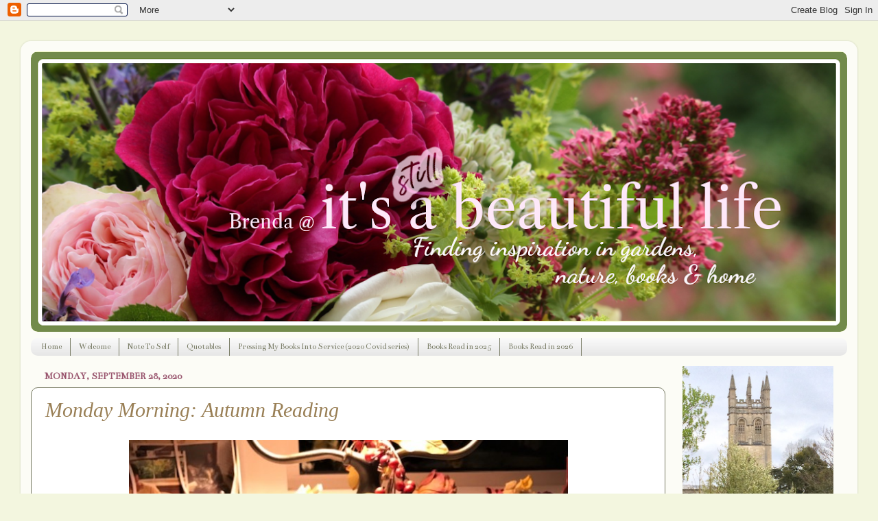

--- FILE ---
content_type: text/html; charset=UTF-8
request_url: https://beautiful.wordfromhome.com/2020/09/monday-morning-autumn-reading.html
body_size: 32118
content:
<!DOCTYPE html>
<html class='v2' dir='ltr' lang='en-GB'>
<head>
<link href='https://www.blogger.com/static/v1/widgets/335934321-css_bundle_v2.css' rel='stylesheet' type='text/css'/>
<meta content='width=1100' name='viewport'/>
<meta content='text/html; charset=UTF-8' http-equiv='Content-Type'/>
<meta content='blogger' name='generator'/>
<link href='https://beautiful.wordfromhome.com/favicon.ico' rel='icon' type='image/x-icon'/>
<link href='https://beautiful.wordfromhome.com/2020/09/monday-morning-autumn-reading.html' rel='canonical'/>
<link rel="alternate" type="application/atom+xml" title="Brenda @ It&#39;s A Beautiful Life - Atom" href="https://beautiful.wordfromhome.com/feeds/posts/default" />
<link rel="alternate" type="application/rss+xml" title="Brenda @ It&#39;s A Beautiful Life - RSS" href="https://beautiful.wordfromhome.com/feeds/posts/default?alt=rss" />
<link rel="service.post" type="application/atom+xml" title="Brenda @ It&#39;s A Beautiful Life - Atom" href="https://www.blogger.com/feeds/6017539925620642059/posts/default" />

<link rel="alternate" type="application/atom+xml" title="Brenda @ It&#39;s A Beautiful Life - Atom" href="https://beautiful.wordfromhome.com/feeds/5770973709351304411/comments/default" />
<!--Can't find substitution for tag [blog.ieCssRetrofitLinks]-->
<link href='https://blogger.googleusercontent.com/img/b/R29vZ2xl/AVvXsEimPmuoOM_h1QpMiNOC6n0Kh3IdMHQKzE4i0M0EXsw-pAUj63fMEdrlzgjl3kQAc5HjS_J3-Vemc-R9563WcqvEcztYymja2hOywp8Vc5N74A9YSoat2gvfpjd2vELDEK2LlWwbQy0C-CCE/w640-h640/IMG_8138+%25282%2529.jpg' rel='image_src'/>
<meta content='Monday, Autumn Reading, Books, Reflections on a Life in Exile, J.F. Riordan' name='description'/>
<meta content='https://beautiful.wordfromhome.com/2020/09/monday-morning-autumn-reading.html' property='og:url'/>
<meta content='Monday Morning: Autumn Reading' property='og:title'/>
<meta content='Monday, Autumn Reading, Books, Reflections on a Life in Exile, J.F. Riordan' property='og:description'/>
<meta content='https://blogger.googleusercontent.com/img/b/R29vZ2xl/AVvXsEimPmuoOM_h1QpMiNOC6n0Kh3IdMHQKzE4i0M0EXsw-pAUj63fMEdrlzgjl3kQAc5HjS_J3-Vemc-R9563WcqvEcztYymja2hOywp8Vc5N74A9YSoat2gvfpjd2vELDEK2LlWwbQy0C-CCE/w1200-h630-p-k-no-nu/IMG_8138+%25282%2529.jpg' property='og:image'/>
<title>Brenda @ It's A Beautiful Life: Monday Morning: Autumn Reading</title>
<style type='text/css'>@font-face{font-family:'Bentham';font-style:normal;font-weight:400;font-display:swap;src:url(//fonts.gstatic.com/s/bentham/v20/VdGeAZQPEpYfmHglGWUxCbSJ7y9Y2g.woff2)format('woff2');unicode-range:U+0100-02BA,U+02BD-02C5,U+02C7-02CC,U+02CE-02D7,U+02DD-02FF,U+0304,U+0308,U+0329,U+1D00-1DBF,U+1E00-1E9F,U+1EF2-1EFF,U+2020,U+20A0-20AB,U+20AD-20C0,U+2113,U+2C60-2C7F,U+A720-A7FF;}@font-face{font-family:'Bentham';font-style:normal;font-weight:400;font-display:swap;src:url(//fonts.gstatic.com/s/bentham/v20/VdGeAZQPEpYfmHglGWsxCbSJ7y8.woff2)format('woff2');unicode-range:U+0000-00FF,U+0131,U+0152-0153,U+02BB-02BC,U+02C6,U+02DA,U+02DC,U+0304,U+0308,U+0329,U+2000-206F,U+20AC,U+2122,U+2191,U+2193,U+2212,U+2215,U+FEFF,U+FFFD;}@font-face{font-family:'Molengo';font-style:normal;font-weight:400;font-display:swap;src:url(//fonts.gstatic.com/s/molengo/v17/I_uuMpWeuBzZNBtQXb1akwKso5f4bA.woff2)format('woff2');unicode-range:U+0100-02BA,U+02BD-02C5,U+02C7-02CC,U+02CE-02D7,U+02DD-02FF,U+0304,U+0308,U+0329,U+1D00-1DBF,U+1E00-1E9F,U+1EF2-1EFF,U+2020,U+20A0-20AB,U+20AD-20C0,U+2113,U+2C60-2C7F,U+A720-A7FF;}@font-face{font-family:'Molengo';font-style:normal;font-weight:400;font-display:swap;src:url(//fonts.gstatic.com/s/molengo/v17/I_uuMpWeuBzZNBtQXbNakwKso5c.woff2)format('woff2');unicode-range:U+0000-00FF,U+0131,U+0152-0153,U+02BB-02BC,U+02C6,U+02DA,U+02DC,U+0304,U+0308,U+0329,U+2000-206F,U+20AC,U+2122,U+2191,U+2193,U+2212,U+2215,U+FEFF,U+FFFD;}</style>
<style id='page-skin-1' type='text/css'><!--
/*-----------------------------------------------
Blogger Template Style
Name:     Picture Window
Designer: Blogger
URL:      www.blogger.com
----------------------------------------------- */
/* Content
----------------------------------------------- */
body {
font: normal normal 20px Molengo;
color: #997f55;
background: #f3f6df none no-repeat scroll center center;
}
html body .region-inner {
min-width: 0;
max-width: 100%;
width: auto;
}
.content-outer {
font-size: 90%;
}
a:link {
text-decoration:none;
color: #787b64;
}
a:visited {
text-decoration:none;
color: #cdd978;
}
a:hover {
text-decoration:underline;
color: #99556e;
}
.content-outer {
background: transparent url(//www.blogblog.com/1kt/transparent/white80.png) repeat scroll top left;
-moz-border-radius: 15px;
-webkit-border-radius: 15px;
-goog-ms-border-radius: 15px;
border-radius: 15px;
-moz-box-shadow: 0 0 3px rgba(0, 0, 0, .15);
-webkit-box-shadow: 0 0 3px rgba(0, 0, 0, .15);
-goog-ms-box-shadow: 0 0 3px rgba(0, 0, 0, .15);
box-shadow: 0 0 3px rgba(0, 0, 0, .15);
margin: 30px auto;
}
.content-inner {
padding: 15px;
}
/* Header
----------------------------------------------- */
.header-outer {
background: #edf6b2 url(//www.blogblog.com/1kt/transparent/header_gradient_shade.png) repeat-x scroll top left;
_background-image: none;
color: #ffffff;
-moz-border-radius: 10px;
-webkit-border-radius: 10px;
-goog-ms-border-radius: 10px;
border-radius: 10px;
}
.Header img, .Header #header-inner {
-moz-border-radius: 10px;
-webkit-border-radius: 10px;
-goog-ms-border-radius: 10px;
border-radius: 10px;
}
.header-inner .Header .titlewrapper,
.header-inner .Header .descriptionwrapper {
padding-left: 30px;
padding-right: 30px;
}
.Header h1 {
font: italic bold 78px Molengo;
text-shadow: 1px 1px 3px rgba(0, 0, 0, 0.3);
}
.Header h1 a {
color: #ffffff;
}
.Header .description {
font-size: 130%;
}
/* Tabs
----------------------------------------------- */
.tabs-inner {
margin: .5em 0 0;
padding: 0;
}
.tabs-inner .section {
margin: 0;
}
.tabs-inner .widget ul {
padding: 0;
background: #fbfbfb url(//www.blogblog.com/1kt/transparent/tabs_gradient_shade.png) repeat scroll bottom;
-moz-border-radius: 10px;
-webkit-border-radius: 10px;
-goog-ms-border-radius: 10px;
border-radius: 10px;
}
.tabs-inner .widget li {
border: none;
}
.tabs-inner .widget li a {
display: inline-block;
padding: .5em 1em;
margin-right: 0;
color: #787b64;
font: normal normal 12px Bentham;
-moz-border-radius: 0 0 0 0;
-webkit-border-top-left-radius: 0;
-webkit-border-top-right-radius: 0;
-goog-ms-border-radius: 0 0 0 0;
border-radius: 0 0 0 0;
background: transparent none no-repeat scroll top left;
border-right: 1px solid #787b64;
}
.tabs-inner .widget li:first-child a {
padding-left: 1.25em;
-moz-border-radius-topleft: 10px;
-moz-border-radius-bottomleft: 10px;
-webkit-border-top-left-radius: 10px;
-webkit-border-bottom-left-radius: 10px;
-goog-ms-border-top-left-radius: 10px;
-goog-ms-border-bottom-left-radius: 10px;
border-top-left-radius: 10px;
border-bottom-left-radius: 10px;
}
.tabs-inner .widget li.selected a,
.tabs-inner .widget li a:hover {
position: relative;
z-index: 1;
background: #ffffff url(//www.blogblog.com/1kt/transparent/tabs_gradient_shade.png) repeat scroll bottom;
color: #787b64;
-moz-box-shadow: 0 0 0 rgba(0, 0, 0, .15);
-webkit-box-shadow: 0 0 0 rgba(0, 0, 0, .15);
-goog-ms-box-shadow: 0 0 0 rgba(0, 0, 0, .15);
box-shadow: 0 0 0 rgba(0, 0, 0, .15);
}
/* Headings
----------------------------------------------- */
h2 {
font: normal bold 14px Bentham;
text-transform: uppercase;
color: #99556e;
margin: .5em 0;
}
/* Main
----------------------------------------------- */
.main-outer {
background: transparent none repeat scroll top center;
-moz-border-radius: 0 0 0 0;
-webkit-border-top-left-radius: 0;
-webkit-border-top-right-radius: 0;
-webkit-border-bottom-left-radius: 0;
-webkit-border-bottom-right-radius: 0;
-goog-ms-border-radius: 0 0 0 0;
border-radius: 0 0 0 0;
-moz-box-shadow: 0 0 0 rgba(0, 0, 0, .15);
-webkit-box-shadow: 0 0 0 rgba(0, 0, 0, .15);
-goog-ms-box-shadow: 0 0 0 rgba(0, 0, 0, .15);
box-shadow: 0 0 0 rgba(0, 0, 0, .15);
}
.main-inner {
padding: 15px 5px 20px;
}
.main-inner .column-center-inner {
padding: 0 0;
}
.main-inner .column-left-inner {
padding-left: 0;
}
.main-inner .column-right-inner {
padding-right: 0;
}
/* Posts
----------------------------------------------- */
h3.post-title {
margin: 0;
font: italic normal 30px Georgia, Utopia, 'Palatino Linotype', Palatino, serif;
}
.comments h4 {
margin: 1em 0 0;
font: italic normal 30px Georgia, Utopia, 'Palatino Linotype', Palatino, serif;
}
.date-header span {
color: #99556e;
}
.post-outer {
background-color: #ffffff;
border: solid 1px #787b64;
-moz-border-radius: 10px;
-webkit-border-radius: 10px;
border-radius: 10px;
-goog-ms-border-radius: 10px;
padding: 15px 20px;
margin: 0 -20px 20px;
}
.post-body {
line-height: 1.4;
font-size: 110%;
position: relative;
}
.post-header {
margin: 0 0 1.5em;
color: #997f55;
line-height: 1.6;
}
.post-footer {
margin: .5em 0 0;
color: #997f55;
line-height: 1.6;
}
#blog-pager {
font-size: 140%
}
#comments .comment-author {
padding-top: 1.5em;
border-top: dashed 1px #ccc;
border-top: dashed 1px rgba(128, 128, 128, .5);
background-position: 0 1.5em;
}
#comments .comment-author:first-child {
padding-top: 0;
border-top: none;
}
.avatar-image-container {
margin: .2em 0 0;
}
/* Comments
----------------------------------------------- */
.comments .comments-content .icon.blog-author {
background-repeat: no-repeat;
background-image: url([data-uri]);
}
.comments .comments-content .loadmore a {
border-top: 1px solid #99556e;
border-bottom: 1px solid #99556e;
}
.comments .continue {
border-top: 2px solid #99556e;
}
/* Widgets
----------------------------------------------- */
.widget ul, .widget #ArchiveList ul.flat {
padding: 0;
list-style: none;
}
.widget ul li, .widget #ArchiveList ul.flat li {
border-top: dashed 1px #ccc;
border-top: dashed 1px rgba(128, 128, 128, .5);
}
.widget ul li:first-child, .widget #ArchiveList ul.flat li:first-child {
border-top: none;
}
.widget .post-body ul {
list-style: disc;
}
.widget .post-body ul li {
border: none;
}
/* Footer
----------------------------------------------- */
.footer-outer {
color:#f4f4f4;
background: transparent url(https://resources.blogblog.com/blogblog/data/1kt/transparent/black50.png) repeat scroll top left;
-moz-border-radius: 10px 10px 10px 10px;
-webkit-border-top-left-radius: 10px;
-webkit-border-top-right-radius: 10px;
-webkit-border-bottom-left-radius: 10px;
-webkit-border-bottom-right-radius: 10px;
-goog-ms-border-radius: 10px 10px 10px 10px;
border-radius: 10px 10px 10px 10px;
-moz-box-shadow: 0 0 0 rgba(0, 0, 0, .15);
-webkit-box-shadow: 0 0 0 rgba(0, 0, 0, .15);
-goog-ms-box-shadow: 0 0 0 rgba(0, 0, 0, .15);
box-shadow: 0 0 0 rgba(0, 0, 0, .15);
}
.footer-inner {
padding: 10px 5px 20px;
}
.footer-outer a {
color: #eaffea;
}
.footer-outer a:visited {
color: #a8d3a7;
}
.footer-outer a:hover {
color: #ffffff;
}
.footer-outer .widget h2 {
color: #c5c5c5;
}
/* Mobile
----------------------------------------------- */
html body.mobile {
height: auto;
}
html body.mobile {
min-height: 480px;
background-size: 100% auto;
}
.mobile .body-fauxcolumn-outer {
background: transparent none repeat scroll top left;
}
html .mobile .mobile-date-outer, html .mobile .blog-pager {
border-bottom: none;
background: transparent none repeat scroll top center;
margin-bottom: 10px;
}
.mobile .date-outer {
background: transparent none repeat scroll top center;
}
.mobile .header-outer, .mobile .main-outer,
.mobile .post-outer, .mobile .footer-outer {
-moz-border-radius: 0;
-webkit-border-radius: 0;
-goog-ms-border-radius: 0;
border-radius: 0;
}
.mobile .content-outer,
.mobile .main-outer,
.mobile .post-outer {
background: inherit;
border: none;
}
.mobile .content-outer {
font-size: 100%;
}
.mobile-link-button {
background-color: #787b64;
}
.mobile-link-button a:link, .mobile-link-button a:visited {
color: #ffffff;
}
.mobile-index-contents {
color: #997f55;
}
.mobile .tabs-inner .PageList .widget-content {
background: #ffffff url(//www.blogblog.com/1kt/transparent/tabs_gradient_shade.png) repeat scroll bottom;
color: #787b64;
}
.mobile .tabs-inner .PageList .widget-content .pagelist-arrow {
border-left: 1px solid #787b64;
}

--></style>
<style id='template-skin-1' type='text/css'><!--
body {
min-width: 1220px;
}
.content-outer, .content-fauxcolumn-outer, .region-inner {
min-width: 1220px;
max-width: 1220px;
_width: 1220px;
}
.main-inner .columns {
padding-left: 0px;
padding-right: 265px;
}
.main-inner .fauxcolumn-center-outer {
left: 0px;
right: 265px;
/* IE6 does not respect left and right together */
_width: expression(this.parentNode.offsetWidth -
parseInt("0px") -
parseInt("265px") + 'px');
}
.main-inner .fauxcolumn-left-outer {
width: 0px;
}
.main-inner .fauxcolumn-right-outer {
width: 265px;
}
.main-inner .column-left-outer {
width: 0px;
right: 100%;
margin-left: -0px;
}
.main-inner .column-right-outer {
width: 265px;
margin-right: -265px;
}
#layout {
min-width: 0;
}
#layout .content-outer {
min-width: 0;
width: 800px;
}
#layout .region-inner {
min-width: 0;
width: auto;
}
body#layout div.add_widget {
padding: 8px;
}
body#layout div.add_widget a {
margin-left: 32px;
}
--></style>
<link href='https://www.blogger.com/dyn-css/authorization.css?targetBlogID=6017539925620642059&amp;zx=f6fe700e-c984-4853-b806-310f9fea7e46' media='none' onload='if(media!=&#39;all&#39;)media=&#39;all&#39;' rel='stylesheet'/><noscript><link href='https://www.blogger.com/dyn-css/authorization.css?targetBlogID=6017539925620642059&amp;zx=f6fe700e-c984-4853-b806-310f9fea7e46' rel='stylesheet'/></noscript>
<meta name='google-adsense-platform-account' content='ca-host-pub-1556223355139109'/>
<meta name='google-adsense-platform-domain' content='blogspot.com'/>

<!-- data-ad-client=ca-pub-6884817176374482 -->

<link rel="stylesheet" href="https://fonts.googleapis.com/css2?display=swap&family=Marck+Script&family=Satisfy&family=Alex+Brush&family=Gilda+Display&family=Lora&family=Dancing+Script&family=Allura&family=Clicker+Script&family=Great+Vibes&family=Euphoria+Script&family=Oregano&family=Eagle+Lake&family=Bilbo+Swash+Caps"></head>
<body class='loading variant-shade'>
<div class='navbar section' id='navbar' name='Navbar'><div class='widget Navbar' data-version='1' id='Navbar1'><script type="text/javascript">
    function setAttributeOnload(object, attribute, val) {
      if(window.addEventListener) {
        window.addEventListener('load',
          function(){ object[attribute] = val; }, false);
      } else {
        window.attachEvent('onload', function(){ object[attribute] = val; });
      }
    }
  </script>
<div id="navbar-iframe-container"></div>
<script type="text/javascript" src="https://apis.google.com/js/platform.js"></script>
<script type="text/javascript">
      gapi.load("gapi.iframes:gapi.iframes.style.bubble", function() {
        if (gapi.iframes && gapi.iframes.getContext) {
          gapi.iframes.getContext().openChild({
              url: 'https://www.blogger.com/navbar/6017539925620642059?po\x3d5770973709351304411\x26origin\x3dhttps://beautiful.wordfromhome.com',
              where: document.getElementById("navbar-iframe-container"),
              id: "navbar-iframe"
          });
        }
      });
    </script><script type="text/javascript">
(function() {
var script = document.createElement('script');
script.type = 'text/javascript';
script.src = '//pagead2.googlesyndication.com/pagead/js/google_top_exp.js';
var head = document.getElementsByTagName('head')[0];
if (head) {
head.appendChild(script);
}})();
</script>
</div></div>
<div class='body-fauxcolumns'>
<div class='fauxcolumn-outer body-fauxcolumn-outer'>
<div class='cap-top'>
<div class='cap-left'></div>
<div class='cap-right'></div>
</div>
<div class='fauxborder-left'>
<div class='fauxborder-right'></div>
<div class='fauxcolumn-inner'>
</div>
</div>
<div class='cap-bottom'>
<div class='cap-left'></div>
<div class='cap-right'></div>
</div>
</div>
</div>
<div class='content'>
<div class='content-fauxcolumns'>
<div class='fauxcolumn-outer content-fauxcolumn-outer'>
<div class='cap-top'>
<div class='cap-left'></div>
<div class='cap-right'></div>
</div>
<div class='fauxborder-left'>
<div class='fauxborder-right'></div>
<div class='fauxcolumn-inner'>
</div>
</div>
<div class='cap-bottom'>
<div class='cap-left'></div>
<div class='cap-right'></div>
</div>
</div>
</div>
<div class='content-outer'>
<div class='content-cap-top cap-top'>
<div class='cap-left'></div>
<div class='cap-right'></div>
</div>
<div class='fauxborder-left content-fauxborder-left'>
<div class='fauxborder-right content-fauxborder-right'></div>
<div class='content-inner'>
<header>
<div class='header-outer'>
<div class='header-cap-top cap-top'>
<div class='cap-left'></div>
<div class='cap-right'></div>
</div>
<div class='fauxborder-left header-fauxborder-left'>
<div class='fauxborder-right header-fauxborder-right'></div>
<div class='region-inner header-inner'>
<div class='header section' id='header' name='Header'><div class='widget Header' data-version='1' id='Header1'>
<div id='header-inner'>
<a href='https://beautiful.wordfromhome.com/' style='display: block'>
<img alt='Brenda @ It&#39;s A Beautiful Life' height='409px; ' id='Header1_headerimg' src='https://blogger.googleusercontent.com/img/b/R29vZ2xl/AVvXsEiwxd-cMvmlqJUXyIe-TXYPW_97xaO88fvq-7IhOyINUvXOIGSxqgZtEmCEGR9UOB75VhZXgrZty3dH-w5LkbpUR5qcX7LgmMc66xHbmrtedewr2_4wnWiZ9OwDCky5tFQ9XIuzktqNH2hj/s1190/IMG_3024+w+words+and+frame+1220+x+417.png' style='display: block' width='1190px; '/>
</a>
</div>
</div></div>
</div>
</div>
<div class='header-cap-bottom cap-bottom'>
<div class='cap-left'></div>
<div class='cap-right'></div>
</div>
</div>
</header>
<div class='tabs-outer'>
<div class='tabs-cap-top cap-top'>
<div class='cap-left'></div>
<div class='cap-right'></div>
</div>
<div class='fauxborder-left tabs-fauxborder-left'>
<div class='fauxborder-right tabs-fauxborder-right'></div>
<div class='region-inner tabs-inner'>
<div class='tabs section' id='crosscol' name='Cross-column'><div class='widget PageList' data-version='1' id='PageList1'>
<h2>Also Post Here</h2>
<div class='widget-content'>
<ul>
<li>
<a href='https://beautiful.wordfromhome.com/'>Home</a>
</li>
<li>
<a href='http://beautiful.wordfromhome.com/p/welcome.html'>Welcome</a>
</li>
<li>
<a href='http://beautiful.wordfromhome.com/2012/02/note-to-self.html'>Note To Self</a>
</li>
<li>
<a href='http://beautiful.wordfromhome.com/p/quotes.html'>Quotables</a>
</li>
<li>
<a href='https://beautiful.wordfromhome.com/p/pressing-my-books-into-service.html'>Pressing My Books Into Service (2020 Covid series)</a>
</li>
<li>
<a href='https://beautiful.wordfromhome.com/p/books-read-in-2025.html'>Books Read in 2025</a>
</li>
<li>
<a href='https://beautiful.wordfromhome.com/p/books-read-in-2026.html'>Books Read in 2026</a>
</li>
</ul>
<div class='clear'></div>
</div>
</div></div>
<div class='tabs no-items section' id='crosscol-overflow' name='Cross-Column 2'></div>
</div>
</div>
<div class='tabs-cap-bottom cap-bottom'>
<div class='cap-left'></div>
<div class='cap-right'></div>
</div>
</div>
<div class='main-outer'>
<div class='main-cap-top cap-top'>
<div class='cap-left'></div>
<div class='cap-right'></div>
</div>
<div class='fauxborder-left main-fauxborder-left'>
<div class='fauxborder-right main-fauxborder-right'></div>
<div class='region-inner main-inner'>
<div class='columns fauxcolumns'>
<div class='fauxcolumn-outer fauxcolumn-center-outer'>
<div class='cap-top'>
<div class='cap-left'></div>
<div class='cap-right'></div>
</div>
<div class='fauxborder-left'>
<div class='fauxborder-right'></div>
<div class='fauxcolumn-inner'>
</div>
</div>
<div class='cap-bottom'>
<div class='cap-left'></div>
<div class='cap-right'></div>
</div>
</div>
<div class='fauxcolumn-outer fauxcolumn-left-outer'>
<div class='cap-top'>
<div class='cap-left'></div>
<div class='cap-right'></div>
</div>
<div class='fauxborder-left'>
<div class='fauxborder-right'></div>
<div class='fauxcolumn-inner'>
</div>
</div>
<div class='cap-bottom'>
<div class='cap-left'></div>
<div class='cap-right'></div>
</div>
</div>
<div class='fauxcolumn-outer fauxcolumn-right-outer'>
<div class='cap-top'>
<div class='cap-left'></div>
<div class='cap-right'></div>
</div>
<div class='fauxborder-left'>
<div class='fauxborder-right'></div>
<div class='fauxcolumn-inner'>
</div>
</div>
<div class='cap-bottom'>
<div class='cap-left'></div>
<div class='cap-right'></div>
</div>
</div>
<!-- corrects IE6 width calculation -->
<div class='columns-inner'>
<div class='column-center-outer'>
<div class='column-center-inner'>
<div class='main section' id='main' name='Main'><div class='widget Blog' data-version='1' id='Blog1'>
<div class='blog-posts hfeed'>

          <div class="date-outer">
        
<h2 class='date-header'><span>Monday, September 28, 2020</span></h2>

          <div class="date-posts">
        
<div class='post-outer'>
<div class='post hentry uncustomized-post-template' itemprop='blogPost' itemscope='itemscope' itemtype='http://schema.org/BlogPosting'>
<meta content='https://blogger.googleusercontent.com/img/b/R29vZ2xl/AVvXsEimPmuoOM_h1QpMiNOC6n0Kh3IdMHQKzE4i0M0EXsw-pAUj63fMEdrlzgjl3kQAc5HjS_J3-Vemc-R9563WcqvEcztYymja2hOywp8Vc5N74A9YSoat2gvfpjd2vELDEK2LlWwbQy0C-CCE/w640-h640/IMG_8138+%25282%2529.jpg' itemprop='image_url'/>
<meta content='6017539925620642059' itemprop='blogId'/>
<meta content='5770973709351304411' itemprop='postId'/>
<a name='5770973709351304411'></a>
<h3 class='post-title entry-title' itemprop='name'>
Monday Morning: Autumn Reading
</h3>
<div class='post-header'>
<div class='post-header-line-1'></div>
</div>
<div class='post-body entry-content' id='post-body-5770973709351304411' itemprop='articleBody'>
<div class="separator" style="clear: both; text-align: center;"><a href="https://blogger.googleusercontent.com/img/b/R29vZ2xl/AVvXsEimPmuoOM_h1QpMiNOC6n0Kh3IdMHQKzE4i0M0EXsw-pAUj63fMEdrlzgjl3kQAc5HjS_J3-Vemc-R9563WcqvEcztYymja2hOywp8Vc5N74A9YSoat2gvfpjd2vELDEK2LlWwbQy0C-CCE/s623/IMG_8138+%25282%2529.jpg" style="margin-left: 1em; margin-right: 1em;"><img border="0" data-original-height="623" data-original-width="623" height="640" src="https://blogger.googleusercontent.com/img/b/R29vZ2xl/AVvXsEimPmuoOM_h1QpMiNOC6n0Kh3IdMHQKzE4i0M0EXsw-pAUj63fMEdrlzgjl3kQAc5HjS_J3-Vemc-R9563WcqvEcztYymja2hOywp8Vc5N74A9YSoat2gvfpjd2vELDEK2LlWwbQy0C-CCE/w640-h640/IMG_8138+%25282%2529.jpg" title="lamp, desk, book in predawn" width="640" /></a></div><br /><div class="separator" style="clear: both; text-align: center;"><br /></div><div class="separator" style="clear: both; text-align: center;"><span style="color: #e69138;">"It is fall now. And life goes past in the wind."</span></div><div class="separator" style="clear: both; text-align: center;"><span style="color: #e69138; font-size: x-small;">J.F. RIORDAN</span></div><br /><div style="text-align: center;"><br /></div><div style="text-align: justify;"><b>This early morning has me wanting to wrap my fingers around a steamy cup of coffee. </b>The air is nippy as I sit here at my desk, the olive green fleece blanket around my shoulders. I look down at my feet shod in the sandals I flapped around in all summer and figure it's time to trade them in for the cozy sheep fleeced slippers waiting in the closet. I could turn the heat on, but then I'd have to close my window which is open a crack to allow the morning in. It's nearly six o'clock, and there is no sign of dawn yet. The desk lamp creates a circle of light, everything else in shadows. I sit quiet, happily musing what to write about today.</div><div style="text-align: justify;"><br /></div><div><div style="text-align: justify;">I think about the weekend. It was such a beautiful day yesterday. Sunshine and cloud-studded blue skies, the air an autumnal mix of warmth and crispness that is as delightful a sensation to my face as a still warm, crisp-around-the-edges chocolate chip cookie is inside my mouth. It was so good to be outside, to crunch in the leaves gathered in the gullies along the street, and to catch sight of dogs happy on their walks.&nbsp;</div><div style="text-align: justify;"><br /></div><div style="text-align: justify;">&nbsp;</div><div class="separator" style="clear: both; text-align: center;"><a href="https://blogger.googleusercontent.com/img/b/R29vZ2xl/AVvXsEjIdouHm7jggoTl0HtLwd-1TWMxO6HF1GJ3lIEr9afTkHLaZ56uFbnk69atU4zJOiZJ1CdvZbUrfAxXNdPEvR32r3_ghnziIP12fl9qhbl4iErepfmRZOHfxmsshSsHpaCY3Q7ga78zsD8p/s640/IMG_8125.jpg" style="margin-left: 1em; margin-right: 1em;"><img border="0" data-original-height="486" data-original-width="640" height="486" src="https://blogger.googleusercontent.com/img/b/R29vZ2xl/AVvXsEjIdouHm7jggoTl0HtLwd-1TWMxO6HF1GJ3lIEr9afTkHLaZ56uFbnk69atU4zJOiZJ1CdvZbUrfAxXNdPEvR32r3_ghnziIP12fl9qhbl4iErepfmRZOHfxmsshSsHpaCY3Q7ga78zsD8p/w640-h486/IMG_8125.jpg" width="640" /></a></div><br /><div style="text-align: justify;"><br /></div><div style="text-align: center;"><span style="color: #e69138;">" For as long as she could remember, she had thought that autumn air</span></div><div style="text-align: center;"><span style="color: #e69138;">went well with books, that the two both somehow belonged with blankets,</span></div><div style="text-align: center;"><span style="color: #e69138;">comfortable armchairs, and big cups of coffee or tea. "</span></div><div style="text-align: center;"><span style="color: #e69138; font-size: x-small;">KATARINA BIVALD, <i>The Readers of Broken Wheel Recommend</i></span></div><div style="text-align: justify;"><br /></div><div style="text-align: justify;"><br /></div><div style="text-align: justify;">I had a couple of books due at the library, and while I was out doing that errand, I had such a hankering to visit Indigo Books in person (a place I haven't seen the inside of since March). It didn't take long to gather an armful of books. Haven't read Jane Austen's&nbsp;<i>Emma</i> in years, and I never did read <i>A Tale of Two Cities</i>&nbsp;by Charles Dickens. Except for <i>Big Magic</i>, which I'd just finished the library's copy and I desired my own to mark up, and the lovely autumn issue of Bella Grace magazine, the rest were at bargain prices at 3/$10, plus my plum card which had a 20% discount on top of that&#8212;well, as you can imagine, I came out a happy girl.</div><div style="text-align: justify;"><br /></div><div style="text-align: center;">* * *</div></div><div style="text-align: justify;"><br /></div><div style="text-align: justify;">Just found a lovely new-to-me author J.F. Riordan the other day on Twitter. Someone had retweeted her blog post <a href="https://jfriordan.com/2020/09/18/pandemic-idyll/" target="_blank"><i>Pandemic Idyll</i></a>. In it she beautifully explores her thoughts and feelings about these past few months, and it so resonated with me I had to share&nbsp;it with you; here's an excerpt....</div><div style="text-align: justify;"></div><blockquote><div style="text-align: justify;">"It was the most beautiful summer I can remember here. Day after golden day unfolded in rich, scented glory. The sun, the heat, the lushness of the woods and garden, the perfect refreshment of the lake were everything anyone could wish for. But it was an odd summer too: no picnics with friends, no Memorial Day, no parties at the lake, no baseball in May and June . . . no farmers market, no family reunion, no Labor Day end of summer celebrations. There were no markers, no points in time. Just the silent turning of the earth, the move toward the sun and then away from it, the days turning, too, from morning to afternoon to evening. The light lengthening, the light retreating, The restless sleep. Then morning again.</div><div style="text-align: justify;"><br /></div><div style="text-align: justify;">It's difficult to explain the dreamy quality of life these days. I tell myself it should be a time of joy and productivity, but somehow it isn't. It's not a happy dreaminess&#8212;I don't know how it could be&#8212;but it's not unhappy, either. It's a sense of unreality; as if time is over."&nbsp;</div></blockquote><div style="text-align: justify;"></div><div style="text-align: justify;"><br /></div><div style="text-align: justify;">After reading Ms Riordan's blog, I went in search of her books. She has written several novels (award-winning), but for this time of year when we draw close to the heart of our homes, I was drawn to her essays<i> <a href="https://www.amazon.ca/Reflections-Life-Exile-J-F-Riordan/dp/0825308933/ref=tmm_pap_swatch_0?_encoding=UTF8&amp;qid=1601303161&amp;sr=8-5" target="_blank">Reflections on a Life in Exile</a></i>&nbsp;so I ordered it from Amazon (on sale for $5.00); two days later I had the paper book in my hand. She writes about her beloved dogs, walks in the woods, grieving her mom's death, writing, and all manner of other poignant or entertaining musings of life. She's thoughtful and gently humoured, and I really like the way she expresses herself.&nbsp;</div><div style="text-align: justify;"><br /></div><div><br /></div><div class="separator" style="clear: both; text-align: center;"><a href="https://blogger.googleusercontent.com/img/b/R29vZ2xl/AVvXsEghGmA05ofv78M0bqgF2jkzyWzFRklN96OWZqhbXP-V6Za2aRo7UthyphenhyphenmtwrOwEX0F6s0dOj57IthgKJrfToprG7AFSw-71aEIVzfmVa5j8i2LtL3dY9eQTogb5X-ZiZWmc4LFnpfPQn1Bo9/s556/IMG_8129+%25282%2529.jpg" style="margin-left: 1em; margin-right: 1em;"><img border="0" data-original-height="556" data-original-width="458" height="640" src="https://blogger.googleusercontent.com/img/b/R29vZ2xl/AVvXsEghGmA05ofv78M0bqgF2jkzyWzFRklN96OWZqhbXP-V6Za2aRo7UthyphenhyphenmtwrOwEX0F6s0dOj57IthgKJrfToprG7AFSw-71aEIVzfmVa5j8i2LtL3dY9eQTogb5X-ZiZWmc4LFnpfPQn1Bo9/w528-h640/IMG_8129+%25282%2529.jpg" width="528" /></a></div><div style="text-align: center;"><i>A neighbour's front garden as seen on my walk yesterday</i></div><div style="text-align: center;"><br /></div><div><br /></div><div style="text-align: center;"><span style="color: #e69138;">" It was one of those perfect fall days when the air is cool</span></div><div style="text-align: center;"><span style="color: #e69138;">enough to wake you up but the sun is also kissing your face. "</span></div><div style="text-align: center;"><span style="color: #e69138; font-size: x-small;">ANITA DAIMANT, <i>The Boston Girl</i></span></div><div><br /></div><div><br /></div><div style="text-align: center;">* * *</div><div style="text-align: center;"><br /></div><div style="text-align: center;">Wishing you a beautiful week.</div><div style="text-align: center;"><br /></div><div style="text-align: center;">Heart Hugs,</div><div style="text-align: center;">Brenda</div><div style="text-align: center;">xox
</div><div style="text-align: center;"><br /></div><div><br /></div><div><br /></div><div><br /></div><div><br /></div>
<div style='clear: both;'></div>
</div>
<div class='post-footer'>
<div class='post-footer-line post-footer-line-1'>
<span class='post-author vcard'>
&#9829; By
<span class='fn' itemprop='author' itemscope='itemscope' itemtype='http://schema.org/Person'>
<meta content='https://www.blogger.com/profile/02955486477303938670' itemprop='url'/>
<a class='g-profile' href='https://www.blogger.com/profile/02955486477303938670' rel='author' title='author profile'>
<span itemprop='name'>Brenda Leyland @ Its A Beautiful Life</span>
</a>
</span>
</span>
<span class='post-timestamp'>
at
<meta content='https://beautiful.wordfromhome.com/2020/09/monday-morning-autumn-reading.html' itemprop='url'/>
<a class='timestamp-link' href='https://beautiful.wordfromhome.com/2020/09/monday-morning-autumn-reading.html' rel='bookmark' title='permanent link'><abbr class='published' itemprop='datePublished' title='2020-09-28T08:33:00-06:00'>September 28, 2020</abbr></a>
</span>
<span class='post-comment-link'>
</span>
<span class='post-icons'>
<span class='item-action'>
<a href='https://www.blogger.com/email-post/6017539925620642059/5770973709351304411' title='Email Post'>
<img alt='' class='icon-action' height='13' src='https://resources.blogblog.com/img/icon18_email.gif' width='18'/>
</a>
</span>
</span>
<div class='post-share-buttons goog-inline-block'>
<a class='goog-inline-block share-button sb-email' href='https://www.blogger.com/share-post.g?blogID=6017539925620642059&postID=5770973709351304411&target=email' target='_blank' title='Email This'><span class='share-button-link-text'>Email This</span></a><a class='goog-inline-block share-button sb-blog' href='https://www.blogger.com/share-post.g?blogID=6017539925620642059&postID=5770973709351304411&target=blog' onclick='window.open(this.href, "_blank", "height=270,width=475"); return false;' target='_blank' title='BlogThis!'><span class='share-button-link-text'>BlogThis!</span></a><a class='goog-inline-block share-button sb-twitter' href='https://www.blogger.com/share-post.g?blogID=6017539925620642059&postID=5770973709351304411&target=twitter' target='_blank' title='Share to X'><span class='share-button-link-text'>Share to X</span></a><a class='goog-inline-block share-button sb-facebook' href='https://www.blogger.com/share-post.g?blogID=6017539925620642059&postID=5770973709351304411&target=facebook' onclick='window.open(this.href, "_blank", "height=430,width=640"); return false;' target='_blank' title='Share to Facebook'><span class='share-button-link-text'>Share to Facebook</span></a><a class='goog-inline-block share-button sb-pinterest' href='https://www.blogger.com/share-post.g?blogID=6017539925620642059&postID=5770973709351304411&target=pinterest' target='_blank' title='Share to Pinterest'><span class='share-button-link-text'>Share to Pinterest</span></a>
</div>
</div>
<div class='post-footer-line post-footer-line-2'>
<span class='post-labels'>
</span>
</div>
<div class='post-footer-line post-footer-line-3'>
<span class='post-location'>
</span>
</div>
</div>
</div>
<div class='comments' id='comments'>
<a name='comments'></a>
<h4>34 comments:</h4>
<div class='comments-content'>
<script async='async' src='' type='text/javascript'></script>
<script type='text/javascript'>
    (function() {
      var items = null;
      var msgs = null;
      var config = {};

// <![CDATA[
      var cursor = null;
      if (items && items.length > 0) {
        cursor = parseInt(items[items.length - 1].timestamp) + 1;
      }

      var bodyFromEntry = function(entry) {
        var text = (entry &&
                    ((entry.content && entry.content.$t) ||
                     (entry.summary && entry.summary.$t))) ||
            '';
        if (entry && entry.gd$extendedProperty) {
          for (var k in entry.gd$extendedProperty) {
            if (entry.gd$extendedProperty[k].name == 'blogger.contentRemoved') {
              return '<span class="deleted-comment">' + text + '</span>';
            }
          }
        }
        return text;
      }

      var parse = function(data) {
        cursor = null;
        var comments = [];
        if (data && data.feed && data.feed.entry) {
          for (var i = 0, entry; entry = data.feed.entry[i]; i++) {
            var comment = {};
            // comment ID, parsed out of the original id format
            var id = /blog-(\d+).post-(\d+)/.exec(entry.id.$t);
            comment.id = id ? id[2] : null;
            comment.body = bodyFromEntry(entry);
            comment.timestamp = Date.parse(entry.published.$t) + '';
            if (entry.author && entry.author.constructor === Array) {
              var auth = entry.author[0];
              if (auth) {
                comment.author = {
                  name: (auth.name ? auth.name.$t : undefined),
                  profileUrl: (auth.uri ? auth.uri.$t : undefined),
                  avatarUrl: (auth.gd$image ? auth.gd$image.src : undefined)
                };
              }
            }
            if (entry.link) {
              if (entry.link[2]) {
                comment.link = comment.permalink = entry.link[2].href;
              }
              if (entry.link[3]) {
                var pid = /.*comments\/default\/(\d+)\?.*/.exec(entry.link[3].href);
                if (pid && pid[1]) {
                  comment.parentId = pid[1];
                }
              }
            }
            comment.deleteclass = 'item-control blog-admin';
            if (entry.gd$extendedProperty) {
              for (var k in entry.gd$extendedProperty) {
                if (entry.gd$extendedProperty[k].name == 'blogger.itemClass') {
                  comment.deleteclass += ' ' + entry.gd$extendedProperty[k].value;
                } else if (entry.gd$extendedProperty[k].name == 'blogger.displayTime') {
                  comment.displayTime = entry.gd$extendedProperty[k].value;
                }
              }
            }
            comments.push(comment);
          }
        }
        return comments;
      };

      var paginator = function(callback) {
        if (hasMore()) {
          var url = config.feed + '?alt=json&v=2&orderby=published&reverse=false&max-results=50';
          if (cursor) {
            url += '&published-min=' + new Date(cursor).toISOString();
          }
          window.bloggercomments = function(data) {
            var parsed = parse(data);
            cursor = parsed.length < 50 ? null
                : parseInt(parsed[parsed.length - 1].timestamp) + 1
            callback(parsed);
            window.bloggercomments = null;
          }
          url += '&callback=bloggercomments';
          var script = document.createElement('script');
          script.type = 'text/javascript';
          script.src = url;
          document.getElementsByTagName('head')[0].appendChild(script);
        }
      };
      var hasMore = function() {
        return !!cursor;
      };
      var getMeta = function(key, comment) {
        if ('iswriter' == key) {
          var matches = !!comment.author
              && comment.author.name == config.authorName
              && comment.author.profileUrl == config.authorUrl;
          return matches ? 'true' : '';
        } else if ('deletelink' == key) {
          return config.baseUri + '/comment/delete/'
               + config.blogId + '/' + comment.id;
        } else if ('deleteclass' == key) {
          return comment.deleteclass;
        }
        return '';
      };

      var replybox = null;
      var replyUrlParts = null;
      var replyParent = undefined;

      var onReply = function(commentId, domId) {
        if (replybox == null) {
          // lazily cache replybox, and adjust to suit this style:
          replybox = document.getElementById('comment-editor');
          if (replybox != null) {
            replybox.height = '250px';
            replybox.style.display = 'block';
            replyUrlParts = replybox.src.split('#');
          }
        }
        if (replybox && (commentId !== replyParent)) {
          replybox.src = '';
          document.getElementById(domId).insertBefore(replybox, null);
          replybox.src = replyUrlParts[0]
              + (commentId ? '&parentID=' + commentId : '')
              + '#' + replyUrlParts[1];
          replyParent = commentId;
        }
      };

      var hash = (window.location.hash || '#').substring(1);
      var startThread, targetComment;
      if (/^comment-form_/.test(hash)) {
        startThread = hash.substring('comment-form_'.length);
      } else if (/^c[0-9]+$/.test(hash)) {
        targetComment = hash.substring(1);
      }

      // Configure commenting API:
      var configJso = {
        'maxDepth': config.maxThreadDepth
      };
      var provider = {
        'id': config.postId,
        'data': items,
        'loadNext': paginator,
        'hasMore': hasMore,
        'getMeta': getMeta,
        'onReply': onReply,
        'rendered': true,
        'initComment': targetComment,
        'initReplyThread': startThread,
        'config': configJso,
        'messages': msgs
      };

      var render = function() {
        if (window.goog && window.goog.comments) {
          var holder = document.getElementById('comment-holder');
          window.goog.comments.render(holder, provider);
        }
      };

      // render now, or queue to render when library loads:
      if (window.goog && window.goog.comments) {
        render();
      } else {
        window.goog = window.goog || {};
        window.goog.comments = window.goog.comments || {};
        window.goog.comments.loadQueue = window.goog.comments.loadQueue || [];
        window.goog.comments.loadQueue.push(render);
      }
    })();
// ]]>
  </script>
<div id='comment-holder'>
<div class="comment-thread toplevel-thread"><ol id="top-ra"><li class="comment" id="c5438569596576310585"><div class="avatar-image-container"><img src="//blogger.googleusercontent.com/img/b/R29vZ2xl/AVvXsEgXImfUDdUa2i3lQ68GkxFtnc1Cu_zSTedq9emRrw2kE5JDPjDoKeFGJRVwAJt0T1wGDXiF9n0Y-YVe_dbfJRZBnZr4Fa3TQ4JO91RQKAjD-ANqsaVbWJVvdaUw3W-J55w/s45-c/Joy+headshot+2020.PNG" alt=""/></div><div class="comment-block"><div class="comment-header"><cite class="user"><a href="https://www.blogger.com/profile/17929945787972647603" rel="nofollow">Joy</a></cite><span class="icon user "></span><span class="datetime secondary-text"><a rel="nofollow" href="https://beautiful.wordfromhome.com/2020/09/monday-morning-autumn-reading.html?showComment=1601306126546#c5438569596576310585">28 September 2020 at 09:15</a></span></div><p class="comment-content">Your desk looks so cozy in that circle of light. And thank you for introducing me to J.F. Riordan, I will be searching out some of her books now too.</p><span class="comment-actions secondary-text"><a class="comment-reply" target="_self" data-comment-id="5438569596576310585">Reply</a><span class="item-control blog-admin blog-admin pid-586131796"><a target="_self" href="https://www.blogger.com/comment/delete/6017539925620642059/5438569596576310585">Delete</a></span></span></div><div class="comment-replies"><div id="c5438569596576310585-rt" class="comment-thread inline-thread"><span class="thread-toggle thread-expanded"><span class="thread-arrow"></span><span class="thread-count"><a target="_self">Replies</a></span></span><ol id="c5438569596576310585-ra" class="thread-chrome thread-expanded"><div><li class="comment" id="c2499258061877483323"><div class="avatar-image-container"><img src="//2.bp.blogspot.com/-GTSnS0RB95Q/ZkpCa-KuSFI/AAAAAAAAl0w/g0LDEsuDBYY3KU7P4IzeMCEhxGjqWsiXwCK4BGAYYCw/s35/43591409_10204960577209610_1999666563187212288_n%252B1.jpg" alt=""/></div><div class="comment-block"><div class="comment-header"><cite class="user"><a href="https://www.blogger.com/profile/02955486477303938670" rel="nofollow">Brenda Leyland @ Its A Beautiful Life</a></cite><span class="icon user blog-author"></span><span class="datetime secondary-text"><a rel="nofollow" href="https://beautiful.wordfromhome.com/2020/09/monday-morning-autumn-reading.html?showComment=1601319029970#c2499258061877483323">28 September 2020 at 12:50</a></span></div><p class="comment-content">I found that essay book of J.F.&#39;s on Amazon for $5 and some cents (CDN) the other day; this morning I looked and it was back to regular price ($19.80) for the print copy. Only the kindle was around $5 today. I feel especially blessed now - the window of opportunity opened and I walked in at the right moment. I look forward to reading her novels but I&#39;ll wait for another time.<br></p><span class="comment-actions secondary-text"><span class="item-control blog-admin blog-admin pid-1284955867"><a target="_self" href="https://www.blogger.com/comment/delete/6017539925620642059/2499258061877483323">Delete</a></span></span></div><div class="comment-replies"><div id="c2499258061877483323-rt" class="comment-thread inline-thread hidden"><span class="thread-toggle thread-expanded"><span class="thread-arrow"></span><span class="thread-count"><a target="_self">Replies</a></span></span><ol id="c2499258061877483323-ra" class="thread-chrome thread-expanded"><div></div><div id="c2499258061877483323-continue" class="continue"><a class="comment-reply" target="_self" data-comment-id="2499258061877483323">Reply</a></div></ol></div></div><div class="comment-replybox-single" id="c2499258061877483323-ce"></div></li></div><div id="c5438569596576310585-continue" class="continue"><a class="comment-reply" target="_self" data-comment-id="5438569596576310585">Reply</a></div></ol></div></div><div class="comment-replybox-single" id="c5438569596576310585-ce"></div></li><li class="comment" id="c3673586766610179200"><div class="avatar-image-container"><img src="//www.blogger.com/img/blogger_logo_round_35.png" alt=""/></div><div class="comment-block"><div class="comment-header"><cite class="user"><a href="https://www.blogger.com/profile/17002132319555648418" rel="nofollow">Kathy</a></cite><span class="icon user "></span><span class="datetime secondary-text"><a rel="nofollow" href="https://beautiful.wordfromhome.com/2020/09/monday-morning-autumn-reading.html?showComment=1601306717627#c3673586766610179200">28 September 2020 at 09:25</a></span></div><p class="comment-content">Nothing like a lovely new pile of books to make the heart go pitter-patter! :)</p><span class="comment-actions secondary-text"><a class="comment-reply" target="_self" data-comment-id="3673586766610179200">Reply</a><span class="item-control blog-admin blog-admin pid-2106253372"><a target="_self" href="https://www.blogger.com/comment/delete/6017539925620642059/3673586766610179200">Delete</a></span></span></div><div class="comment-replies"><div id="c3673586766610179200-rt" class="comment-thread inline-thread"><span class="thread-toggle thread-expanded"><span class="thread-arrow"></span><span class="thread-count"><a target="_self">Replies</a></span></span><ol id="c3673586766610179200-ra" class="thread-chrome thread-expanded"><div><li class="comment" id="c2143253032205424677"><div class="avatar-image-container"><img src="//2.bp.blogspot.com/-GTSnS0RB95Q/ZkpCa-KuSFI/AAAAAAAAl0w/g0LDEsuDBYY3KU7P4IzeMCEhxGjqWsiXwCK4BGAYYCw/s35/43591409_10204960577209610_1999666563187212288_n%252B1.jpg" alt=""/></div><div class="comment-block"><div class="comment-header"><cite class="user"><a href="https://www.blogger.com/profile/02955486477303938670" rel="nofollow">Brenda Leyland @ Its A Beautiful Life</a></cite><span class="icon user blog-author"></span><span class="datetime secondary-text"><a rel="nofollow" href="https://beautiful.wordfromhome.com/2020/09/monday-morning-autumn-reading.html?showComment=1601318811234#c2143253032205424677">28 September 2020 at 12:46</a></span></div><p class="comment-content">So true! Pitter-patter!</p><span class="comment-actions secondary-text"><span class="item-control blog-admin blog-admin pid-1284955867"><a target="_self" href="https://www.blogger.com/comment/delete/6017539925620642059/2143253032205424677">Delete</a></span></span></div><div class="comment-replies"><div id="c2143253032205424677-rt" class="comment-thread inline-thread hidden"><span class="thread-toggle thread-expanded"><span class="thread-arrow"></span><span class="thread-count"><a target="_self">Replies</a></span></span><ol id="c2143253032205424677-ra" class="thread-chrome thread-expanded"><div></div><div id="c2143253032205424677-continue" class="continue"><a class="comment-reply" target="_self" data-comment-id="2143253032205424677">Reply</a></div></ol></div></div><div class="comment-replybox-single" id="c2143253032205424677-ce"></div></li></div><div id="c3673586766610179200-continue" class="continue"><a class="comment-reply" target="_self" data-comment-id="3673586766610179200">Reply</a></div></ol></div></div><div class="comment-replybox-single" id="c3673586766610179200-ce"></div></li><li class="comment" id="c2073864296947612239"><div class="avatar-image-container"><img src="//blogger.googleusercontent.com/img/b/R29vZ2xl/AVvXsEj4nG2ln3DaqfxgAwMXQKvGBCCM0A-T4UW0OVxgcjbmdIiN6jsglSu0QKf44c8_8W6K8Bxs22NmbwooQshfP4pX7yt01ZgxNAnmhotiQDy2pIMZEmU46JTAanvAIuXolHU/s45-c/P1240452-001.JPG" alt=""/></div><div class="comment-block"><div class="comment-header"><cite class="user"><a href="https://www.blogger.com/profile/03653026442945027184" rel="nofollow">Lorrie</a></cite><span class="icon user "></span><span class="datetime secondary-text"><a rel="nofollow" href="https://beautiful.wordfromhome.com/2020/09/monday-morning-autumn-reading.html?showComment=1601307364064#c2073864296947612239">28 September 2020 at 09:36</a></span></div><p class="comment-content">Love the quote from The Readers of Broken Wheel Recommend - autumn goes well with many things! You have a wonderful stack of books there. I&#39;ve not heard of J. F. Riordan, but I will be looking her up pronto! Have a most beautiful week, Brenda.</p><span class="comment-actions secondary-text"><a class="comment-reply" target="_self" data-comment-id="2073864296947612239">Reply</a><span class="item-control blog-admin blog-admin pid-1867843986"><a target="_self" href="https://www.blogger.com/comment/delete/6017539925620642059/2073864296947612239">Delete</a></span></span></div><div class="comment-replies"><div id="c2073864296947612239-rt" class="comment-thread inline-thread"><span class="thread-toggle thread-expanded"><span class="thread-arrow"></span><span class="thread-count"><a target="_self">Replies</a></span></span><ol id="c2073864296947612239-ra" class="thread-chrome thread-expanded"><div><li class="comment" id="c4757467764911142559"><div class="avatar-image-container"><img src="//2.bp.blogspot.com/-GTSnS0RB95Q/ZkpCa-KuSFI/AAAAAAAAl0w/g0LDEsuDBYY3KU7P4IzeMCEhxGjqWsiXwCK4BGAYYCw/s35/43591409_10204960577209610_1999666563187212288_n%252B1.jpg" alt=""/></div><div class="comment-block"><div class="comment-header"><cite class="user"><a href="https://www.blogger.com/profile/02955486477303938670" rel="nofollow">Brenda Leyland @ Its A Beautiful Life</a></cite><span class="icon user blog-author"></span><span class="datetime secondary-text"><a rel="nofollow" href="https://beautiful.wordfromhome.com/2020/09/monday-morning-autumn-reading.html?showComment=1601318790727#c4757467764911142559">28 September 2020 at 12:46</a></span></div><p class="comment-content">That&#39;s what I did too, Lorrie. I looked her up pronto after reading her pandemic piece. Thanks for your good wishes.</p><span class="comment-actions secondary-text"><span class="item-control blog-admin blog-admin pid-1284955867"><a target="_self" href="https://www.blogger.com/comment/delete/6017539925620642059/4757467764911142559">Delete</a></span></span></div><div class="comment-replies"><div id="c4757467764911142559-rt" class="comment-thread inline-thread hidden"><span class="thread-toggle thread-expanded"><span class="thread-arrow"></span><span class="thread-count"><a target="_self">Replies</a></span></span><ol id="c4757467764911142559-ra" class="thread-chrome thread-expanded"><div></div><div id="c4757467764911142559-continue" class="continue"><a class="comment-reply" target="_self" data-comment-id="4757467764911142559">Reply</a></div></ol></div></div><div class="comment-replybox-single" id="c4757467764911142559-ce"></div></li></div><div id="c2073864296947612239-continue" class="continue"><a class="comment-reply" target="_self" data-comment-id="2073864296947612239">Reply</a></div></ol></div></div><div class="comment-replybox-single" id="c2073864296947612239-ce"></div></li><li class="comment" id="c4073027504271577447"><div class="avatar-image-container"><img src="//blogger.googleusercontent.com/img/b/R29vZ2xl/AVvXsEj4NCOvsxdFkbC7Eq9sofkubLA7xt5QNPbGBs-38SgKq7OxLsLhubGiYz6-xU4NwPx-bvs1n6oztewj8JsEv1f9nTJxfxXiNc5VfRvL837UZPVdJCtuZ3hR3YhfsksprjU/s45-c/image.jpeg" alt=""/></div><div class="comment-block"><div class="comment-header"><cite class="user"><a href="https://www.blogger.com/profile/00731594872663348711" rel="nofollow">Nellie</a></cite><span class="icon user "></span><span class="datetime secondary-text"><a rel="nofollow" href="https://beautiful.wordfromhome.com/2020/09/monday-morning-autumn-reading.html?showComment=1601310041208#c4073027504271577447">28 September 2020 at 10:20</a></span></div><p class="comment-content">I will be looking for J.F.Riordan! I am missing Bella Grace! Needing to feel safe making that bookstore visit! Reading this post today has been a great way to &#8220;make peace with Monday!&#8221;</p><span class="comment-actions secondary-text"><a class="comment-reply" target="_self" data-comment-id="4073027504271577447">Reply</a><span class="item-control blog-admin blog-admin pid-1660978436"><a target="_self" href="https://www.blogger.com/comment/delete/6017539925620642059/4073027504271577447">Delete</a></span></span></div><div class="comment-replies"><div id="c4073027504271577447-rt" class="comment-thread inline-thread"><span class="thread-toggle thread-expanded"><span class="thread-arrow"></span><span class="thread-count"><a target="_self">Replies</a></span></span><ol id="c4073027504271577447-ra" class="thread-chrome thread-expanded"><div><li class="comment" id="c6928919275314232720"><div class="avatar-image-container"><img src="//2.bp.blogspot.com/-GTSnS0RB95Q/ZkpCa-KuSFI/AAAAAAAAl0w/g0LDEsuDBYY3KU7P4IzeMCEhxGjqWsiXwCK4BGAYYCw/s35/43591409_10204960577209610_1999666563187212288_n%252B1.jpg" alt=""/></div><div class="comment-block"><div class="comment-header"><cite class="user"><a href="https://www.blogger.com/profile/02955486477303938670" rel="nofollow">Brenda Leyland @ Its A Beautiful Life</a></cite><span class="icon user blog-author"></span><span class="datetime secondary-text"><a rel="nofollow" href="https://beautiful.wordfromhome.com/2020/09/monday-morning-autumn-reading.html?showComment=1601318704576#c6928919275314232720">28 September 2020 at 12:45</a></span></div><p class="comment-content">Nellie, I didn&#39;t realize Bella Grace has a bookstore. I just buy the magazine in the local bookstore. It&#39;s always a treat!<br></p><span class="comment-actions secondary-text"><span class="item-control blog-admin blog-admin pid-1284955867"><a target="_self" href="https://www.blogger.com/comment/delete/6017539925620642059/6928919275314232720">Delete</a></span></span></div><div class="comment-replies"><div id="c6928919275314232720-rt" class="comment-thread inline-thread hidden"><span class="thread-toggle thread-expanded"><span class="thread-arrow"></span><span class="thread-count"><a target="_self">Replies</a></span></span><ol id="c6928919275314232720-ra" class="thread-chrome thread-expanded"><div></div><div id="c6928919275314232720-continue" class="continue"><a class="comment-reply" target="_self" data-comment-id="6928919275314232720">Reply</a></div></ol></div></div><div class="comment-replybox-single" id="c6928919275314232720-ce"></div></li></div><div id="c4073027504271577447-continue" class="continue"><a class="comment-reply" target="_self" data-comment-id="4073027504271577447">Reply</a></div></ol></div></div><div class="comment-replybox-single" id="c4073027504271577447-ce"></div></li><li class="comment" id="c2115563717356891126"><div class="avatar-image-container"><img src="//blogger.googleusercontent.com/img/b/R29vZ2xl/AVvXsEiArNi0wshEX52nUxUUw6905ljnrQ8lFuuGHFB1deSyU-S15ut8Fq4hJwUX9Y43xApXq-VZqaIG6kmOi2AyCDsFbarNle0FIeqy-TLfft_IJ42stQ9u-mSEhnsBQvUXF4s/s45-c/self+pic+250.png" alt=""/></div><div class="comment-block"><div class="comment-header"><cite class="user"><a href="https://www.blogger.com/profile/00618654361869856894" rel="nofollow">Vee</a></cite><span class="icon user "></span><span class="datetime secondary-text"><a rel="nofollow" href="https://beautiful.wordfromhome.com/2020/09/monday-morning-autumn-reading.html?showComment=1601318555664#c2115563717356891126">28 September 2020 at 12:42</a></span></div><p class="comment-content">May you have many pleasant hours reading the classics and the new to you (and me) author J.F. Riordan. Autumn is perfect for so many things...</p><span class="comment-actions secondary-text"><a class="comment-reply" target="_self" data-comment-id="2115563717356891126">Reply</a><span class="item-control blog-admin blog-admin pid-32553322"><a target="_self" href="https://www.blogger.com/comment/delete/6017539925620642059/2115563717356891126">Delete</a></span></span></div><div class="comment-replies"><div id="c2115563717356891126-rt" class="comment-thread inline-thread"><span class="thread-toggle thread-expanded"><span class="thread-arrow"></span><span class="thread-count"><a target="_self">Replies</a></span></span><ol id="c2115563717356891126-ra" class="thread-chrome thread-expanded"><div><li class="comment" id="c1141204238230587625"><div class="avatar-image-container"><img src="//2.bp.blogspot.com/-GTSnS0RB95Q/ZkpCa-KuSFI/AAAAAAAAl0w/g0LDEsuDBYY3KU7P4IzeMCEhxGjqWsiXwCK4BGAYYCw/s35/43591409_10204960577209610_1999666563187212288_n%252B1.jpg" alt=""/></div><div class="comment-block"><div class="comment-header"><cite class="user"><a href="https://www.blogger.com/profile/02955486477303938670" rel="nofollow">Brenda Leyland @ Its A Beautiful Life</a></cite><span class="icon user blog-author"></span><span class="datetime secondary-text"><a rel="nofollow" href="https://beautiful.wordfromhome.com/2020/09/monday-morning-autumn-reading.html?showComment=1601318746635#c1141204238230587625">28 September 2020 at 12:45</a></span></div><p class="comment-content">Vee, Autumn really is perfect for so many things, including a brush up on the classics, filling in the holes, as it were.<br></p><span class="comment-actions secondary-text"><span class="item-control blog-admin blog-admin pid-1284955867"><a target="_self" href="https://www.blogger.com/comment/delete/6017539925620642059/1141204238230587625">Delete</a></span></span></div><div class="comment-replies"><div id="c1141204238230587625-rt" class="comment-thread inline-thread hidden"><span class="thread-toggle thread-expanded"><span class="thread-arrow"></span><span class="thread-count"><a target="_self">Replies</a></span></span><ol id="c1141204238230587625-ra" class="thread-chrome thread-expanded"><div></div><div id="c1141204238230587625-continue" class="continue"><a class="comment-reply" target="_self" data-comment-id="1141204238230587625">Reply</a></div></ol></div></div><div class="comment-replybox-single" id="c1141204238230587625-ce"></div></li></div><div id="c2115563717356891126-continue" class="continue"><a class="comment-reply" target="_self" data-comment-id="2115563717356891126">Reply</a></div></ol></div></div><div class="comment-replybox-single" id="c2115563717356891126-ce"></div></li><li class="comment" id="c5529224861643215338"><div class="avatar-image-container"><img src="//www.blogger.com/img/blogger_logo_round_35.png" alt=""/></div><div class="comment-block"><div class="comment-header"><cite class="user"><a href="https://www.blogger.com/profile/06395378369290317053" rel="nofollow">Leila Carr</a></cite><span class="icon user "></span><span class="datetime secondary-text"><a rel="nofollow" href="https://beautiful.wordfromhome.com/2020/09/monday-morning-autumn-reading.html?showComment=1601321235386#c5529224861643215338">28 September 2020 at 13:27</a></span></div><p class="comment-content">Coffee cup cheers! Enjoy your picks :)<br></p><span class="comment-actions secondary-text"><a class="comment-reply" target="_self" data-comment-id="5529224861643215338">Reply</a><span class="item-control blog-admin blog-admin pid-29758278"><a target="_self" href="https://www.blogger.com/comment/delete/6017539925620642059/5529224861643215338">Delete</a></span></span></div><div class="comment-replies"><div id="c5529224861643215338-rt" class="comment-thread inline-thread"><span class="thread-toggle thread-expanded"><span class="thread-arrow"></span><span class="thread-count"><a target="_self">Replies</a></span></span><ol id="c5529224861643215338-ra" class="thread-chrome thread-expanded"><div><li class="comment" id="c6568474973863143880"><div class="avatar-image-container"><img src="//2.bp.blogspot.com/-GTSnS0RB95Q/ZkpCa-KuSFI/AAAAAAAAl0w/g0LDEsuDBYY3KU7P4IzeMCEhxGjqWsiXwCK4BGAYYCw/s35/43591409_10204960577209610_1999666563187212288_n%252B1.jpg" alt=""/></div><div class="comment-block"><div class="comment-header"><cite class="user"><a href="https://www.blogger.com/profile/02955486477303938670" rel="nofollow">Brenda Leyland @ Its A Beautiful Life</a></cite><span class="icon user blog-author"></span><span class="datetime secondary-text"><a rel="nofollow" href="https://beautiful.wordfromhome.com/2020/09/monday-morning-autumn-reading.html?showComment=1601586516268#c6568474973863143880">1 October 2020 at 15:08</a></span></div><p class="comment-content">I&#39;m sure we shall!</p><span class="comment-actions secondary-text"><span class="item-control blog-admin blog-admin pid-1284955867"><a target="_self" href="https://www.blogger.com/comment/delete/6017539925620642059/6568474973863143880">Delete</a></span></span></div><div class="comment-replies"><div id="c6568474973863143880-rt" class="comment-thread inline-thread hidden"><span class="thread-toggle thread-expanded"><span class="thread-arrow"></span><span class="thread-count"><a target="_self">Replies</a></span></span><ol id="c6568474973863143880-ra" class="thread-chrome thread-expanded"><div></div><div id="c6568474973863143880-continue" class="continue"><a class="comment-reply" target="_self" data-comment-id="6568474973863143880">Reply</a></div></ol></div></div><div class="comment-replybox-single" id="c6568474973863143880-ce"></div></li></div><div id="c5529224861643215338-continue" class="continue"><a class="comment-reply" target="_self" data-comment-id="5529224861643215338">Reply</a></div></ol></div></div><div class="comment-replybox-single" id="c5529224861643215338-ce"></div></li><li class="comment" id="c7097467238862100025"><div class="avatar-image-container"><img src="//blogger.googleusercontent.com/img/b/R29vZ2xl/AVvXsEg64TIryT3D4FXAojsr3HFYuhbGIk5-Ag_nq1QnLFy-ouEpUUi5MGUVAp4E6V5t4rzfCGInvPF6t_8-io2ZYG_5pyQt2OTOgg6jE-PKmgjJSDifWsadEKIyA-H_vvI3mh4/s45-c/DSC00983.JPG" alt=""/></div><div class="comment-block"><div class="comment-header"><cite class="user"><a href="https://www.blogger.com/profile/12216292186501923706" rel="nofollow">Margie</a></cite><span class="icon user "></span><span class="datetime secondary-text"><a rel="nofollow" href="https://beautiful.wordfromhome.com/2020/09/monday-morning-autumn-reading.html?showComment=1601333769082#c7097467238862100025">28 September 2020 at 16:56</a></span></div><p class="comment-content">What a great stack of books! You can&#39;t beat 3 for $10!<br><br>I haven&#39;t been inside an Indigo for months, but I recently ordered a teapot and glass tumbler. I had been eyeing the teapot since January...it finally went on sale for 25% and I redeemed $10 from my Plum rewards. <br><br>I&#39;ll have to check out J.F. Riordan&#39;s blog and Twitter account!</p><span class="comment-actions secondary-text"><a class="comment-reply" target="_self" data-comment-id="7097467238862100025">Reply</a><span class="item-control blog-admin blog-admin pid-1598610021"><a target="_self" href="https://www.blogger.com/comment/delete/6017539925620642059/7097467238862100025">Delete</a></span></span></div><div class="comment-replies"><div id="c7097467238862100025-rt" class="comment-thread inline-thread"><span class="thread-toggle thread-expanded"><span class="thread-arrow"></span><span class="thread-count"><a target="_self">Replies</a></span></span><ol id="c7097467238862100025-ra" class="thread-chrome thread-expanded"><div><li class="comment" id="c9123889584056990750"><div class="avatar-image-container"><img src="//2.bp.blogspot.com/-GTSnS0RB95Q/ZkpCa-KuSFI/AAAAAAAAl0w/g0LDEsuDBYY3KU7P4IzeMCEhxGjqWsiXwCK4BGAYYCw/s35/43591409_10204960577209610_1999666563187212288_n%252B1.jpg" alt=""/></div><div class="comment-block"><div class="comment-header"><cite class="user"><a href="https://www.blogger.com/profile/02955486477303938670" rel="nofollow">Brenda Leyland @ Its A Beautiful Life</a></cite><span class="icon user blog-author"></span><span class="datetime secondary-text"><a rel="nofollow" href="https://beautiful.wordfromhome.com/2020/09/monday-morning-autumn-reading.html?showComment=1601592206039#c9123889584056990750">1 October 2020 at 16:43</a></span></div><p class="comment-content">How lovely to see something you really like and have the patience to wait until it goes on sale. Good for you, Margie!</p><span class="comment-actions secondary-text"><span class="item-control blog-admin blog-admin pid-1284955867"><a target="_self" href="https://www.blogger.com/comment/delete/6017539925620642059/9123889584056990750">Delete</a></span></span></div><div class="comment-replies"><div id="c9123889584056990750-rt" class="comment-thread inline-thread hidden"><span class="thread-toggle thread-expanded"><span class="thread-arrow"></span><span class="thread-count"><a target="_self">Replies</a></span></span><ol id="c9123889584056990750-ra" class="thread-chrome thread-expanded"><div></div><div id="c9123889584056990750-continue" class="continue"><a class="comment-reply" target="_self" data-comment-id="9123889584056990750">Reply</a></div></ol></div></div><div class="comment-replybox-single" id="c9123889584056990750-ce"></div></li></div><div id="c7097467238862100025-continue" class="continue"><a class="comment-reply" target="_self" data-comment-id="7097467238862100025">Reply</a></div></ol></div></div><div class="comment-replybox-single" id="c7097467238862100025-ce"></div></li><li class="comment" id="c4778636144107571674"><div class="avatar-image-container"><img src="//www.blogger.com/img/blogger_logo_round_35.png" alt=""/></div><div class="comment-block"><div class="comment-header"><cite class="user"><a href="https://www.blogger.com/profile/07946588895797307347" rel="nofollow">Deanna Rabe</a></cite><span class="icon user "></span><span class="datetime secondary-text"><a rel="nofollow" href="https://beautiful.wordfromhome.com/2020/09/monday-morning-autumn-reading.html?showComment=1601337656492#c4778636144107571674">28 September 2020 at 18:00</a></span></div><p class="comment-content">Autumn is the perfect time to burrow into some wonderful books! I haven&#8217;t read A Tale of Two Cities since 7th grade.  I remember being daunted by its size.<br><br>I love Emma, it&#8217;s one of my favorites.</p><span class="comment-actions secondary-text"><a class="comment-reply" target="_self" data-comment-id="4778636144107571674">Reply</a><span class="item-control blog-admin blog-admin pid-201723486"><a target="_self" href="https://www.blogger.com/comment/delete/6017539925620642059/4778636144107571674">Delete</a></span></span></div><div class="comment-replies"><div id="c4778636144107571674-rt" class="comment-thread inline-thread"><span class="thread-toggle thread-expanded"><span class="thread-arrow"></span><span class="thread-count"><a target="_self">Replies</a></span></span><ol id="c4778636144107571674-ra" class="thread-chrome thread-expanded"><div><li class="comment" id="c3026721713682019614"><div class="avatar-image-container"><img src="//2.bp.blogspot.com/-GTSnS0RB95Q/ZkpCa-KuSFI/AAAAAAAAl0w/g0LDEsuDBYY3KU7P4IzeMCEhxGjqWsiXwCK4BGAYYCw/s35/43591409_10204960577209610_1999666563187212288_n%252B1.jpg" alt=""/></div><div class="comment-block"><div class="comment-header"><cite class="user"><a href="https://www.blogger.com/profile/02955486477303938670" rel="nofollow">Brenda Leyland @ Its A Beautiful Life</a></cite><span class="icon user blog-author"></span><span class="datetime secondary-text"><a rel="nofollow" href="https://beautiful.wordfromhome.com/2020/09/monday-morning-autumn-reading.html?showComment=1601592303912#c3026721713682019614">1 October 2020 at 16:45</a></span></div><p class="comment-content">I can imagine being daunted by anything Dickens in 7th grade.  </p><span class="comment-actions secondary-text"><span class="item-control blog-admin blog-admin pid-1284955867"><a target="_self" href="https://www.blogger.com/comment/delete/6017539925620642059/3026721713682019614">Delete</a></span></span></div><div class="comment-replies"><div id="c3026721713682019614-rt" class="comment-thread inline-thread hidden"><span class="thread-toggle thread-expanded"><span class="thread-arrow"></span><span class="thread-count"><a target="_self">Replies</a></span></span><ol id="c3026721713682019614-ra" class="thread-chrome thread-expanded"><div></div><div id="c3026721713682019614-continue" class="continue"><a class="comment-reply" target="_self" data-comment-id="3026721713682019614">Reply</a></div></ol></div></div><div class="comment-replybox-single" id="c3026721713682019614-ce"></div></li></div><div id="c4778636144107571674-continue" class="continue"><a class="comment-reply" target="_self" data-comment-id="4778636144107571674">Reply</a></div></ol></div></div><div class="comment-replybox-single" id="c4778636144107571674-ce"></div></li><li class="comment" id="c151159276226750134"><div class="avatar-image-container"><img src="//blogger.googleusercontent.com/img/b/R29vZ2xl/AVvXsEgh2-JA3Sv57f6RLBC-fxcXO9NOueDy8Kiza_mxFn4UKCZq1PXbNTsOE8BGX7olwZVvnfBNoUiUz4SIc02t5jqdBF6XErv-t1SlGDgYevw-LNN2jWFEAzYSGRHTwpjScgE/s45-c/IMG_3649.jpg" alt=""/></div><div class="comment-block"><div class="comment-header"><cite class="user"><a href="https://www.blogger.com/profile/02752844200917509110" rel="nofollow">Madame La-Bas</a></cite><span class="icon user "></span><span class="datetime secondary-text"><a rel="nofollow" href="https://beautiful.wordfromhome.com/2020/09/monday-morning-autumn-reading.html?showComment=1601352541316#c151159276226750134">28 September 2020 at 22:09</a></span></div><p class="comment-content">Hi, Brenda. I recently encountered that Riordan quote and I would be interested in reading more. It funny but I took a Dickens course at university but never read A Tale of Two Cities. Maybe this winter. Gertrude Stein and Alice B. Toklas would be interesting too. Reading/cocooning might be a Pandemic 2.0 activity. Enjoy.</p><span class="comment-actions secondary-text"><a class="comment-reply" target="_self" data-comment-id="151159276226750134">Reply</a><span class="item-control blog-admin blog-admin pid-544185208"><a target="_self" href="https://www.blogger.com/comment/delete/6017539925620642059/151159276226750134">Delete</a></span></span></div><div class="comment-replies"><div id="c151159276226750134-rt" class="comment-thread inline-thread"><span class="thread-toggle thread-expanded"><span class="thread-arrow"></span><span class="thread-count"><a target="_self">Replies</a></span></span><ol id="c151159276226750134-ra" class="thread-chrome thread-expanded"><div><li class="comment" id="c5356760243845212895"><div class="avatar-image-container"><img src="//2.bp.blogspot.com/-GTSnS0RB95Q/ZkpCa-KuSFI/AAAAAAAAl0w/g0LDEsuDBYY3KU7P4IzeMCEhxGjqWsiXwCK4BGAYYCw/s35/43591409_10204960577209610_1999666563187212288_n%252B1.jpg" alt=""/></div><div class="comment-block"><div class="comment-header"><cite class="user"><a href="https://www.blogger.com/profile/02955486477303938670" rel="nofollow">Brenda Leyland @ Its A Beautiful Life</a></cite><span class="icon user blog-author"></span><span class="datetime secondary-text"><a rel="nofollow" href="https://beautiful.wordfromhome.com/2020/09/monday-morning-autumn-reading.html?showComment=1601592432806#c5356760243845212895">1 October 2020 at 16:47</a></span></div><p class="comment-content">I do look forward to diving into my little stash of books. It&#39;s an activity fit for the current situation.  </p><span class="comment-actions secondary-text"><span class="item-control blog-admin blog-admin pid-1284955867"><a target="_self" href="https://www.blogger.com/comment/delete/6017539925620642059/5356760243845212895">Delete</a></span></span></div><div class="comment-replies"><div id="c5356760243845212895-rt" class="comment-thread inline-thread hidden"><span class="thread-toggle thread-expanded"><span class="thread-arrow"></span><span class="thread-count"><a target="_self">Replies</a></span></span><ol id="c5356760243845212895-ra" class="thread-chrome thread-expanded"><div></div><div id="c5356760243845212895-continue" class="continue"><a class="comment-reply" target="_self" data-comment-id="5356760243845212895">Reply</a></div></ol></div></div><div class="comment-replybox-single" id="c5356760243845212895-ce"></div></li></div><div id="c151159276226750134-continue" class="continue"><a class="comment-reply" target="_self" data-comment-id="151159276226750134">Reply</a></div></ol></div></div><div class="comment-replybox-single" id="c151159276226750134-ce"></div></li><li class="comment" id="c8341945712330967379"><div class="avatar-image-container"><img src="//3.bp.blogspot.com/-EjUNCIxl1Ec/ZQFrF-m8ZQI/AAAAAAAALlI/WrDzUWJW0Wcg1quvWvgUChfmWQKNqnDMwCK4BGAYYCw/s35/photo%252B%2525281%252529.JPG" alt=""/></div><div class="comment-block"><div class="comment-header"><cite class="user"><a href="https://www.blogger.com/profile/02405703727112759947" rel="nofollow">Elizabethd</a></cite><span class="icon user "></span><span class="datetime secondary-text"><a rel="nofollow" href="https://beautiful.wordfromhome.com/2020/09/monday-morning-autumn-reading.html?showComment=1601375434776#c8341945712330967379">29 September 2020 at 04:30</a></span></div><p class="comment-content">I think you have introduced a new author to many of us, Brenda.</p><span class="comment-actions secondary-text"><a class="comment-reply" target="_self" data-comment-id="8341945712330967379">Reply</a><span class="item-control blog-admin blog-admin pid-256036102"><a target="_self" href="https://www.blogger.com/comment/delete/6017539925620642059/8341945712330967379">Delete</a></span></span></div><div class="comment-replies"><div id="c8341945712330967379-rt" class="comment-thread inline-thread hidden"><span class="thread-toggle thread-expanded"><span class="thread-arrow"></span><span class="thread-count"><a target="_self">Replies</a></span></span><ol id="c8341945712330967379-ra" class="thread-chrome thread-expanded"><div></div><div id="c8341945712330967379-continue" class="continue"><a class="comment-reply" target="_self" data-comment-id="8341945712330967379">Reply</a></div></ol></div></div><div class="comment-replybox-single" id="c8341945712330967379-ce"></div></li><li class="comment" id="c6831210220732847332"><div class="avatar-image-container"><img src="//www.blogger.com/img/blogger_logo_round_35.png" alt=""/></div><div class="comment-block"><div class="comment-header"><cite class="user"><a href="https://www.blogger.com/profile/11572995553600590934" rel="nofollow">Mary Haskett</a></cite><span class="icon user "></span><span class="datetime secondary-text"><a rel="nofollow" href="https://beautiful.wordfromhome.com/2020/09/monday-morning-autumn-reading.html?showComment=1601377286509#c6831210220732847332">29 September 2020 at 05:01</a></span></div><p class="comment-content">Love your musings Brenda. Like your other readers I will check J F Riordan pronto. A Tale of Two Cities is one of my favorite books and a great historical novel. I have read it more than once.</p><span class="comment-actions secondary-text"><a class="comment-reply" target="_self" data-comment-id="6831210220732847332">Reply</a><span class="item-control blog-admin blog-admin pid-431989134"><a target="_self" href="https://www.blogger.com/comment/delete/6017539925620642059/6831210220732847332">Delete</a></span></span></div><div class="comment-replies"><div id="c6831210220732847332-rt" class="comment-thread inline-thread"><span class="thread-toggle thread-expanded"><span class="thread-arrow"></span><span class="thread-count"><a target="_self">Replies</a></span></span><ol id="c6831210220732847332-ra" class="thread-chrome thread-expanded"><div><li class="comment" id="c8946587842815223484"><div class="avatar-image-container"><img src="//2.bp.blogspot.com/-GTSnS0RB95Q/ZkpCa-KuSFI/AAAAAAAAl0w/g0LDEsuDBYY3KU7P4IzeMCEhxGjqWsiXwCK4BGAYYCw/s35/43591409_10204960577209610_1999666563187212288_n%252B1.jpg" alt=""/></div><div class="comment-block"><div class="comment-header"><cite class="user"><a href="https://www.blogger.com/profile/02955486477303938670" rel="nofollow">Brenda Leyland @ Its A Beautiful Life</a></cite><span class="icon user blog-author"></span><span class="datetime secondary-text"><a rel="nofollow" href="https://beautiful.wordfromhome.com/2020/09/monday-morning-autumn-reading.html?showComment=1601568874983#c8946587842815223484">1 October 2020 at 10:14</a></span></div><p class="comment-content">Now that you mention Tale of Two Cities is one of your favs, I&#39;m going to read it especially carefully. I always like to read what resonates with fellow readers. I&#39;m always glad when you stop by, Mary!</p><span class="comment-actions secondary-text"><span class="item-control blog-admin blog-admin pid-1284955867"><a target="_self" href="https://www.blogger.com/comment/delete/6017539925620642059/8946587842815223484">Delete</a></span></span></div><div class="comment-replies"><div id="c8946587842815223484-rt" class="comment-thread inline-thread hidden"><span class="thread-toggle thread-expanded"><span class="thread-arrow"></span><span class="thread-count"><a target="_self">Replies</a></span></span><ol id="c8946587842815223484-ra" class="thread-chrome thread-expanded"><div></div><div id="c8946587842815223484-continue" class="continue"><a class="comment-reply" target="_self" data-comment-id="8946587842815223484">Reply</a></div></ol></div></div><div class="comment-replybox-single" id="c8946587842815223484-ce"></div></li></div><div id="c6831210220732847332-continue" class="continue"><a class="comment-reply" target="_self" data-comment-id="6831210220732847332">Reply</a></div></ol></div></div><div class="comment-replybox-single" id="c6831210220732847332-ce"></div></li><li class="comment" id="c206928865575665265"><div class="avatar-image-container"><img src="//blogger.googleusercontent.com/img/b/R29vZ2xl/AVvXsEg9ukkTcFIS2ZqVIApsuEpT3k6ypUcIvwoNKz_LMR-URWLNZIA_7v_FOnULeGMbz6_LDPK7p_lPgCk2LgGpVPci-NNBa3MXYZXEooD_OzWt0frv00DSAxDTntfthjdqPg/s45-c/_MG_8123.JPG" alt=""/></div><div class="comment-block"><div class="comment-header"><cite class="user"><a href="https://www.blogger.com/profile/12107829617899979937" rel="nofollow">Carla from The River</a></cite><span class="icon user "></span><span class="datetime secondary-text"><a rel="nofollow" href="https://beautiful.wordfromhome.com/2020/09/monday-morning-autumn-reading.html?showComment=1601403195154#c206928865575665265">29 September 2020 at 12:13</a></span></div><p class="comment-content">Hi,<br>I have read some of Elizabeth Gilbert.. but I have not read Big Magic. I will have to check it out.<br>Thank you for the lovely post.<br>Carla<br></p><span class="comment-actions secondary-text"><a class="comment-reply" target="_self" data-comment-id="206928865575665265">Reply</a><span class="item-control blog-admin blog-admin pid-82873436"><a target="_self" href="https://www.blogger.com/comment/delete/6017539925620642059/206928865575665265">Delete</a></span></span></div><div class="comment-replies"><div id="c206928865575665265-rt" class="comment-thread inline-thread"><span class="thread-toggle thread-expanded"><span class="thread-arrow"></span><span class="thread-count"><a target="_self">Replies</a></span></span><ol id="c206928865575665265-ra" class="thread-chrome thread-expanded"><div><li class="comment" id="c4131030311984861971"><div class="avatar-image-container"><img src="//2.bp.blogspot.com/-GTSnS0RB95Q/ZkpCa-KuSFI/AAAAAAAAl0w/g0LDEsuDBYY3KU7P4IzeMCEhxGjqWsiXwCK4BGAYYCw/s35/43591409_10204960577209610_1999666563187212288_n%252B1.jpg" alt=""/></div><div class="comment-block"><div class="comment-header"><cite class="user"><a href="https://www.blogger.com/profile/02955486477303938670" rel="nofollow">Brenda Leyland @ Its A Beautiful Life</a></cite><span class="icon user blog-author"></span><span class="datetime secondary-text"><a rel="nofollow" href="https://beautiful.wordfromhome.com/2020/09/monday-morning-autumn-reading.html?showComment=1601567820280#c4131030311984861971">1 October 2020 at 09:57</a></span></div><p class="comment-content">Carla, I first read the library copy, but I had so many spots I wanted to underline. I wrote out a few lines in my journal, but now that I have my own copy, I want to go back and catch some of those spots and mark it. Thanks for stopping by!</p><span class="comment-actions secondary-text"><span class="item-control blog-admin blog-admin pid-1284955867"><a target="_self" href="https://www.blogger.com/comment/delete/6017539925620642059/4131030311984861971">Delete</a></span></span></div><div class="comment-replies"><div id="c4131030311984861971-rt" class="comment-thread inline-thread hidden"><span class="thread-toggle thread-expanded"><span class="thread-arrow"></span><span class="thread-count"><a target="_self">Replies</a></span></span><ol id="c4131030311984861971-ra" class="thread-chrome thread-expanded"><div></div><div id="c4131030311984861971-continue" class="continue"><a class="comment-reply" target="_self" data-comment-id="4131030311984861971">Reply</a></div></ol></div></div><div class="comment-replybox-single" id="c4131030311984861971-ce"></div></li></div><div id="c206928865575665265-continue" class="continue"><a class="comment-reply" target="_self" data-comment-id="206928865575665265">Reply</a></div></ol></div></div><div class="comment-replybox-single" id="c206928865575665265-ce"></div></li><li class="comment" id="c7388558087273728211"><div class="avatar-image-container"><img src="//www.blogger.com/img/blogger_logo_round_35.png" alt=""/></div><div class="comment-block"><div class="comment-header"><cite class="user"><a href="https://www.blogger.com/profile/01032615112624122716" rel="nofollow">Sandra at Maison De Jardin</a></cite><span class="icon user "></span><span class="datetime secondary-text"><a rel="nofollow" href="https://beautiful.wordfromhome.com/2020/09/monday-morning-autumn-reading.html?showComment=1601405516578#c7388558087273728211">29 September 2020 at 12:51</a></span></div><p class="comment-content">Lovely post, Brenda.  And, many thanks for the introduction of a &quot;new to me&quot; author.  I have not heard of her.  As the old saying goes, &quot;So little time - So many books.&quot;  At least I think that is the way it goes.<br>Have a great week.</p><span class="comment-actions secondary-text"><a class="comment-reply" target="_self" data-comment-id="7388558087273728211">Reply</a><span class="item-control blog-admin blog-admin pid-1510887012"><a target="_self" href="https://www.blogger.com/comment/delete/6017539925620642059/7388558087273728211">Delete</a></span></span></div><div class="comment-replies"><div id="c7388558087273728211-rt" class="comment-thread inline-thread"><span class="thread-toggle thread-expanded"><span class="thread-arrow"></span><span class="thread-count"><a target="_self">Replies</a></span></span><ol id="c7388558087273728211-ra" class="thread-chrome thread-expanded"><div><li class="comment" id="c7601046214679388650"><div class="avatar-image-container"><img src="//2.bp.blogspot.com/-GTSnS0RB95Q/ZkpCa-KuSFI/AAAAAAAAl0w/g0LDEsuDBYY3KU7P4IzeMCEhxGjqWsiXwCK4BGAYYCw/s35/43591409_10204960577209610_1999666563187212288_n%252B1.jpg" alt=""/></div><div class="comment-block"><div class="comment-header"><cite class="user"><a href="https://www.blogger.com/profile/02955486477303938670" rel="nofollow">Brenda Leyland @ Its A Beautiful Life</a></cite><span class="icon user blog-author"></span><span class="datetime secondary-text"><a rel="nofollow" href="https://beautiful.wordfromhome.com/2020/09/monday-morning-autumn-reading.html?showComment=1601567671740#c7601046214679388650">1 October 2020 at 09:54</a></span></div><p class="comment-content">I have so many unread still-to-be books in my house, but when someone mentions an interesting new book, I have such a hankering to add it to the growing pile(s). I may have to tell myself to stop and focus on what I have and just close my eyes/ears to what else I think I must have. Thanks, Sandra, for stopping by! </p><span class="comment-actions secondary-text"><span class="item-control blog-admin blog-admin pid-1284955867"><a target="_self" href="https://www.blogger.com/comment/delete/6017539925620642059/7601046214679388650">Delete</a></span></span></div><div class="comment-replies"><div id="c7601046214679388650-rt" class="comment-thread inline-thread hidden"><span class="thread-toggle thread-expanded"><span class="thread-arrow"></span><span class="thread-count"><a target="_self">Replies</a></span></span><ol id="c7601046214679388650-ra" class="thread-chrome thread-expanded"><div></div><div id="c7601046214679388650-continue" class="continue"><a class="comment-reply" target="_self" data-comment-id="7601046214679388650">Reply</a></div></ol></div></div><div class="comment-replybox-single" id="c7601046214679388650-ce"></div></li></div><div id="c7388558087273728211-continue" class="continue"><a class="comment-reply" target="_self" data-comment-id="7388558087273728211">Reply</a></div></ol></div></div><div class="comment-replybox-single" id="c7388558087273728211-ce"></div></li><li class="comment" id="c6689890900021666636"><div class="avatar-image-container"><img src="//2.bp.blogspot.com/-l6-L8sfv-U0/ZcboD6s-hzI/AAAAAAAAtDk/J9DYmlgCbZEUpIB0lu8XHFePvChJRVk0gCK4BGAYYCw/s35/IMG_5739%252B%2525282%252529.png" alt=""/></div><div class="comment-block"><div class="comment-header"><cite class="user"><a href="https://www.blogger.com/profile/00063844335185525553" rel="nofollow">Cheryl </a></cite><span class="icon user "></span><span class="datetime secondary-text"><a rel="nofollow" href="https://beautiful.wordfromhome.com/2020/09/monday-morning-autumn-reading.html?showComment=1601438991098#c6689890900021666636">29 September 2020 at 22:09</a></span></div><p class="comment-content">Your first paragraph drew me in! I am by nobody&#39;s definition a morning person, but I wanted to be as I read your pre-dawn observations. <br><br>And then, the excerpt describing the pandemic summer also resonated with me. I imagine many of us had similar feelings. Thanks to Ms. Riordan for supplying the words. <br><br></p><span class="comment-actions secondary-text"><a class="comment-reply" target="_self" data-comment-id="6689890900021666636">Reply</a><span class="item-control blog-admin blog-admin pid-168285233"><a target="_self" href="https://www.blogger.com/comment/delete/6017539925620642059/6689890900021666636">Delete</a></span></span></div><div class="comment-replies"><div id="c6689890900021666636-rt" class="comment-thread inline-thread"><span class="thread-toggle thread-expanded"><span class="thread-arrow"></span><span class="thread-count"><a target="_self">Replies</a></span></span><ol id="c6689890900021666636-ra" class="thread-chrome thread-expanded"><div><li class="comment" id="c771208416024334672"><div class="avatar-image-container"><img src="//2.bp.blogspot.com/-GTSnS0RB95Q/ZkpCa-KuSFI/AAAAAAAAl0w/g0LDEsuDBYY3KU7P4IzeMCEhxGjqWsiXwCK4BGAYYCw/s35/43591409_10204960577209610_1999666563187212288_n%252B1.jpg" alt=""/></div><div class="comment-block"><div class="comment-header"><cite class="user"><a href="https://www.blogger.com/profile/02955486477303938670" rel="nofollow">Brenda Leyland @ Its A Beautiful Life</a></cite><span class="icon user blog-author"></span><span class="datetime secondary-text"><a rel="nofollow" href="https://beautiful.wordfromhome.com/2020/09/monday-morning-autumn-reading.html?showComment=1601567491589#c771208416024334672">1 October 2020 at 09:51</a></span></div><p class="comment-content">Cheryl, I never used to be a morning person (I was a true night owl), but I learned over the years to truly appreciate early mornings - writing comes best now in those wee hours. (Hormone changes had something to do with that too!) </p><span class="comment-actions secondary-text"><span class="item-control blog-admin blog-admin pid-1284955867"><a target="_self" href="https://www.blogger.com/comment/delete/6017539925620642059/771208416024334672">Delete</a></span></span></div><div class="comment-replies"><div id="c771208416024334672-rt" class="comment-thread inline-thread hidden"><span class="thread-toggle thread-expanded"><span class="thread-arrow"></span><span class="thread-count"><a target="_self">Replies</a></span></span><ol id="c771208416024334672-ra" class="thread-chrome thread-expanded"><div></div><div id="c771208416024334672-continue" class="continue"><a class="comment-reply" target="_self" data-comment-id="771208416024334672">Reply</a></div></ol></div></div><div class="comment-replybox-single" id="c771208416024334672-ce"></div></li></div><div id="c6689890900021666636-continue" class="continue"><a class="comment-reply" target="_self" data-comment-id="6689890900021666636">Reply</a></div></ol></div></div><div class="comment-replybox-single" id="c6689890900021666636-ce"></div></li><li class="comment" id="c4232702752639981844"><div class="avatar-image-container"><img src="//blogger.googleusercontent.com/img/b/R29vZ2xl/AVvXsEi4WFAbRZH9N7WwoH7ovHck6NfVzFpGyWqj6PhrLwbNtXaHKhlFHnws00hhxd_kByqSdtIwuRpUGzIB5-6NThaYbLqKCQ3Kt54Ms-Fz2uPPhXwqrCxWf1MVO79g50VLv1k/s45-c/*" alt=""/></div><div class="comment-block"><div class="comment-header"><cite class="user"><a href="https://www.blogger.com/profile/09319901329438691914" rel="nofollow">Cassandra</a></cite><span class="icon user "></span><span class="datetime secondary-text"><a rel="nofollow" href="https://beautiful.wordfromhome.com/2020/09/monday-morning-autumn-reading.html?showComment=1601489214640#c4232702752639981844">30 September 2020 at 12:06</a></span></div><p class="comment-content">Another beautiful post. Thank you for sharing your thoughts! Your stack of books is lovely. It is approaching that time of the year where I also will want to curl up with a good book. The past several days have felt like summer has not quite given up its hold on our area. But autumn is almost here. I can feel it. Thank you for posting about Riordan. Her writing sounds lovely and I can&#39;t wait to check out one of her books. Happy Wednesday, Brenda.</p><span class="comment-actions secondary-text"><a class="comment-reply" target="_self" data-comment-id="4232702752639981844">Reply</a><span class="item-control blog-admin blog-admin pid-1291470886"><a target="_self" href="https://www.blogger.com/comment/delete/6017539925620642059/4232702752639981844">Delete</a></span></span></div><div class="comment-replies"><div id="c4232702752639981844-rt" class="comment-thread inline-thread"><span class="thread-toggle thread-expanded"><span class="thread-arrow"></span><span class="thread-count"><a target="_self">Replies</a></span></span><ol id="c4232702752639981844-ra" class="thread-chrome thread-expanded"><div><li class="comment" id="c899853090662347987"><div class="avatar-image-container"><img src="//2.bp.blogspot.com/-GTSnS0RB95Q/ZkpCa-KuSFI/AAAAAAAAl0w/g0LDEsuDBYY3KU7P4IzeMCEhxGjqWsiXwCK4BGAYYCw/s35/43591409_10204960577209610_1999666563187212288_n%252B1.jpg" alt=""/></div><div class="comment-block"><div class="comment-header"><cite class="user"><a href="https://www.blogger.com/profile/02955486477303938670" rel="nofollow">Brenda Leyland @ Its A Beautiful Life</a></cite><span class="icon user blog-author"></span><span class="datetime secondary-text"><a rel="nofollow" href="https://beautiful.wordfromhome.com/2020/09/monday-morning-autumn-reading.html?showComment=1601567373417#c899853090662347987">1 October 2020 at 09:49</a></span></div><p class="comment-content">Cassandra, no summer here this week. Hopefully soon for you. It was gorgeous yesterday - today it&#39;s overcast and crisp. When I took a drive yesterday afternoon to do an errand, the streets were deep autumnal. My eyes feasted on the colours and slant of the light. Hope you find Riordan and enjoy. </p><span class="comment-actions secondary-text"><span class="item-control blog-admin blog-admin pid-1284955867"><a target="_self" href="https://www.blogger.com/comment/delete/6017539925620642059/899853090662347987">Delete</a></span></span></div><div class="comment-replies"><div id="c899853090662347987-rt" class="comment-thread inline-thread hidden"><span class="thread-toggle thread-expanded"><span class="thread-arrow"></span><span class="thread-count"><a target="_self">Replies</a></span></span><ol id="c899853090662347987-ra" class="thread-chrome thread-expanded"><div></div><div id="c899853090662347987-continue" class="continue"><a class="comment-reply" target="_self" data-comment-id="899853090662347987">Reply</a></div></ol></div></div><div class="comment-replybox-single" id="c899853090662347987-ce"></div></li></div><div id="c4232702752639981844-continue" class="continue"><a class="comment-reply" target="_self" data-comment-id="4232702752639981844">Reply</a></div></ol></div></div><div class="comment-replybox-single" id="c4232702752639981844-ce"></div></li><li class="comment" id="c2825098238384963506"><div class="avatar-image-container"><img src="//blogger.googleusercontent.com/img/b/R29vZ2xl/AVvXsEjZvxS2GawU80VdojSUlhJOLILqcr26zlM_z_R80KHVxb5JbfbAzKNt1GN1aY6MFe9EpA85zL9VmRzV6IzsXVrfbVZNUzuADLwqvjU2TKv2IRus4FFGNF2GlDpeSeqvww/s45-c/*" alt=""/></div><div class="comment-block"><div class="comment-header"><cite class="user"><a href="https://www.blogger.com/profile/07330797553600987145" rel="nofollow">Dewena</a></cite><span class="icon user "></span><span class="datetime secondary-text"><a rel="nofollow" href="https://beautiful.wordfromhome.com/2020/09/monday-morning-autumn-reading.html?showComment=1601493604833#c2825098238384963506">30 September 2020 at 13:20</a></span></div><p class="comment-content">I think everyone is writing down J. F. Riordan&#39;s name! I loved A Tale of Two Cities when I was a teenager, read through the set of Dickens that came with our Encyclopedia Britanica back then. A long time since I&#39;ve read Emma but I think I read the Earhart book when I was on my Charles and Anne Lindbergh phase decades ago. Fall reading is so satisfying! I&#39;m ever so ready to go to bed early with a good book now.</p><span class="comment-actions secondary-text"><a class="comment-reply" target="_self" data-comment-id="2825098238384963506">Reply</a><span class="item-control blog-admin blog-admin pid-1121328978"><a target="_self" href="https://www.blogger.com/comment/delete/6017539925620642059/2825098238384963506">Delete</a></span></span></div><div class="comment-replies"><div id="c2825098238384963506-rt" class="comment-thread inline-thread"><span class="thread-toggle thread-expanded"><span class="thread-arrow"></span><span class="thread-count"><a target="_self">Replies</a></span></span><ol id="c2825098238384963506-ra" class="thread-chrome thread-expanded"><div><li class="comment" id="c8179171537874562050"><div class="avatar-image-container"><img src="//blogger.googleusercontent.com/img/b/R29vZ2xl/AVvXsEjZvxS2GawU80VdojSUlhJOLILqcr26zlM_z_R80KHVxb5JbfbAzKNt1GN1aY6MFe9EpA85zL9VmRzV6IzsXVrfbVZNUzuADLwqvjU2TKv2IRus4FFGNF2GlDpeSeqvww/s45-c/*" alt=""/></div><div class="comment-block"><div class="comment-header"><cite class="user"><a href="https://www.blogger.com/profile/07330797553600987145" rel="nofollow">Dewena</a></cite><span class="icon user "></span><span class="datetime secondary-text"><a rel="nofollow" href="https://beautiful.wordfromhome.com/2020/09/monday-morning-autumn-reading.html?showComment=1601494150091#c8179171537874562050">30 September 2020 at 13:29</a></span></div><p class="comment-content">Brenda, I&#39;m back to say thank you for writing of the post on J. F. Riordan&#39;s blog. I was saying oh yes and amen all through it. If this blog post is a sample of her writing then I do want to find more of it.</p><span class="comment-actions secondary-text"><span class="item-control blog-admin blog-admin pid-1121328978"><a target="_self" href="https://www.blogger.com/comment/delete/6017539925620642059/8179171537874562050">Delete</a></span></span></div><div class="comment-replies"><div id="c8179171537874562050-rt" class="comment-thread inline-thread hidden"><span class="thread-toggle thread-expanded"><span class="thread-arrow"></span><span class="thread-count"><a target="_self">Replies</a></span></span><ol id="c8179171537874562050-ra" class="thread-chrome thread-expanded"><div></div><div id="c8179171537874562050-continue" class="continue"><a class="comment-reply" target="_self" data-comment-id="8179171537874562050">Reply</a></div></ol></div></div><div class="comment-replybox-single" id="c8179171537874562050-ce"></div></li><li class="comment" id="c3571403268301486477"><div class="avatar-image-container"><img src="//2.bp.blogspot.com/-GTSnS0RB95Q/ZkpCa-KuSFI/AAAAAAAAl0w/g0LDEsuDBYY3KU7P4IzeMCEhxGjqWsiXwCK4BGAYYCw/s35/43591409_10204960577209610_1999666563187212288_n%252B1.jpg" alt=""/></div><div class="comment-block"><div class="comment-header"><cite class="user"><a href="https://www.blogger.com/profile/02955486477303938670" rel="nofollow">Brenda Leyland @ Its A Beautiful Life</a></cite><span class="icon user blog-author"></span><span class="datetime secondary-text"><a rel="nofollow" href="https://beautiful.wordfromhome.com/2020/09/monday-morning-autumn-reading.html?showComment=1601567159126#c3571403268301486477">1 October 2020 at 09:45</a></span></div><p class="comment-content">I noticed that too, Dewena. She&#39;ll have a surge of books being read by new readers. I just finished Reflections and really enjoyed it. Her writing subjects often reminded me of my own memories, so the book is all marked up now with reference notes and underlined and starred sentences. I read various Anne Lindbergh work over the years and especially love her Gift From The Sea. Happy reading!</p><span class="comment-actions secondary-text"><span class="item-control blog-admin blog-admin pid-1284955867"><a target="_self" href="https://www.blogger.com/comment/delete/6017539925620642059/3571403268301486477">Delete</a></span></span></div><div class="comment-replies"><div id="c3571403268301486477-rt" class="comment-thread inline-thread hidden"><span class="thread-toggle thread-expanded"><span class="thread-arrow"></span><span class="thread-count"><a target="_self">Replies</a></span></span><ol id="c3571403268301486477-ra" class="thread-chrome thread-expanded"><div></div><div id="c3571403268301486477-continue" class="continue"><a class="comment-reply" target="_self" data-comment-id="3571403268301486477">Reply</a></div></ol></div></div><div class="comment-replybox-single" id="c3571403268301486477-ce"></div></li></div><div id="c2825098238384963506-continue" class="continue"><a class="comment-reply" target="_self" data-comment-id="2825098238384963506">Reply</a></div></ol></div></div><div class="comment-replybox-single" id="c2825098238384963506-ce"></div></li><li class="comment" id="c8285490084887275422"><div class="avatar-image-container"><img src="//blogger.googleusercontent.com/img/b/R29vZ2xl/AVvXsEjP0iyTkB8-9cQNzb5OVt7BTLImRzFL9rWyJYZwSvF7IUu-XKESQDgOJo-tkoC0egLyvQXQ8Wba7InGRt7I5jVPq6GcyUg6_ms8n6kJNvrMEHSvfiCLMYEGEMQ7wXNX/s30/IMG_6639.jpg" alt=""/></div><div class="comment-block"><div class="comment-header"><cite class="user"><a href="https://www.blogger.com/profile/09690722786561637489" rel="nofollow">Christine</a></cite><span class="icon user "></span><span class="datetime secondary-text"><a rel="nofollow" href="https://beautiful.wordfromhome.com/2020/09/monday-morning-autumn-reading.html?showComment=1601564447495#c8285490084887275422">1 October 2020 at 09:00</a></span></div><p class="comment-content">Hi Brenda&#10084;&#65039;<br>Reading your posts is like taking a bubble bath. It&#8217;s warm, relaxing, different, satisfying and pure luxury.<br>I try to remember your way of writing when I do a post. But I&#8217;m afraid I will always be a &#8220;learning student&#8221;.<br>In the mean time, soaking in your thoughts and words, with pleasure.</p><span class="comment-actions secondary-text"><a class="comment-reply" target="_self" data-comment-id="8285490084887275422">Reply</a><span class="item-control blog-admin blog-admin pid-268581594"><a target="_self" href="https://www.blogger.com/comment/delete/6017539925620642059/8285490084887275422">Delete</a></span></span></div><div class="comment-replies"><div id="c8285490084887275422-rt" class="comment-thread inline-thread"><span class="thread-toggle thread-expanded"><span class="thread-arrow"></span><span class="thread-count"><a target="_self">Replies</a></span></span><ol id="c8285490084887275422-ra" class="thread-chrome thread-expanded"><div><li class="comment" id="c4341310132250421604"><div class="avatar-image-container"><img src="//2.bp.blogspot.com/-GTSnS0RB95Q/ZkpCa-KuSFI/AAAAAAAAl0w/g0LDEsuDBYY3KU7P4IzeMCEhxGjqWsiXwCK4BGAYYCw/s35/43591409_10204960577209610_1999666563187212288_n%252B1.jpg" alt=""/></div><div class="comment-block"><div class="comment-header"><cite class="user"><a href="https://www.blogger.com/profile/02955486477303938670" rel="nofollow">Brenda Leyland @ Its A Beautiful Life</a></cite><span class="icon user blog-author"></span><span class="datetime secondary-text"><a rel="nofollow" href="https://beautiful.wordfromhome.com/2020/09/monday-morning-autumn-reading.html?showComment=1601566177056#c4341310132250421604">1 October 2020 at 09:29</a></span></div><p class="comment-content">Your words are a gift, thank you, Christine. I agree, we&#39;re always learning students, even so, you&#39;ve already got the hang of writing wonderfully in your own posts. I always enjoy the delightful glimpse into your life and family.</p><span class="comment-actions secondary-text"><span class="item-control blog-admin blog-admin pid-1284955867"><a target="_self" href="https://www.blogger.com/comment/delete/6017539925620642059/4341310132250421604">Delete</a></span></span></div><div class="comment-replies"><div id="c4341310132250421604-rt" class="comment-thread inline-thread hidden"><span class="thread-toggle thread-expanded"><span class="thread-arrow"></span><span class="thread-count"><a target="_self">Replies</a></span></span><ol id="c4341310132250421604-ra" class="thread-chrome thread-expanded"><div></div><div id="c4341310132250421604-continue" class="continue"><a class="comment-reply" target="_self" data-comment-id="4341310132250421604">Reply</a></div></ol></div></div><div class="comment-replybox-single" id="c4341310132250421604-ce"></div></li></div><div id="c8285490084887275422-continue" class="continue"><a class="comment-reply" target="_self" data-comment-id="8285490084887275422">Reply</a></div></ol></div></div><div class="comment-replybox-single" id="c8285490084887275422-ce"></div></li></ol><div id="top-continue" class="continue"><a class="comment-reply" target="_self">Add comment</a></div><div class="comment-replybox-thread" id="top-ce"></div><div class="loadmore hidden" data-post-id="5770973709351304411"><a target="_self">Load more...</a></div></div>
</div>
</div>
<p class='comment-footer'>
<div class='comment-form'>
<a name='comment-form'></a>
<p>Comment moderation is turned on at this time.<br /><br />&quot;Some people come into our lives, leave footprints on our hearts, and we are never the same.&quot; Franz Peter Schubert<br /><br />Thank you so much for leaving your &#39;footprint&#39; here in my comment box. I do appreciate you taking a moment to share your thoughts today. Brenda<br /><br /><br /></p>
<a href='https://www.blogger.com/comment/frame/6017539925620642059?po=5770973709351304411&hl=en-GB&saa=85391&origin=https://beautiful.wordfromhome.com' id='comment-editor-src'></a>
<iframe allowtransparency='true' class='blogger-iframe-colorize blogger-comment-from-post' frameborder='0' height='410px' id='comment-editor' name='comment-editor' src='' width='100%'></iframe>
<script src='https://www.blogger.com/static/v1/jsbin/2830521187-comment_from_post_iframe.js' type='text/javascript'></script>
<script type='text/javascript'>
      BLOG_CMT_createIframe('https://www.blogger.com/rpc_relay.html');
    </script>
</div>
</p>
<div id='backlinks-container'>
<div id='Blog1_backlinks-container'>
</div>
</div>
</div>
</div>

        </div></div>
      
</div>
<div class='blog-pager' id='blog-pager'>
<span id='blog-pager-newer-link'>
<a class='blog-pager-newer-link' href='https://beautiful.wordfromhome.com/2020/10/five-on-friday-stepping-into-october.html' id='Blog1_blog-pager-newer-link' title='Newer Post'>Newer Post</a>
</span>
<span id='blog-pager-older-link'>
<a class='blog-pager-older-link' href='https://beautiful.wordfromhome.com/2020/09/five-on-friday-autumn-thoughts-and.html' id='Blog1_blog-pager-older-link' title='Older Post'>Older Post</a>
</span>
<a class='home-link' href='https://beautiful.wordfromhome.com/'>Home</a>
</div>
<div class='clear'></div>
<div class='post-feeds'>
<div class='feed-links'>
Subscribe to:
<a class='feed-link' href='https://beautiful.wordfromhome.com/feeds/5770973709351304411/comments/default' target='_blank' type='application/atom+xml'>Post Comments (Atom)</a>
</div>
</div>
</div></div>
</div>
</div>
<div class='column-left-outer'>
<div class='column-left-inner'>
<aside>
</aside>
</div>
</div>
<div class='column-right-outer'>
<div class='column-right-inner'>
<aside>
<div class='sidebar section' id='sidebar-right-1'><div class='widget Image' data-version='1' id='Image8'>
<div class='widget-content'>
<img alt='' height='293' id='Image8_img' src='https://blogger.googleusercontent.com/img/b/R29vZ2xl/AVvXsEiboOuopM0Qgs7UQIdDrkDo74j8aq0uEAnu_5F2yoVvjmOpewYjqz3GN63UY8A-JRb9OBRBfNo2PiOQiG1OnVhOJlZUf-iBIR6t8I_ifaL5pGSJd5mEmQ4XEbN7MhiS1fsZNVHsck6VHhk7/s1600/IMG_3616.JPG' width='220'/>
<br/>
<span class='caption'>Oxford in Spring</span>
</div>
<div class='clear'></div>
</div><div class='widget Text' data-version='1' id='Text5'>
<div class='widget-content'>
"Lord, give me an open heart to find You everywhere, to glimpse the heaven enfolded in a bud, and experience eternity in the smallest act of love." Mother Teresa
</div>
<div class='clear'></div>
</div><div class='widget Image' data-version='1' id='Image1'>
<div class='widget-content'>
<a href="//www.blogger.com/profile/02955486477303938670">
<img alt='' height='265' id='Image1_img' src='https://blogger.googleusercontent.com/img/a/AVvXsEhKU6EInx6OnGh0L8CFXlOky3J1Ofy_XfyewFjO_TGgfKWP2smxz-5ob4d8CILcOcv813n1-184ieMEEvz36fx8XOX-kY25U_1e6NgkzwgUt8oSEiFvIwP5CRXAmOtLQbYgi167a21lXi5A9tsiGarwP82DXwp84ZbhYjP7RleH3ouCPZ8ypzruntfgZSyN=s265' width='220'/>
</a>
<br/>
<span class='caption'>HELLO AND WELCOME to my blog, the place where I write about living a beautiful life. I love meeting fellow kindred spirits who share similar interests in discovering the beauty of our world and creating it in our ordinary, everyday lives. Sometimes in our upside-down world it's easy to lose sight of what makes life gracious and fulfilling. Writing here helps me to remember. Thanks for visiting. Wishing you beauty and grace, Brenda xo</span>
</div>
<div class='clear'></div>
</div><div class='widget Text' data-version='1' id='Text1'>
<h2 class='title'>My Profile</h2>
<div class='widget-content'>
<!--[if gte mso 9]><xml>  <o:officedocumentsettings>   <o:allowpng/>  </o:OfficeDocumentSettings> </xml><![endif]-->  <i style="font-weight: normal;">  </i><p class="MsoNormal" style="text-align: justify;"><i><span style="line-height: 115%;font-family:&quot;;font-size:10;"><a href="//www.blogger.com/profile/02955486477303938670"><b>My Email Link</b></a></span></i></p>
</div>
<div class='clear'></div>
</div><div class='widget Text' data-version='1' id='Text9'>
<h2 class='title'>Winter Blog Schedule</h2>
<div class='widget-content'>
I post on Fridays (most of the time)
</div>
<div class='clear'></div>
</div><div class='widget Followers' data-version='1' id='Followers1'>
<h2 class='title'>Followers</h2>
<div class='widget-content'>
<div id='Followers1-wrapper'>
<div style='margin-right:2px;'>
<div><script type="text/javascript" src="https://apis.google.com/js/platform.js"></script>
<div id="followers-iframe-container"></div>
<script type="text/javascript">
    window.followersIframe = null;
    function followersIframeOpen(url) {
      gapi.load("gapi.iframes", function() {
        if (gapi.iframes && gapi.iframes.getContext) {
          window.followersIframe = gapi.iframes.getContext().openChild({
            url: url,
            where: document.getElementById("followers-iframe-container"),
            messageHandlersFilter: gapi.iframes.CROSS_ORIGIN_IFRAMES_FILTER,
            messageHandlers: {
              '_ready': function(obj) {
                window.followersIframe.getIframeEl().height = obj.height;
              },
              'reset': function() {
                window.followersIframe.close();
                followersIframeOpen("https://www.blogger.com/followers/frame/6017539925620642059?colors\x3dCgt0cmFuc3BhcmVudBILdHJhbnNwYXJlbnQaByM5OTdmNTUiByM3ODdiNjQqC3RyYW5zcGFyZW50MgcjOTk1NTZlOgcjOTk3ZjU1QgcjNzg3YjY0SgcjMDAwMDAwUgcjNzg3YjY0Wgt0cmFuc3BhcmVudA%3D%3D\x26pageSize\x3d21\x26hl\x3den-GB\x26origin\x3dhttps://beautiful.wordfromhome.com");
              },
              'open': function(url) {
                window.followersIframe.close();
                followersIframeOpen(url);
              }
            }
          });
        }
      });
    }
    followersIframeOpen("https://www.blogger.com/followers/frame/6017539925620642059?colors\x3dCgt0cmFuc3BhcmVudBILdHJhbnNwYXJlbnQaByM5OTdmNTUiByM3ODdiNjQqC3RyYW5zcGFyZW50MgcjOTk1NTZlOgcjOTk3ZjU1QgcjNzg3YjY0SgcjMDAwMDAwUgcjNzg3YjY0Wgt0cmFuc3BhcmVudA%3D%3D\x26pageSize\x3d21\x26hl\x3den-GB\x26origin\x3dhttps://beautiful.wordfromhome.com");
  </script></div>
</div>
</div>
<div class='clear'></div>
</div>
</div><div class='widget Image' data-version='1' id='Image3'>
<div class='widget-content'>
<img alt='' height='213' id='Image3_img' src='https://blogger.googleusercontent.com/img/a/AVvXsEjJ0MrWzTRJH2s7OMiB9eq5xWvwHp_Of0MMqdMSQyfsG_Y2bT0HsM4dtdaybUXeAstD_wm5tR5x1_GudKmsgiDWDVb1EvORiGNmCcwOYvsMYR-WGXW6c1CPhVg-JoHcqioOyIKD7VlkzIA8vRnQzYmFpHYt6_IxoInoV-aSG5GgnxzEvoa5-46S3VPBNA=s220' width='220'/>
<br/>
</div>
<div class='clear'></div>
</div><div class='widget Text' data-version='1' id='Text4'>
<div class='widget-content'>
_______________________

"GO.BE.LOVE. The world needs you." Susan Branch
_______________________
</div>
<div class='clear'></div>
</div><div class='widget Image' data-version='1' id='Image2'>
<div class='widget-content'>
<img alt='' height='220' id='Image2_img' src='https://blogger.googleusercontent.com/img/b/R29vZ2xl/AVvXsEgR3KYrUk-c9sm0KcKZJ2HvgQZug9a91DVcxH7YVMXpRnMW-JbhO9DQJ9hr0PICWhNgPm32B45meaOQQe8JKcN8ouyhxgGEaf38T8xM-CWTNL376sSgz8umQyOdQDaPa5uD_68-9Z5yWvDv/s1600/IMG_5680+%25283%2529.jpg' width='220'/>
<br/>
</div>
<div class='clear'></div>
</div><div class='widget Text' data-version='1' id='Text2'>
<div class='widget-content'>
<p align="justify"><span style="font-style: italic;font-size:medium;">__________________________</span></p><p align="justify"><i><span =""  style="font-size:100%;">"The small things in life are very important because they stand for the bigger things.&#8221; </span> Alexander McCall Smith</i><br /><span style="font-size: 100%; font-style: normal;font-size:100%;"><span =""  style="font-size:100%;"><span style="font-style: italic;">_______________________<br /></span></span></span><br /></p>
</div>
<div class='clear'></div>
</div><div class='widget BlogSearch' data-version='1' id='BlogSearch1'>
<h2 class='title'>Search This Blog</h2>
<div class='widget-content'>
<div id='BlogSearch1_form'>
<form action='https://beautiful.wordfromhome.com/search' class='gsc-search-box' target='_top'>
<table cellpadding='0' cellspacing='0' class='gsc-search-box'>
<tbody>
<tr>
<td class='gsc-input'>
<input autocomplete='off' class='gsc-input' name='q' size='10' title='search' type='text' value=''/>
</td>
<td class='gsc-search-button'>
<input class='gsc-search-button' title='search' type='submit' value='Search'/>
</td>
</tr>
</tbody>
</table>
</form>
</div>
</div>
<div class='clear'></div>
</div><div class='widget BlogArchive' data-version='1' id='BlogArchive1'>
<h2>In The Archives</h2>
<div class='widget-content'>
<div id='ArchiveList'>
<div id='BlogArchive1_ArchiveList'>
<ul class='hierarchy'>
<li class='archivedate collapsed'>
<a class='toggle' href='javascript:void(0)'>
<span class='zippy'>

        &#9658;&#160;
      
</span>
</a>
<a class='post-count-link' href='https://beautiful.wordfromhome.com/2025/'>
2025
</a>
<span class='post-count' dir='ltr'>(41)</span>
<ul class='hierarchy'>
<li class='archivedate collapsed'>
<a class='toggle' href='javascript:void(0)'>
<span class='zippy'>

        &#9658;&#160;
      
</span>
</a>
<a class='post-count-link' href='https://beautiful.wordfromhome.com/2025/12/'>
December
</a>
<span class='post-count' dir='ltr'>(3)</span>
</li>
</ul>
<ul class='hierarchy'>
<li class='archivedate collapsed'>
<a class='toggle' href='javascript:void(0)'>
<span class='zippy'>

        &#9658;&#160;
      
</span>
</a>
<a class='post-count-link' href='https://beautiful.wordfromhome.com/2025/11/'>
November
</a>
<span class='post-count' dir='ltr'>(4)</span>
</li>
</ul>
<ul class='hierarchy'>
<li class='archivedate collapsed'>
<a class='toggle' href='javascript:void(0)'>
<span class='zippy'>

        &#9658;&#160;
      
</span>
</a>
<a class='post-count-link' href='https://beautiful.wordfromhome.com/2025/10/'>
October
</a>
<span class='post-count' dir='ltr'>(5)</span>
</li>
</ul>
<ul class='hierarchy'>
<li class='archivedate collapsed'>
<a class='toggle' href='javascript:void(0)'>
<span class='zippy'>

        &#9658;&#160;
      
</span>
</a>
<a class='post-count-link' href='https://beautiful.wordfromhome.com/2025/09/'>
September
</a>
<span class='post-count' dir='ltr'>(4)</span>
</li>
</ul>
<ul class='hierarchy'>
<li class='archivedate collapsed'>
<a class='toggle' href='javascript:void(0)'>
<span class='zippy'>

        &#9658;&#160;
      
</span>
</a>
<a class='post-count-link' href='https://beautiful.wordfromhome.com/2025/08/'>
August
</a>
<span class='post-count' dir='ltr'>(5)</span>
</li>
</ul>
<ul class='hierarchy'>
<li class='archivedate collapsed'>
<a class='toggle' href='javascript:void(0)'>
<span class='zippy'>

        &#9658;&#160;
      
</span>
</a>
<a class='post-count-link' href='https://beautiful.wordfromhome.com/2025/07/'>
July
</a>
<span class='post-count' dir='ltr'>(2)</span>
</li>
</ul>
<ul class='hierarchy'>
<li class='archivedate collapsed'>
<a class='toggle' href='javascript:void(0)'>
<span class='zippy'>

        &#9658;&#160;
      
</span>
</a>
<a class='post-count-link' href='https://beautiful.wordfromhome.com/2025/06/'>
June
</a>
<span class='post-count' dir='ltr'>(2)</span>
</li>
</ul>
<ul class='hierarchy'>
<li class='archivedate collapsed'>
<a class='toggle' href='javascript:void(0)'>
<span class='zippy'>

        &#9658;&#160;
      
</span>
</a>
<a class='post-count-link' href='https://beautiful.wordfromhome.com/2025/05/'>
May
</a>
<span class='post-count' dir='ltr'>(3)</span>
</li>
</ul>
<ul class='hierarchy'>
<li class='archivedate collapsed'>
<a class='toggle' href='javascript:void(0)'>
<span class='zippy'>

        &#9658;&#160;
      
</span>
</a>
<a class='post-count-link' href='https://beautiful.wordfromhome.com/2025/04/'>
April
</a>
<span class='post-count' dir='ltr'>(3)</span>
</li>
</ul>
<ul class='hierarchy'>
<li class='archivedate collapsed'>
<a class='toggle' href='javascript:void(0)'>
<span class='zippy'>

        &#9658;&#160;
      
</span>
</a>
<a class='post-count-link' href='https://beautiful.wordfromhome.com/2025/03/'>
March
</a>
<span class='post-count' dir='ltr'>(5)</span>
</li>
</ul>
<ul class='hierarchy'>
<li class='archivedate collapsed'>
<a class='toggle' href='javascript:void(0)'>
<span class='zippy'>

        &#9658;&#160;
      
</span>
</a>
<a class='post-count-link' href='https://beautiful.wordfromhome.com/2025/02/'>
February
</a>
<span class='post-count' dir='ltr'>(1)</span>
</li>
</ul>
<ul class='hierarchy'>
<li class='archivedate collapsed'>
<a class='toggle' href='javascript:void(0)'>
<span class='zippy'>

        &#9658;&#160;
      
</span>
</a>
<a class='post-count-link' href='https://beautiful.wordfromhome.com/2025/01/'>
January
</a>
<span class='post-count' dir='ltr'>(4)</span>
</li>
</ul>
</li>
</ul>
<ul class='hierarchy'>
<li class='archivedate collapsed'>
<a class='toggle' href='javascript:void(0)'>
<span class='zippy'>

        &#9658;&#160;
      
</span>
</a>
<a class='post-count-link' href='https://beautiful.wordfromhome.com/2024/'>
2024
</a>
<span class='post-count' dir='ltr'>(46)</span>
<ul class='hierarchy'>
<li class='archivedate collapsed'>
<a class='toggle' href='javascript:void(0)'>
<span class='zippy'>

        &#9658;&#160;
      
</span>
</a>
<a class='post-count-link' href='https://beautiful.wordfromhome.com/2024/12/'>
December
</a>
<span class='post-count' dir='ltr'>(4)</span>
</li>
</ul>
<ul class='hierarchy'>
<li class='archivedate collapsed'>
<a class='toggle' href='javascript:void(0)'>
<span class='zippy'>

        &#9658;&#160;
      
</span>
</a>
<a class='post-count-link' href='https://beautiful.wordfromhome.com/2024/11/'>
November
</a>
<span class='post-count' dir='ltr'>(5)</span>
</li>
</ul>
<ul class='hierarchy'>
<li class='archivedate collapsed'>
<a class='toggle' href='javascript:void(0)'>
<span class='zippy'>

        &#9658;&#160;
      
</span>
</a>
<a class='post-count-link' href='https://beautiful.wordfromhome.com/2024/10/'>
October
</a>
<span class='post-count' dir='ltr'>(4)</span>
</li>
</ul>
<ul class='hierarchy'>
<li class='archivedate collapsed'>
<a class='toggle' href='javascript:void(0)'>
<span class='zippy'>

        &#9658;&#160;
      
</span>
</a>
<a class='post-count-link' href='https://beautiful.wordfromhome.com/2024/09/'>
September
</a>
<span class='post-count' dir='ltr'>(4)</span>
</li>
</ul>
<ul class='hierarchy'>
<li class='archivedate collapsed'>
<a class='toggle' href='javascript:void(0)'>
<span class='zippy'>

        &#9658;&#160;
      
</span>
</a>
<a class='post-count-link' href='https://beautiful.wordfromhome.com/2024/08/'>
August
</a>
<span class='post-count' dir='ltr'>(2)</span>
</li>
</ul>
<ul class='hierarchy'>
<li class='archivedate collapsed'>
<a class='toggle' href='javascript:void(0)'>
<span class='zippy'>

        &#9658;&#160;
      
</span>
</a>
<a class='post-count-link' href='https://beautiful.wordfromhome.com/2024/07/'>
July
</a>
<span class='post-count' dir='ltr'>(4)</span>
</li>
</ul>
<ul class='hierarchy'>
<li class='archivedate collapsed'>
<a class='toggle' href='javascript:void(0)'>
<span class='zippy'>

        &#9658;&#160;
      
</span>
</a>
<a class='post-count-link' href='https://beautiful.wordfromhome.com/2024/06/'>
June
</a>
<span class='post-count' dir='ltr'>(4)</span>
</li>
</ul>
<ul class='hierarchy'>
<li class='archivedate collapsed'>
<a class='toggle' href='javascript:void(0)'>
<span class='zippy'>

        &#9658;&#160;
      
</span>
</a>
<a class='post-count-link' href='https://beautiful.wordfromhome.com/2024/05/'>
May
</a>
<span class='post-count' dir='ltr'>(5)</span>
</li>
</ul>
<ul class='hierarchy'>
<li class='archivedate collapsed'>
<a class='toggle' href='javascript:void(0)'>
<span class='zippy'>

        &#9658;&#160;
      
</span>
</a>
<a class='post-count-link' href='https://beautiful.wordfromhome.com/2024/04/'>
April
</a>
<span class='post-count' dir='ltr'>(3)</span>
</li>
</ul>
<ul class='hierarchy'>
<li class='archivedate collapsed'>
<a class='toggle' href='javascript:void(0)'>
<span class='zippy'>

        &#9658;&#160;
      
</span>
</a>
<a class='post-count-link' href='https://beautiful.wordfromhome.com/2024/03/'>
March
</a>
<span class='post-count' dir='ltr'>(5)</span>
</li>
</ul>
<ul class='hierarchy'>
<li class='archivedate collapsed'>
<a class='toggle' href='javascript:void(0)'>
<span class='zippy'>

        &#9658;&#160;
      
</span>
</a>
<a class='post-count-link' href='https://beautiful.wordfromhome.com/2024/02/'>
February
</a>
<span class='post-count' dir='ltr'>(3)</span>
</li>
</ul>
<ul class='hierarchy'>
<li class='archivedate collapsed'>
<a class='toggle' href='javascript:void(0)'>
<span class='zippy'>

        &#9658;&#160;
      
</span>
</a>
<a class='post-count-link' href='https://beautiful.wordfromhome.com/2024/01/'>
January
</a>
<span class='post-count' dir='ltr'>(3)</span>
</li>
</ul>
</li>
</ul>
<ul class='hierarchy'>
<li class='archivedate collapsed'>
<a class='toggle' href='javascript:void(0)'>
<span class='zippy'>

        &#9658;&#160;
      
</span>
</a>
<a class='post-count-link' href='https://beautiful.wordfromhome.com/2023/'>
2023
</a>
<span class='post-count' dir='ltr'>(40)</span>
<ul class='hierarchy'>
<li class='archivedate collapsed'>
<a class='toggle' href='javascript:void(0)'>
<span class='zippy'>

        &#9658;&#160;
      
</span>
</a>
<a class='post-count-link' href='https://beautiful.wordfromhome.com/2023/12/'>
December
</a>
<span class='post-count' dir='ltr'>(5)</span>
</li>
</ul>
<ul class='hierarchy'>
<li class='archivedate collapsed'>
<a class='toggle' href='javascript:void(0)'>
<span class='zippy'>

        &#9658;&#160;
      
</span>
</a>
<a class='post-count-link' href='https://beautiful.wordfromhome.com/2023/11/'>
November
</a>
<span class='post-count' dir='ltr'>(3)</span>
</li>
</ul>
<ul class='hierarchy'>
<li class='archivedate collapsed'>
<a class='toggle' href='javascript:void(0)'>
<span class='zippy'>

        &#9658;&#160;
      
</span>
</a>
<a class='post-count-link' href='https://beautiful.wordfromhome.com/2023/10/'>
October
</a>
<span class='post-count' dir='ltr'>(4)</span>
</li>
</ul>
<ul class='hierarchy'>
<li class='archivedate collapsed'>
<a class='toggle' href='javascript:void(0)'>
<span class='zippy'>

        &#9658;&#160;
      
</span>
</a>
<a class='post-count-link' href='https://beautiful.wordfromhome.com/2023/09/'>
September
</a>
<span class='post-count' dir='ltr'>(4)</span>
</li>
</ul>
<ul class='hierarchy'>
<li class='archivedate collapsed'>
<a class='toggle' href='javascript:void(0)'>
<span class='zippy'>

        &#9658;&#160;
      
</span>
</a>
<a class='post-count-link' href='https://beautiful.wordfromhome.com/2023/08/'>
August
</a>
<span class='post-count' dir='ltr'>(3)</span>
</li>
</ul>
<ul class='hierarchy'>
<li class='archivedate collapsed'>
<a class='toggle' href='javascript:void(0)'>
<span class='zippy'>

        &#9658;&#160;
      
</span>
</a>
<a class='post-count-link' href='https://beautiful.wordfromhome.com/2023/07/'>
July
</a>
<span class='post-count' dir='ltr'>(4)</span>
</li>
</ul>
<ul class='hierarchy'>
<li class='archivedate collapsed'>
<a class='toggle' href='javascript:void(0)'>
<span class='zippy'>

        &#9658;&#160;
      
</span>
</a>
<a class='post-count-link' href='https://beautiful.wordfromhome.com/2023/06/'>
June
</a>
<span class='post-count' dir='ltr'>(2)</span>
</li>
</ul>
<ul class='hierarchy'>
<li class='archivedate collapsed'>
<a class='toggle' href='javascript:void(0)'>
<span class='zippy'>

        &#9658;&#160;
      
</span>
</a>
<a class='post-count-link' href='https://beautiful.wordfromhome.com/2023/05/'>
May
</a>
<span class='post-count' dir='ltr'>(1)</span>
</li>
</ul>
<ul class='hierarchy'>
<li class='archivedate collapsed'>
<a class='toggle' href='javascript:void(0)'>
<span class='zippy'>

        &#9658;&#160;
      
</span>
</a>
<a class='post-count-link' href='https://beautiful.wordfromhome.com/2023/04/'>
April
</a>
<span class='post-count' dir='ltr'>(3)</span>
</li>
</ul>
<ul class='hierarchy'>
<li class='archivedate collapsed'>
<a class='toggle' href='javascript:void(0)'>
<span class='zippy'>

        &#9658;&#160;
      
</span>
</a>
<a class='post-count-link' href='https://beautiful.wordfromhome.com/2023/03/'>
March
</a>
<span class='post-count' dir='ltr'>(4)</span>
</li>
</ul>
<ul class='hierarchy'>
<li class='archivedate collapsed'>
<a class='toggle' href='javascript:void(0)'>
<span class='zippy'>

        &#9658;&#160;
      
</span>
</a>
<a class='post-count-link' href='https://beautiful.wordfromhome.com/2023/02/'>
February
</a>
<span class='post-count' dir='ltr'>(4)</span>
</li>
</ul>
<ul class='hierarchy'>
<li class='archivedate collapsed'>
<a class='toggle' href='javascript:void(0)'>
<span class='zippy'>

        &#9658;&#160;
      
</span>
</a>
<a class='post-count-link' href='https://beautiful.wordfromhome.com/2023/01/'>
January
</a>
<span class='post-count' dir='ltr'>(3)</span>
</li>
</ul>
</li>
</ul>
<ul class='hierarchy'>
<li class='archivedate collapsed'>
<a class='toggle' href='javascript:void(0)'>
<span class='zippy'>

        &#9658;&#160;
      
</span>
</a>
<a class='post-count-link' href='https://beautiful.wordfromhome.com/2022/'>
2022
</a>
<span class='post-count' dir='ltr'>(51)</span>
<ul class='hierarchy'>
<li class='archivedate collapsed'>
<a class='toggle' href='javascript:void(0)'>
<span class='zippy'>

        &#9658;&#160;
      
</span>
</a>
<a class='post-count-link' href='https://beautiful.wordfromhome.com/2022/12/'>
December
</a>
<span class='post-count' dir='ltr'>(4)</span>
</li>
</ul>
<ul class='hierarchy'>
<li class='archivedate collapsed'>
<a class='toggle' href='javascript:void(0)'>
<span class='zippy'>

        &#9658;&#160;
      
</span>
</a>
<a class='post-count-link' href='https://beautiful.wordfromhome.com/2022/11/'>
November
</a>
<span class='post-count' dir='ltr'>(3)</span>
</li>
</ul>
<ul class='hierarchy'>
<li class='archivedate collapsed'>
<a class='toggle' href='javascript:void(0)'>
<span class='zippy'>

        &#9658;&#160;
      
</span>
</a>
<a class='post-count-link' href='https://beautiful.wordfromhome.com/2022/10/'>
October
</a>
<span class='post-count' dir='ltr'>(5)</span>
</li>
</ul>
<ul class='hierarchy'>
<li class='archivedate collapsed'>
<a class='toggle' href='javascript:void(0)'>
<span class='zippy'>

        &#9658;&#160;
      
</span>
</a>
<a class='post-count-link' href='https://beautiful.wordfromhome.com/2022/09/'>
September
</a>
<span class='post-count' dir='ltr'>(4)</span>
</li>
</ul>
<ul class='hierarchy'>
<li class='archivedate collapsed'>
<a class='toggle' href='javascript:void(0)'>
<span class='zippy'>

        &#9658;&#160;
      
</span>
</a>
<a class='post-count-link' href='https://beautiful.wordfromhome.com/2022/08/'>
August
</a>
<span class='post-count' dir='ltr'>(4)</span>
</li>
</ul>
<ul class='hierarchy'>
<li class='archivedate collapsed'>
<a class='toggle' href='javascript:void(0)'>
<span class='zippy'>

        &#9658;&#160;
      
</span>
</a>
<a class='post-count-link' href='https://beautiful.wordfromhome.com/2022/07/'>
July
</a>
<span class='post-count' dir='ltr'>(5)</span>
</li>
</ul>
<ul class='hierarchy'>
<li class='archivedate collapsed'>
<a class='toggle' href='javascript:void(0)'>
<span class='zippy'>

        &#9658;&#160;
      
</span>
</a>
<a class='post-count-link' href='https://beautiful.wordfromhome.com/2022/06/'>
June
</a>
<span class='post-count' dir='ltr'>(4)</span>
</li>
</ul>
<ul class='hierarchy'>
<li class='archivedate collapsed'>
<a class='toggle' href='javascript:void(0)'>
<span class='zippy'>

        &#9658;&#160;
      
</span>
</a>
<a class='post-count-link' href='https://beautiful.wordfromhome.com/2022/05/'>
May
</a>
<span class='post-count' dir='ltr'>(6)</span>
</li>
</ul>
<ul class='hierarchy'>
<li class='archivedate collapsed'>
<a class='toggle' href='javascript:void(0)'>
<span class='zippy'>

        &#9658;&#160;
      
</span>
</a>
<a class='post-count-link' href='https://beautiful.wordfromhome.com/2022/04/'>
April
</a>
<span class='post-count' dir='ltr'>(6)</span>
</li>
</ul>
<ul class='hierarchy'>
<li class='archivedate collapsed'>
<a class='toggle' href='javascript:void(0)'>
<span class='zippy'>

        &#9658;&#160;
      
</span>
</a>
<a class='post-count-link' href='https://beautiful.wordfromhome.com/2022/03/'>
March
</a>
<span class='post-count' dir='ltr'>(4)</span>
</li>
</ul>
<ul class='hierarchy'>
<li class='archivedate collapsed'>
<a class='toggle' href='javascript:void(0)'>
<span class='zippy'>

        &#9658;&#160;
      
</span>
</a>
<a class='post-count-link' href='https://beautiful.wordfromhome.com/2022/02/'>
February
</a>
<span class='post-count' dir='ltr'>(3)</span>
</li>
</ul>
<ul class='hierarchy'>
<li class='archivedate collapsed'>
<a class='toggle' href='javascript:void(0)'>
<span class='zippy'>

        &#9658;&#160;
      
</span>
</a>
<a class='post-count-link' href='https://beautiful.wordfromhome.com/2022/01/'>
January
</a>
<span class='post-count' dir='ltr'>(3)</span>
</li>
</ul>
</li>
</ul>
<ul class='hierarchy'>
<li class='archivedate collapsed'>
<a class='toggle' href='javascript:void(0)'>
<span class='zippy'>

        &#9658;&#160;
      
</span>
</a>
<a class='post-count-link' href='https://beautiful.wordfromhome.com/2021/'>
2021
</a>
<span class='post-count' dir='ltr'>(45)</span>
<ul class='hierarchy'>
<li class='archivedate collapsed'>
<a class='toggle' href='javascript:void(0)'>
<span class='zippy'>

        &#9658;&#160;
      
</span>
</a>
<a class='post-count-link' href='https://beautiful.wordfromhome.com/2021/12/'>
December
</a>
<span class='post-count' dir='ltr'>(3)</span>
</li>
</ul>
<ul class='hierarchy'>
<li class='archivedate collapsed'>
<a class='toggle' href='javascript:void(0)'>
<span class='zippy'>

        &#9658;&#160;
      
</span>
</a>
<a class='post-count-link' href='https://beautiful.wordfromhome.com/2021/11/'>
November
</a>
<span class='post-count' dir='ltr'>(3)</span>
</li>
</ul>
<ul class='hierarchy'>
<li class='archivedate collapsed'>
<a class='toggle' href='javascript:void(0)'>
<span class='zippy'>

        &#9658;&#160;
      
</span>
</a>
<a class='post-count-link' href='https://beautiful.wordfromhome.com/2021/10/'>
October
</a>
<span class='post-count' dir='ltr'>(5)</span>
</li>
</ul>
<ul class='hierarchy'>
<li class='archivedate collapsed'>
<a class='toggle' href='javascript:void(0)'>
<span class='zippy'>

        &#9658;&#160;
      
</span>
</a>
<a class='post-count-link' href='https://beautiful.wordfromhome.com/2021/09/'>
September
</a>
<span class='post-count' dir='ltr'>(3)</span>
</li>
</ul>
<ul class='hierarchy'>
<li class='archivedate collapsed'>
<a class='toggle' href='javascript:void(0)'>
<span class='zippy'>

        &#9658;&#160;
      
</span>
</a>
<a class='post-count-link' href='https://beautiful.wordfromhome.com/2021/08/'>
August
</a>
<span class='post-count' dir='ltr'>(2)</span>
</li>
</ul>
<ul class='hierarchy'>
<li class='archivedate collapsed'>
<a class='toggle' href='javascript:void(0)'>
<span class='zippy'>

        &#9658;&#160;
      
</span>
</a>
<a class='post-count-link' href='https://beautiful.wordfromhome.com/2021/07/'>
July
</a>
<span class='post-count' dir='ltr'>(4)</span>
</li>
</ul>
<ul class='hierarchy'>
<li class='archivedate collapsed'>
<a class='toggle' href='javascript:void(0)'>
<span class='zippy'>

        &#9658;&#160;
      
</span>
</a>
<a class='post-count-link' href='https://beautiful.wordfromhome.com/2021/06/'>
June
</a>
<span class='post-count' dir='ltr'>(5)</span>
</li>
</ul>
<ul class='hierarchy'>
<li class='archivedate collapsed'>
<a class='toggle' href='javascript:void(0)'>
<span class='zippy'>

        &#9658;&#160;
      
</span>
</a>
<a class='post-count-link' href='https://beautiful.wordfromhome.com/2021/05/'>
May
</a>
<span class='post-count' dir='ltr'>(5)</span>
</li>
</ul>
<ul class='hierarchy'>
<li class='archivedate collapsed'>
<a class='toggle' href='javascript:void(0)'>
<span class='zippy'>

        &#9658;&#160;
      
</span>
</a>
<a class='post-count-link' href='https://beautiful.wordfromhome.com/2021/04/'>
April
</a>
<span class='post-count' dir='ltr'>(6)</span>
</li>
</ul>
<ul class='hierarchy'>
<li class='archivedate collapsed'>
<a class='toggle' href='javascript:void(0)'>
<span class='zippy'>

        &#9658;&#160;
      
</span>
</a>
<a class='post-count-link' href='https://beautiful.wordfromhome.com/2021/03/'>
March
</a>
<span class='post-count' dir='ltr'>(2)</span>
</li>
</ul>
<ul class='hierarchy'>
<li class='archivedate collapsed'>
<a class='toggle' href='javascript:void(0)'>
<span class='zippy'>

        &#9658;&#160;
      
</span>
</a>
<a class='post-count-link' href='https://beautiful.wordfromhome.com/2021/02/'>
February
</a>
<span class='post-count' dir='ltr'>(3)</span>
</li>
</ul>
<ul class='hierarchy'>
<li class='archivedate collapsed'>
<a class='toggle' href='javascript:void(0)'>
<span class='zippy'>

        &#9658;&#160;
      
</span>
</a>
<a class='post-count-link' href='https://beautiful.wordfromhome.com/2021/01/'>
January
</a>
<span class='post-count' dir='ltr'>(4)</span>
</li>
</ul>
</li>
</ul>
<ul class='hierarchy'>
<li class='archivedate expanded'>
<a class='toggle' href='javascript:void(0)'>
<span class='zippy toggle-open'>

        &#9660;&#160;
      
</span>
</a>
<a class='post-count-link' href='https://beautiful.wordfromhome.com/2020/'>
2020
</a>
<span class='post-count' dir='ltr'>(96)</span>
<ul class='hierarchy'>
<li class='archivedate collapsed'>
<a class='toggle' href='javascript:void(0)'>
<span class='zippy'>

        &#9658;&#160;
      
</span>
</a>
<a class='post-count-link' href='https://beautiful.wordfromhome.com/2020/12/'>
December
</a>
<span class='post-count' dir='ltr'>(8)</span>
</li>
</ul>
<ul class='hierarchy'>
<li class='archivedate collapsed'>
<a class='toggle' href='javascript:void(0)'>
<span class='zippy'>

        &#9658;&#160;
      
</span>
</a>
<a class='post-count-link' href='https://beautiful.wordfromhome.com/2020/11/'>
November
</a>
<span class='post-count' dir='ltr'>(5)</span>
</li>
</ul>
<ul class='hierarchy'>
<li class='archivedate collapsed'>
<a class='toggle' href='javascript:void(0)'>
<span class='zippy'>

        &#9658;&#160;
      
</span>
</a>
<a class='post-count-link' href='https://beautiful.wordfromhome.com/2020/10/'>
October
</a>
<span class='post-count' dir='ltr'>(6)</span>
</li>
</ul>
<ul class='hierarchy'>
<li class='archivedate expanded'>
<a class='toggle' href='javascript:void(0)'>
<span class='zippy toggle-open'>

        &#9660;&#160;
      
</span>
</a>
<a class='post-count-link' href='https://beautiful.wordfromhome.com/2020/09/'>
September
</a>
<span class='post-count' dir='ltr'>(8)</span>
<ul class='posts'>
<li><a href='https://beautiful.wordfromhome.com/2020/09/monday-morning-autumn-reading.html'>Monday Morning: Autumn Reading</a></li>
<li><a href='https://beautiful.wordfromhome.com/2020/09/five-on-friday-autumn-thoughts-and.html'>Five On Friday: Autumn Thoughts And Flowers</a></li>
<li><a href='https://beautiful.wordfromhome.com/2020/09/so-long-summer-hello-autumn.html'>So Long Summer, Hello Autumn</a></li>
<li><a href='https://beautiful.wordfromhome.com/2020/09/summers-fading-charm-and-posy-of-sweet.html'>Summer&#39;s Fading Charm and a Posy of Sweet Peas</a></li>
<li><a href='https://beautiful.wordfromhome.com/2020/09/the-simple-womans-daybook-september.html'>The Simple Woman&#39;s Daybook: September Edition</a></li>
<li><a href='https://beautiful.wordfromhome.com/2020/09/september-garden-and-guest-blogging.html'>September Garden and Guest Blogging Elsewhere</a></li>
<li><a href='https://beautiful.wordfromhome.com/2020/09/a-bit-of-chocolate-bit-of-gamache.html'>A Bit of Chocolate, A Bit of Gamache</a></li>
<li><a href='https://beautiful.wordfromhome.com/2020/09/september-blusters-in-new-novel-and.html'>September Blusters In: A New Novel and Chowder For...</a></li>
</ul>
</li>
</ul>
<ul class='hierarchy'>
<li class='archivedate collapsed'>
<a class='toggle' href='javascript:void(0)'>
<span class='zippy'>

        &#9658;&#160;
      
</span>
</a>
<a class='post-count-link' href='https://beautiful.wordfromhome.com/2020/08/'>
August
</a>
<span class='post-count' dir='ltr'>(6)</span>
</li>
</ul>
<ul class='hierarchy'>
<li class='archivedate collapsed'>
<a class='toggle' href='javascript:void(0)'>
<span class='zippy'>

        &#9658;&#160;
      
</span>
</a>
<a class='post-count-link' href='https://beautiful.wordfromhome.com/2020/07/'>
July
</a>
<span class='post-count' dir='ltr'>(8)</span>
</li>
</ul>
<ul class='hierarchy'>
<li class='archivedate collapsed'>
<a class='toggle' href='javascript:void(0)'>
<span class='zippy'>

        &#9658;&#160;
      
</span>
</a>
<a class='post-count-link' href='https://beautiful.wordfromhome.com/2020/06/'>
June
</a>
<span class='post-count' dir='ltr'>(11)</span>
</li>
</ul>
<ul class='hierarchy'>
<li class='archivedate collapsed'>
<a class='toggle' href='javascript:void(0)'>
<span class='zippy'>

        &#9658;&#160;
      
</span>
</a>
<a class='post-count-link' href='https://beautiful.wordfromhome.com/2020/05/'>
May
</a>
<span class='post-count' dir='ltr'>(12)</span>
</li>
</ul>
<ul class='hierarchy'>
<li class='archivedate collapsed'>
<a class='toggle' href='javascript:void(0)'>
<span class='zippy'>

        &#9658;&#160;
      
</span>
</a>
<a class='post-count-link' href='https://beautiful.wordfromhome.com/2020/04/'>
April
</a>
<span class='post-count' dir='ltr'>(15)</span>
</li>
</ul>
<ul class='hierarchy'>
<li class='archivedate collapsed'>
<a class='toggle' href='javascript:void(0)'>
<span class='zippy'>

        &#9658;&#160;
      
</span>
</a>
<a class='post-count-link' href='https://beautiful.wordfromhome.com/2020/03/'>
March
</a>
<span class='post-count' dir='ltr'>(12)</span>
</li>
</ul>
<ul class='hierarchy'>
<li class='archivedate collapsed'>
<a class='toggle' href='javascript:void(0)'>
<span class='zippy'>

        &#9658;&#160;
      
</span>
</a>
<a class='post-count-link' href='https://beautiful.wordfromhome.com/2020/02/'>
February
</a>
<span class='post-count' dir='ltr'>(2)</span>
</li>
</ul>
<ul class='hierarchy'>
<li class='archivedate collapsed'>
<a class='toggle' href='javascript:void(0)'>
<span class='zippy'>

        &#9658;&#160;
      
</span>
</a>
<a class='post-count-link' href='https://beautiful.wordfromhome.com/2020/01/'>
January
</a>
<span class='post-count' dir='ltr'>(3)</span>
</li>
</ul>
</li>
</ul>
<ul class='hierarchy'>
<li class='archivedate collapsed'>
<a class='toggle' href='javascript:void(0)'>
<span class='zippy'>

        &#9658;&#160;
      
</span>
</a>
<a class='post-count-link' href='https://beautiful.wordfromhome.com/2019/'>
2019
</a>
<span class='post-count' dir='ltr'>(28)</span>
<ul class='hierarchy'>
<li class='archivedate collapsed'>
<a class='toggle' href='javascript:void(0)'>
<span class='zippy'>

        &#9658;&#160;
      
</span>
</a>
<a class='post-count-link' href='https://beautiful.wordfromhome.com/2019/12/'>
December
</a>
<span class='post-count' dir='ltr'>(6)</span>
</li>
</ul>
<ul class='hierarchy'>
<li class='archivedate collapsed'>
<a class='toggle' href='javascript:void(0)'>
<span class='zippy'>

        &#9658;&#160;
      
</span>
</a>
<a class='post-count-link' href='https://beautiful.wordfromhome.com/2019/11/'>
November
</a>
<span class='post-count' dir='ltr'>(3)</span>
</li>
</ul>
<ul class='hierarchy'>
<li class='archivedate collapsed'>
<a class='toggle' href='javascript:void(0)'>
<span class='zippy'>

        &#9658;&#160;
      
</span>
</a>
<a class='post-count-link' href='https://beautiful.wordfromhome.com/2019/10/'>
October
</a>
<span class='post-count' dir='ltr'>(2)</span>
</li>
</ul>
<ul class='hierarchy'>
<li class='archivedate collapsed'>
<a class='toggle' href='javascript:void(0)'>
<span class='zippy'>

        &#9658;&#160;
      
</span>
</a>
<a class='post-count-link' href='https://beautiful.wordfromhome.com/2019/09/'>
September
</a>
<span class='post-count' dir='ltr'>(3)</span>
</li>
</ul>
<ul class='hierarchy'>
<li class='archivedate collapsed'>
<a class='toggle' href='javascript:void(0)'>
<span class='zippy'>

        &#9658;&#160;
      
</span>
</a>
<a class='post-count-link' href='https://beautiful.wordfromhome.com/2019/08/'>
August
</a>
<span class='post-count' dir='ltr'>(2)</span>
</li>
</ul>
<ul class='hierarchy'>
<li class='archivedate collapsed'>
<a class='toggle' href='javascript:void(0)'>
<span class='zippy'>

        &#9658;&#160;
      
</span>
</a>
<a class='post-count-link' href='https://beautiful.wordfromhome.com/2019/07/'>
July
</a>
<span class='post-count' dir='ltr'>(2)</span>
</li>
</ul>
<ul class='hierarchy'>
<li class='archivedate collapsed'>
<a class='toggle' href='javascript:void(0)'>
<span class='zippy'>

        &#9658;&#160;
      
</span>
</a>
<a class='post-count-link' href='https://beautiful.wordfromhome.com/2019/06/'>
June
</a>
<span class='post-count' dir='ltr'>(1)</span>
</li>
</ul>
<ul class='hierarchy'>
<li class='archivedate collapsed'>
<a class='toggle' href='javascript:void(0)'>
<span class='zippy'>

        &#9658;&#160;
      
</span>
</a>
<a class='post-count-link' href='https://beautiful.wordfromhome.com/2019/05/'>
May
</a>
<span class='post-count' dir='ltr'>(2)</span>
</li>
</ul>
<ul class='hierarchy'>
<li class='archivedate collapsed'>
<a class='toggle' href='javascript:void(0)'>
<span class='zippy'>

        &#9658;&#160;
      
</span>
</a>
<a class='post-count-link' href='https://beautiful.wordfromhome.com/2019/04/'>
April
</a>
<span class='post-count' dir='ltr'>(1)</span>
</li>
</ul>
<ul class='hierarchy'>
<li class='archivedate collapsed'>
<a class='toggle' href='javascript:void(0)'>
<span class='zippy'>

        &#9658;&#160;
      
</span>
</a>
<a class='post-count-link' href='https://beautiful.wordfromhome.com/2019/03/'>
March
</a>
<span class='post-count' dir='ltr'>(3)</span>
</li>
</ul>
<ul class='hierarchy'>
<li class='archivedate collapsed'>
<a class='toggle' href='javascript:void(0)'>
<span class='zippy'>

        &#9658;&#160;
      
</span>
</a>
<a class='post-count-link' href='https://beautiful.wordfromhome.com/2019/02/'>
February
</a>
<span class='post-count' dir='ltr'>(1)</span>
</li>
</ul>
<ul class='hierarchy'>
<li class='archivedate collapsed'>
<a class='toggle' href='javascript:void(0)'>
<span class='zippy'>

        &#9658;&#160;
      
</span>
</a>
<a class='post-count-link' href='https://beautiful.wordfromhome.com/2019/01/'>
January
</a>
<span class='post-count' dir='ltr'>(2)</span>
</li>
</ul>
</li>
</ul>
<ul class='hierarchy'>
<li class='archivedate collapsed'>
<a class='toggle' href='javascript:void(0)'>
<span class='zippy'>

        &#9658;&#160;
      
</span>
</a>
<a class='post-count-link' href='https://beautiful.wordfromhome.com/2018/'>
2018
</a>
<span class='post-count' dir='ltr'>(57)</span>
<ul class='hierarchy'>
<li class='archivedate collapsed'>
<a class='toggle' href='javascript:void(0)'>
<span class='zippy'>

        &#9658;&#160;
      
</span>
</a>
<a class='post-count-link' href='https://beautiful.wordfromhome.com/2018/12/'>
December
</a>
<span class='post-count' dir='ltr'>(26)</span>
</li>
</ul>
<ul class='hierarchy'>
<li class='archivedate collapsed'>
<a class='toggle' href='javascript:void(0)'>
<span class='zippy'>

        &#9658;&#160;
      
</span>
</a>
<a class='post-count-link' href='https://beautiful.wordfromhome.com/2018/11/'>
November
</a>
<span class='post-count' dir='ltr'>(6)</span>
</li>
</ul>
<ul class='hierarchy'>
<li class='archivedate collapsed'>
<a class='toggle' href='javascript:void(0)'>
<span class='zippy'>

        &#9658;&#160;
      
</span>
</a>
<a class='post-count-link' href='https://beautiful.wordfromhome.com/2018/10/'>
October
</a>
<span class='post-count' dir='ltr'>(3)</span>
</li>
</ul>
<ul class='hierarchy'>
<li class='archivedate collapsed'>
<a class='toggle' href='javascript:void(0)'>
<span class='zippy'>

        &#9658;&#160;
      
</span>
</a>
<a class='post-count-link' href='https://beautiful.wordfromhome.com/2018/09/'>
September
</a>
<span class='post-count' dir='ltr'>(4)</span>
</li>
</ul>
<ul class='hierarchy'>
<li class='archivedate collapsed'>
<a class='toggle' href='javascript:void(0)'>
<span class='zippy'>

        &#9658;&#160;
      
</span>
</a>
<a class='post-count-link' href='https://beautiful.wordfromhome.com/2018/08/'>
August
</a>
<span class='post-count' dir='ltr'>(5)</span>
</li>
</ul>
<ul class='hierarchy'>
<li class='archivedate collapsed'>
<a class='toggle' href='javascript:void(0)'>
<span class='zippy'>

        &#9658;&#160;
      
</span>
</a>
<a class='post-count-link' href='https://beautiful.wordfromhome.com/2018/07/'>
July
</a>
<span class='post-count' dir='ltr'>(2)</span>
</li>
</ul>
<ul class='hierarchy'>
<li class='archivedate collapsed'>
<a class='toggle' href='javascript:void(0)'>
<span class='zippy'>

        &#9658;&#160;
      
</span>
</a>
<a class='post-count-link' href='https://beautiful.wordfromhome.com/2018/06/'>
June
</a>
<span class='post-count' dir='ltr'>(4)</span>
</li>
</ul>
<ul class='hierarchy'>
<li class='archivedate collapsed'>
<a class='toggle' href='javascript:void(0)'>
<span class='zippy'>

        &#9658;&#160;
      
</span>
</a>
<a class='post-count-link' href='https://beautiful.wordfromhome.com/2018/05/'>
May
</a>
<span class='post-count' dir='ltr'>(2)</span>
</li>
</ul>
<ul class='hierarchy'>
<li class='archivedate collapsed'>
<a class='toggle' href='javascript:void(0)'>
<span class='zippy'>

        &#9658;&#160;
      
</span>
</a>
<a class='post-count-link' href='https://beautiful.wordfromhome.com/2018/04/'>
April
</a>
<span class='post-count' dir='ltr'>(2)</span>
</li>
</ul>
<ul class='hierarchy'>
<li class='archivedate collapsed'>
<a class='toggle' href='javascript:void(0)'>
<span class='zippy'>

        &#9658;&#160;
      
</span>
</a>
<a class='post-count-link' href='https://beautiful.wordfromhome.com/2018/03/'>
March
</a>
<span class='post-count' dir='ltr'>(1)</span>
</li>
</ul>
<ul class='hierarchy'>
<li class='archivedate collapsed'>
<a class='toggle' href='javascript:void(0)'>
<span class='zippy'>

        &#9658;&#160;
      
</span>
</a>
<a class='post-count-link' href='https://beautiful.wordfromhome.com/2018/02/'>
February
</a>
<span class='post-count' dir='ltr'>(1)</span>
</li>
</ul>
<ul class='hierarchy'>
<li class='archivedate collapsed'>
<a class='toggle' href='javascript:void(0)'>
<span class='zippy'>

        &#9658;&#160;
      
</span>
</a>
<a class='post-count-link' href='https://beautiful.wordfromhome.com/2018/01/'>
January
</a>
<span class='post-count' dir='ltr'>(1)</span>
</li>
</ul>
</li>
</ul>
<ul class='hierarchy'>
<li class='archivedate collapsed'>
<a class='toggle' href='javascript:void(0)'>
<span class='zippy'>

        &#9658;&#160;
      
</span>
</a>
<a class='post-count-link' href='https://beautiful.wordfromhome.com/2017/'>
2017
</a>
<span class='post-count' dir='ltr'>(28)</span>
<ul class='hierarchy'>
<li class='archivedate collapsed'>
<a class='toggle' href='javascript:void(0)'>
<span class='zippy'>

        &#9658;&#160;
      
</span>
</a>
<a class='post-count-link' href='https://beautiful.wordfromhome.com/2017/12/'>
December
</a>
<span class='post-count' dir='ltr'>(4)</span>
</li>
</ul>
<ul class='hierarchy'>
<li class='archivedate collapsed'>
<a class='toggle' href='javascript:void(0)'>
<span class='zippy'>

        &#9658;&#160;
      
</span>
</a>
<a class='post-count-link' href='https://beautiful.wordfromhome.com/2017/11/'>
November
</a>
<span class='post-count' dir='ltr'>(1)</span>
</li>
</ul>
<ul class='hierarchy'>
<li class='archivedate collapsed'>
<a class='toggle' href='javascript:void(0)'>
<span class='zippy'>

        &#9658;&#160;
      
</span>
</a>
<a class='post-count-link' href='https://beautiful.wordfromhome.com/2017/10/'>
October
</a>
<span class='post-count' dir='ltr'>(1)</span>
</li>
</ul>
<ul class='hierarchy'>
<li class='archivedate collapsed'>
<a class='toggle' href='javascript:void(0)'>
<span class='zippy'>

        &#9658;&#160;
      
</span>
</a>
<a class='post-count-link' href='https://beautiful.wordfromhome.com/2017/09/'>
September
</a>
<span class='post-count' dir='ltr'>(1)</span>
</li>
</ul>
<ul class='hierarchy'>
<li class='archivedate collapsed'>
<a class='toggle' href='javascript:void(0)'>
<span class='zippy'>

        &#9658;&#160;
      
</span>
</a>
<a class='post-count-link' href='https://beautiful.wordfromhome.com/2017/08/'>
August
</a>
<span class='post-count' dir='ltr'>(2)</span>
</li>
</ul>
<ul class='hierarchy'>
<li class='archivedate collapsed'>
<a class='toggle' href='javascript:void(0)'>
<span class='zippy'>

        &#9658;&#160;
      
</span>
</a>
<a class='post-count-link' href='https://beautiful.wordfromhome.com/2017/07/'>
July
</a>
<span class='post-count' dir='ltr'>(1)</span>
</li>
</ul>
<ul class='hierarchy'>
<li class='archivedate collapsed'>
<a class='toggle' href='javascript:void(0)'>
<span class='zippy'>

        &#9658;&#160;
      
</span>
</a>
<a class='post-count-link' href='https://beautiful.wordfromhome.com/2017/06/'>
June
</a>
<span class='post-count' dir='ltr'>(2)</span>
</li>
</ul>
<ul class='hierarchy'>
<li class='archivedate collapsed'>
<a class='toggle' href='javascript:void(0)'>
<span class='zippy'>

        &#9658;&#160;
      
</span>
</a>
<a class='post-count-link' href='https://beautiful.wordfromhome.com/2017/05/'>
May
</a>
<span class='post-count' dir='ltr'>(2)</span>
</li>
</ul>
<ul class='hierarchy'>
<li class='archivedate collapsed'>
<a class='toggle' href='javascript:void(0)'>
<span class='zippy'>

        &#9658;&#160;
      
</span>
</a>
<a class='post-count-link' href='https://beautiful.wordfromhome.com/2017/04/'>
April
</a>
<span class='post-count' dir='ltr'>(3)</span>
</li>
</ul>
<ul class='hierarchy'>
<li class='archivedate collapsed'>
<a class='toggle' href='javascript:void(0)'>
<span class='zippy'>

        &#9658;&#160;
      
</span>
</a>
<a class='post-count-link' href='https://beautiful.wordfromhome.com/2017/03/'>
March
</a>
<span class='post-count' dir='ltr'>(5)</span>
</li>
</ul>
<ul class='hierarchy'>
<li class='archivedate collapsed'>
<a class='toggle' href='javascript:void(0)'>
<span class='zippy'>

        &#9658;&#160;
      
</span>
</a>
<a class='post-count-link' href='https://beautiful.wordfromhome.com/2017/02/'>
February
</a>
<span class='post-count' dir='ltr'>(3)</span>
</li>
</ul>
<ul class='hierarchy'>
<li class='archivedate collapsed'>
<a class='toggle' href='javascript:void(0)'>
<span class='zippy'>

        &#9658;&#160;
      
</span>
</a>
<a class='post-count-link' href='https://beautiful.wordfromhome.com/2017/01/'>
January
</a>
<span class='post-count' dir='ltr'>(3)</span>
</li>
</ul>
</li>
</ul>
<ul class='hierarchy'>
<li class='archivedate collapsed'>
<a class='toggle' href='javascript:void(0)'>
<span class='zippy'>

        &#9658;&#160;
      
</span>
</a>
<a class='post-count-link' href='https://beautiful.wordfromhome.com/2016/'>
2016
</a>
<span class='post-count' dir='ltr'>(46)</span>
<ul class='hierarchy'>
<li class='archivedate collapsed'>
<a class='toggle' href='javascript:void(0)'>
<span class='zippy'>

        &#9658;&#160;
      
</span>
</a>
<a class='post-count-link' href='https://beautiful.wordfromhome.com/2016/12/'>
December
</a>
<span class='post-count' dir='ltr'>(4)</span>
</li>
</ul>
<ul class='hierarchy'>
<li class='archivedate collapsed'>
<a class='toggle' href='javascript:void(0)'>
<span class='zippy'>

        &#9658;&#160;
      
</span>
</a>
<a class='post-count-link' href='https://beautiful.wordfromhome.com/2016/11/'>
November
</a>
<span class='post-count' dir='ltr'>(1)</span>
</li>
</ul>
<ul class='hierarchy'>
<li class='archivedate collapsed'>
<a class='toggle' href='javascript:void(0)'>
<span class='zippy'>

        &#9658;&#160;
      
</span>
</a>
<a class='post-count-link' href='https://beautiful.wordfromhome.com/2016/10/'>
October
</a>
<span class='post-count' dir='ltr'>(1)</span>
</li>
</ul>
<ul class='hierarchy'>
<li class='archivedate collapsed'>
<a class='toggle' href='javascript:void(0)'>
<span class='zippy'>

        &#9658;&#160;
      
</span>
</a>
<a class='post-count-link' href='https://beautiful.wordfromhome.com/2016/09/'>
September
</a>
<span class='post-count' dir='ltr'>(4)</span>
</li>
</ul>
<ul class='hierarchy'>
<li class='archivedate collapsed'>
<a class='toggle' href='javascript:void(0)'>
<span class='zippy'>

        &#9658;&#160;
      
</span>
</a>
<a class='post-count-link' href='https://beautiful.wordfromhome.com/2016/08/'>
August
</a>
<span class='post-count' dir='ltr'>(7)</span>
</li>
</ul>
<ul class='hierarchy'>
<li class='archivedate collapsed'>
<a class='toggle' href='javascript:void(0)'>
<span class='zippy'>

        &#9658;&#160;
      
</span>
</a>
<a class='post-count-link' href='https://beautiful.wordfromhome.com/2016/07/'>
July
</a>
<span class='post-count' dir='ltr'>(2)</span>
</li>
</ul>
<ul class='hierarchy'>
<li class='archivedate collapsed'>
<a class='toggle' href='javascript:void(0)'>
<span class='zippy'>

        &#9658;&#160;
      
</span>
</a>
<a class='post-count-link' href='https://beautiful.wordfromhome.com/2016/06/'>
June
</a>
<span class='post-count' dir='ltr'>(3)</span>
</li>
</ul>
<ul class='hierarchy'>
<li class='archivedate collapsed'>
<a class='toggle' href='javascript:void(0)'>
<span class='zippy'>

        &#9658;&#160;
      
</span>
</a>
<a class='post-count-link' href='https://beautiful.wordfromhome.com/2016/05/'>
May
</a>
<span class='post-count' dir='ltr'>(2)</span>
</li>
</ul>
<ul class='hierarchy'>
<li class='archivedate collapsed'>
<a class='toggle' href='javascript:void(0)'>
<span class='zippy'>

        &#9658;&#160;
      
</span>
</a>
<a class='post-count-link' href='https://beautiful.wordfromhome.com/2016/04/'>
April
</a>
<span class='post-count' dir='ltr'>(4)</span>
</li>
</ul>
<ul class='hierarchy'>
<li class='archivedate collapsed'>
<a class='toggle' href='javascript:void(0)'>
<span class='zippy'>

        &#9658;&#160;
      
</span>
</a>
<a class='post-count-link' href='https://beautiful.wordfromhome.com/2016/03/'>
March
</a>
<span class='post-count' dir='ltr'>(4)</span>
</li>
</ul>
<ul class='hierarchy'>
<li class='archivedate collapsed'>
<a class='toggle' href='javascript:void(0)'>
<span class='zippy'>

        &#9658;&#160;
      
</span>
</a>
<a class='post-count-link' href='https://beautiful.wordfromhome.com/2016/02/'>
February
</a>
<span class='post-count' dir='ltr'>(7)</span>
</li>
</ul>
<ul class='hierarchy'>
<li class='archivedate collapsed'>
<a class='toggle' href='javascript:void(0)'>
<span class='zippy'>

        &#9658;&#160;
      
</span>
</a>
<a class='post-count-link' href='https://beautiful.wordfromhome.com/2016/01/'>
January
</a>
<span class='post-count' dir='ltr'>(7)</span>
</li>
</ul>
</li>
</ul>
<ul class='hierarchy'>
<li class='archivedate collapsed'>
<a class='toggle' href='javascript:void(0)'>
<span class='zippy'>

        &#9658;&#160;
      
</span>
</a>
<a class='post-count-link' href='https://beautiful.wordfromhome.com/2015/'>
2015
</a>
<span class='post-count' dir='ltr'>(85)</span>
<ul class='hierarchy'>
<li class='archivedate collapsed'>
<a class='toggle' href='javascript:void(0)'>
<span class='zippy'>

        &#9658;&#160;
      
</span>
</a>
<a class='post-count-link' href='https://beautiful.wordfromhome.com/2015/12/'>
December
</a>
<span class='post-count' dir='ltr'>(23)</span>
</li>
</ul>
<ul class='hierarchy'>
<li class='archivedate collapsed'>
<a class='toggle' href='javascript:void(0)'>
<span class='zippy'>

        &#9658;&#160;
      
</span>
</a>
<a class='post-count-link' href='https://beautiful.wordfromhome.com/2015/11/'>
November
</a>
<span class='post-count' dir='ltr'>(12)</span>
</li>
</ul>
<ul class='hierarchy'>
<li class='archivedate collapsed'>
<a class='toggle' href='javascript:void(0)'>
<span class='zippy'>

        &#9658;&#160;
      
</span>
</a>
<a class='post-count-link' href='https://beautiful.wordfromhome.com/2015/10/'>
October
</a>
<span class='post-count' dir='ltr'>(10)</span>
</li>
</ul>
<ul class='hierarchy'>
<li class='archivedate collapsed'>
<a class='toggle' href='javascript:void(0)'>
<span class='zippy'>

        &#9658;&#160;
      
</span>
</a>
<a class='post-count-link' href='https://beautiful.wordfromhome.com/2015/09/'>
September
</a>
<span class='post-count' dir='ltr'>(10)</span>
</li>
</ul>
<ul class='hierarchy'>
<li class='archivedate collapsed'>
<a class='toggle' href='javascript:void(0)'>
<span class='zippy'>

        &#9658;&#160;
      
</span>
</a>
<a class='post-count-link' href='https://beautiful.wordfromhome.com/2015/08/'>
August
</a>
<span class='post-count' dir='ltr'>(3)</span>
</li>
</ul>
<ul class='hierarchy'>
<li class='archivedate collapsed'>
<a class='toggle' href='javascript:void(0)'>
<span class='zippy'>

        &#9658;&#160;
      
</span>
</a>
<a class='post-count-link' href='https://beautiful.wordfromhome.com/2015/07/'>
July
</a>
<span class='post-count' dir='ltr'>(2)</span>
</li>
</ul>
<ul class='hierarchy'>
<li class='archivedate collapsed'>
<a class='toggle' href='javascript:void(0)'>
<span class='zippy'>

        &#9658;&#160;
      
</span>
</a>
<a class='post-count-link' href='https://beautiful.wordfromhome.com/2015/06/'>
June
</a>
<span class='post-count' dir='ltr'>(1)</span>
</li>
</ul>
<ul class='hierarchy'>
<li class='archivedate collapsed'>
<a class='toggle' href='javascript:void(0)'>
<span class='zippy'>

        &#9658;&#160;
      
</span>
</a>
<a class='post-count-link' href='https://beautiful.wordfromhome.com/2015/05/'>
May
</a>
<span class='post-count' dir='ltr'>(2)</span>
</li>
</ul>
<ul class='hierarchy'>
<li class='archivedate collapsed'>
<a class='toggle' href='javascript:void(0)'>
<span class='zippy'>

        &#9658;&#160;
      
</span>
</a>
<a class='post-count-link' href='https://beautiful.wordfromhome.com/2015/04/'>
April
</a>
<span class='post-count' dir='ltr'>(4)</span>
</li>
</ul>
<ul class='hierarchy'>
<li class='archivedate collapsed'>
<a class='toggle' href='javascript:void(0)'>
<span class='zippy'>

        &#9658;&#160;
      
</span>
</a>
<a class='post-count-link' href='https://beautiful.wordfromhome.com/2015/03/'>
March
</a>
<span class='post-count' dir='ltr'>(6)</span>
</li>
</ul>
<ul class='hierarchy'>
<li class='archivedate collapsed'>
<a class='toggle' href='javascript:void(0)'>
<span class='zippy'>

        &#9658;&#160;
      
</span>
</a>
<a class='post-count-link' href='https://beautiful.wordfromhome.com/2015/02/'>
February
</a>
<span class='post-count' dir='ltr'>(10)</span>
</li>
</ul>
<ul class='hierarchy'>
<li class='archivedate collapsed'>
<a class='toggle' href='javascript:void(0)'>
<span class='zippy'>

        &#9658;&#160;
      
</span>
</a>
<a class='post-count-link' href='https://beautiful.wordfromhome.com/2015/01/'>
January
</a>
<span class='post-count' dir='ltr'>(2)</span>
</li>
</ul>
</li>
</ul>
<ul class='hierarchy'>
<li class='archivedate collapsed'>
<a class='toggle' href='javascript:void(0)'>
<span class='zippy'>

        &#9658;&#160;
      
</span>
</a>
<a class='post-count-link' href='https://beautiful.wordfromhome.com/2014/'>
2014
</a>
<span class='post-count' dir='ltr'>(98)</span>
<ul class='hierarchy'>
<li class='archivedate collapsed'>
<a class='toggle' href='javascript:void(0)'>
<span class='zippy'>

        &#9658;&#160;
      
</span>
</a>
<a class='post-count-link' href='https://beautiful.wordfromhome.com/2014/12/'>
December
</a>
<span class='post-count' dir='ltr'>(19)</span>
</li>
</ul>
<ul class='hierarchy'>
<li class='archivedate collapsed'>
<a class='toggle' href='javascript:void(0)'>
<span class='zippy'>

        &#9658;&#160;
      
</span>
</a>
<a class='post-count-link' href='https://beautiful.wordfromhome.com/2014/11/'>
November
</a>
<span class='post-count' dir='ltr'>(5)</span>
</li>
</ul>
<ul class='hierarchy'>
<li class='archivedate collapsed'>
<a class='toggle' href='javascript:void(0)'>
<span class='zippy'>

        &#9658;&#160;
      
</span>
</a>
<a class='post-count-link' href='https://beautiful.wordfromhome.com/2014/10/'>
October
</a>
<span class='post-count' dir='ltr'>(10)</span>
</li>
</ul>
<ul class='hierarchy'>
<li class='archivedate collapsed'>
<a class='toggle' href='javascript:void(0)'>
<span class='zippy'>

        &#9658;&#160;
      
</span>
</a>
<a class='post-count-link' href='https://beautiful.wordfromhome.com/2014/09/'>
September
</a>
<span class='post-count' dir='ltr'>(17)</span>
</li>
</ul>
<ul class='hierarchy'>
<li class='archivedate collapsed'>
<a class='toggle' href='javascript:void(0)'>
<span class='zippy'>

        &#9658;&#160;
      
</span>
</a>
<a class='post-count-link' href='https://beautiful.wordfromhome.com/2014/08/'>
August
</a>
<span class='post-count' dir='ltr'>(20)</span>
</li>
</ul>
<ul class='hierarchy'>
<li class='archivedate collapsed'>
<a class='toggle' href='javascript:void(0)'>
<span class='zippy'>

        &#9658;&#160;
      
</span>
</a>
<a class='post-count-link' href='https://beautiful.wordfromhome.com/2014/07/'>
July
</a>
<span class='post-count' dir='ltr'>(4)</span>
</li>
</ul>
<ul class='hierarchy'>
<li class='archivedate collapsed'>
<a class='toggle' href='javascript:void(0)'>
<span class='zippy'>

        &#9658;&#160;
      
</span>
</a>
<a class='post-count-link' href='https://beautiful.wordfromhome.com/2014/06/'>
June
</a>
<span class='post-count' dir='ltr'>(2)</span>
</li>
</ul>
<ul class='hierarchy'>
<li class='archivedate collapsed'>
<a class='toggle' href='javascript:void(0)'>
<span class='zippy'>

        &#9658;&#160;
      
</span>
</a>
<a class='post-count-link' href='https://beautiful.wordfromhome.com/2014/05/'>
May
</a>
<span class='post-count' dir='ltr'>(6)</span>
</li>
</ul>
<ul class='hierarchy'>
<li class='archivedate collapsed'>
<a class='toggle' href='javascript:void(0)'>
<span class='zippy'>

        &#9658;&#160;
      
</span>
</a>
<a class='post-count-link' href='https://beautiful.wordfromhome.com/2014/04/'>
April
</a>
<span class='post-count' dir='ltr'>(10)</span>
</li>
</ul>
<ul class='hierarchy'>
<li class='archivedate collapsed'>
<a class='toggle' href='javascript:void(0)'>
<span class='zippy'>

        &#9658;&#160;
      
</span>
</a>
<a class='post-count-link' href='https://beautiful.wordfromhome.com/2014/03/'>
March
</a>
<span class='post-count' dir='ltr'>(2)</span>
</li>
</ul>
<ul class='hierarchy'>
<li class='archivedate collapsed'>
<a class='toggle' href='javascript:void(0)'>
<span class='zippy'>

        &#9658;&#160;
      
</span>
</a>
<a class='post-count-link' href='https://beautiful.wordfromhome.com/2014/02/'>
February
</a>
<span class='post-count' dir='ltr'>(1)</span>
</li>
</ul>
<ul class='hierarchy'>
<li class='archivedate collapsed'>
<a class='toggle' href='javascript:void(0)'>
<span class='zippy'>

        &#9658;&#160;
      
</span>
</a>
<a class='post-count-link' href='https://beautiful.wordfromhome.com/2014/01/'>
January
</a>
<span class='post-count' dir='ltr'>(2)</span>
</li>
</ul>
</li>
</ul>
<ul class='hierarchy'>
<li class='archivedate collapsed'>
<a class='toggle' href='javascript:void(0)'>
<span class='zippy'>

        &#9658;&#160;
      
</span>
</a>
<a class='post-count-link' href='https://beautiful.wordfromhome.com/2013/'>
2013
</a>
<span class='post-count' dir='ltr'>(88)</span>
<ul class='hierarchy'>
<li class='archivedate collapsed'>
<a class='toggle' href='javascript:void(0)'>
<span class='zippy'>

        &#9658;&#160;
      
</span>
</a>
<a class='post-count-link' href='https://beautiful.wordfromhome.com/2013/12/'>
December
</a>
<span class='post-count' dir='ltr'>(20)</span>
</li>
</ul>
<ul class='hierarchy'>
<li class='archivedate collapsed'>
<a class='toggle' href='javascript:void(0)'>
<span class='zippy'>

        &#9658;&#160;
      
</span>
</a>
<a class='post-count-link' href='https://beautiful.wordfromhome.com/2013/11/'>
November
</a>
<span class='post-count' dir='ltr'>(9)</span>
</li>
</ul>
<ul class='hierarchy'>
<li class='archivedate collapsed'>
<a class='toggle' href='javascript:void(0)'>
<span class='zippy'>

        &#9658;&#160;
      
</span>
</a>
<a class='post-count-link' href='https://beautiful.wordfromhome.com/2013/10/'>
October
</a>
<span class='post-count' dir='ltr'>(5)</span>
</li>
</ul>
<ul class='hierarchy'>
<li class='archivedate collapsed'>
<a class='toggle' href='javascript:void(0)'>
<span class='zippy'>

        &#9658;&#160;
      
</span>
</a>
<a class='post-count-link' href='https://beautiful.wordfromhome.com/2013/09/'>
September
</a>
<span class='post-count' dir='ltr'>(14)</span>
</li>
</ul>
<ul class='hierarchy'>
<li class='archivedate collapsed'>
<a class='toggle' href='javascript:void(0)'>
<span class='zippy'>

        &#9658;&#160;
      
</span>
</a>
<a class='post-count-link' href='https://beautiful.wordfromhome.com/2013/08/'>
August
</a>
<span class='post-count' dir='ltr'>(10)</span>
</li>
</ul>
<ul class='hierarchy'>
<li class='archivedate collapsed'>
<a class='toggle' href='javascript:void(0)'>
<span class='zippy'>

        &#9658;&#160;
      
</span>
</a>
<a class='post-count-link' href='https://beautiful.wordfromhome.com/2013/07/'>
July
</a>
<span class='post-count' dir='ltr'>(9)</span>
</li>
</ul>
<ul class='hierarchy'>
<li class='archivedate collapsed'>
<a class='toggle' href='javascript:void(0)'>
<span class='zippy'>

        &#9658;&#160;
      
</span>
</a>
<a class='post-count-link' href='https://beautiful.wordfromhome.com/2013/06/'>
June
</a>
<span class='post-count' dir='ltr'>(8)</span>
</li>
</ul>
<ul class='hierarchy'>
<li class='archivedate collapsed'>
<a class='toggle' href='javascript:void(0)'>
<span class='zippy'>

        &#9658;&#160;
      
</span>
</a>
<a class='post-count-link' href='https://beautiful.wordfromhome.com/2013/05/'>
May
</a>
<span class='post-count' dir='ltr'>(1)</span>
</li>
</ul>
<ul class='hierarchy'>
<li class='archivedate collapsed'>
<a class='toggle' href='javascript:void(0)'>
<span class='zippy'>

        &#9658;&#160;
      
</span>
</a>
<a class='post-count-link' href='https://beautiful.wordfromhome.com/2013/04/'>
April
</a>
<span class='post-count' dir='ltr'>(1)</span>
</li>
</ul>
<ul class='hierarchy'>
<li class='archivedate collapsed'>
<a class='toggle' href='javascript:void(0)'>
<span class='zippy'>

        &#9658;&#160;
      
</span>
</a>
<a class='post-count-link' href='https://beautiful.wordfromhome.com/2013/03/'>
March
</a>
<span class='post-count' dir='ltr'>(1)</span>
</li>
</ul>
<ul class='hierarchy'>
<li class='archivedate collapsed'>
<a class='toggle' href='javascript:void(0)'>
<span class='zippy'>

        &#9658;&#160;
      
</span>
</a>
<a class='post-count-link' href='https://beautiful.wordfromhome.com/2013/02/'>
February
</a>
<span class='post-count' dir='ltr'>(3)</span>
</li>
</ul>
<ul class='hierarchy'>
<li class='archivedate collapsed'>
<a class='toggle' href='javascript:void(0)'>
<span class='zippy'>

        &#9658;&#160;
      
</span>
</a>
<a class='post-count-link' href='https://beautiful.wordfromhome.com/2013/01/'>
January
</a>
<span class='post-count' dir='ltr'>(7)</span>
</li>
</ul>
</li>
</ul>
<ul class='hierarchy'>
<li class='archivedate collapsed'>
<a class='toggle' href='javascript:void(0)'>
<span class='zippy'>

        &#9658;&#160;
      
</span>
</a>
<a class='post-count-link' href='https://beautiful.wordfromhome.com/2012/'>
2012
</a>
<span class='post-count' dir='ltr'>(77)</span>
<ul class='hierarchy'>
<li class='archivedate collapsed'>
<a class='toggle' href='javascript:void(0)'>
<span class='zippy'>

        &#9658;&#160;
      
</span>
</a>
<a class='post-count-link' href='https://beautiful.wordfromhome.com/2012/12/'>
December
</a>
<span class='post-count' dir='ltr'>(10)</span>
</li>
</ul>
<ul class='hierarchy'>
<li class='archivedate collapsed'>
<a class='toggle' href='javascript:void(0)'>
<span class='zippy'>

        &#9658;&#160;
      
</span>
</a>
<a class='post-count-link' href='https://beautiful.wordfromhome.com/2012/11/'>
November
</a>
<span class='post-count' dir='ltr'>(7)</span>
</li>
</ul>
<ul class='hierarchy'>
<li class='archivedate collapsed'>
<a class='toggle' href='javascript:void(0)'>
<span class='zippy'>

        &#9658;&#160;
      
</span>
</a>
<a class='post-count-link' href='https://beautiful.wordfromhome.com/2012/10/'>
October
</a>
<span class='post-count' dir='ltr'>(5)</span>
</li>
</ul>
<ul class='hierarchy'>
<li class='archivedate collapsed'>
<a class='toggle' href='javascript:void(0)'>
<span class='zippy'>

        &#9658;&#160;
      
</span>
</a>
<a class='post-count-link' href='https://beautiful.wordfromhome.com/2012/09/'>
September
</a>
<span class='post-count' dir='ltr'>(6)</span>
</li>
</ul>
<ul class='hierarchy'>
<li class='archivedate collapsed'>
<a class='toggle' href='javascript:void(0)'>
<span class='zippy'>

        &#9658;&#160;
      
</span>
</a>
<a class='post-count-link' href='https://beautiful.wordfromhome.com/2012/08/'>
August
</a>
<span class='post-count' dir='ltr'>(4)</span>
</li>
</ul>
<ul class='hierarchy'>
<li class='archivedate collapsed'>
<a class='toggle' href='javascript:void(0)'>
<span class='zippy'>

        &#9658;&#160;
      
</span>
</a>
<a class='post-count-link' href='https://beautiful.wordfromhome.com/2012/07/'>
July
</a>
<span class='post-count' dir='ltr'>(8)</span>
</li>
</ul>
<ul class='hierarchy'>
<li class='archivedate collapsed'>
<a class='toggle' href='javascript:void(0)'>
<span class='zippy'>

        &#9658;&#160;
      
</span>
</a>
<a class='post-count-link' href='https://beautiful.wordfromhome.com/2012/06/'>
June
</a>
<span class='post-count' dir='ltr'>(4)</span>
</li>
</ul>
<ul class='hierarchy'>
<li class='archivedate collapsed'>
<a class='toggle' href='javascript:void(0)'>
<span class='zippy'>

        &#9658;&#160;
      
</span>
</a>
<a class='post-count-link' href='https://beautiful.wordfromhome.com/2012/05/'>
May
</a>
<span class='post-count' dir='ltr'>(8)</span>
</li>
</ul>
<ul class='hierarchy'>
<li class='archivedate collapsed'>
<a class='toggle' href='javascript:void(0)'>
<span class='zippy'>

        &#9658;&#160;
      
</span>
</a>
<a class='post-count-link' href='https://beautiful.wordfromhome.com/2012/04/'>
April
</a>
<span class='post-count' dir='ltr'>(5)</span>
</li>
</ul>
<ul class='hierarchy'>
<li class='archivedate collapsed'>
<a class='toggle' href='javascript:void(0)'>
<span class='zippy'>

        &#9658;&#160;
      
</span>
</a>
<a class='post-count-link' href='https://beautiful.wordfromhome.com/2012/03/'>
March
</a>
<span class='post-count' dir='ltr'>(7)</span>
</li>
</ul>
<ul class='hierarchy'>
<li class='archivedate collapsed'>
<a class='toggle' href='javascript:void(0)'>
<span class='zippy'>

        &#9658;&#160;
      
</span>
</a>
<a class='post-count-link' href='https://beautiful.wordfromhome.com/2012/02/'>
February
</a>
<span class='post-count' dir='ltr'>(6)</span>
</li>
</ul>
<ul class='hierarchy'>
<li class='archivedate collapsed'>
<a class='toggle' href='javascript:void(0)'>
<span class='zippy'>

        &#9658;&#160;
      
</span>
</a>
<a class='post-count-link' href='https://beautiful.wordfromhome.com/2012/01/'>
January
</a>
<span class='post-count' dir='ltr'>(7)</span>
</li>
</ul>
</li>
</ul>
<ul class='hierarchy'>
<li class='archivedate collapsed'>
<a class='toggle' href='javascript:void(0)'>
<span class='zippy'>

        &#9658;&#160;
      
</span>
</a>
<a class='post-count-link' href='https://beautiful.wordfromhome.com/2011/'>
2011
</a>
<span class='post-count' dir='ltr'>(85)</span>
<ul class='hierarchy'>
<li class='archivedate collapsed'>
<a class='toggle' href='javascript:void(0)'>
<span class='zippy'>

        &#9658;&#160;
      
</span>
</a>
<a class='post-count-link' href='https://beautiful.wordfromhome.com/2011/12/'>
December
</a>
<span class='post-count' dir='ltr'>(6)</span>
</li>
</ul>
<ul class='hierarchy'>
<li class='archivedate collapsed'>
<a class='toggle' href='javascript:void(0)'>
<span class='zippy'>

        &#9658;&#160;
      
</span>
</a>
<a class='post-count-link' href='https://beautiful.wordfromhome.com/2011/11/'>
November
</a>
<span class='post-count' dir='ltr'>(10)</span>
</li>
</ul>
<ul class='hierarchy'>
<li class='archivedate collapsed'>
<a class='toggle' href='javascript:void(0)'>
<span class='zippy'>

        &#9658;&#160;
      
</span>
</a>
<a class='post-count-link' href='https://beautiful.wordfromhome.com/2011/10/'>
October
</a>
<span class='post-count' dir='ltr'>(11)</span>
</li>
</ul>
<ul class='hierarchy'>
<li class='archivedate collapsed'>
<a class='toggle' href='javascript:void(0)'>
<span class='zippy'>

        &#9658;&#160;
      
</span>
</a>
<a class='post-count-link' href='https://beautiful.wordfromhome.com/2011/09/'>
September
</a>
<span class='post-count' dir='ltr'>(15)</span>
</li>
</ul>
<ul class='hierarchy'>
<li class='archivedate collapsed'>
<a class='toggle' href='javascript:void(0)'>
<span class='zippy'>

        &#9658;&#160;
      
</span>
</a>
<a class='post-count-link' href='https://beautiful.wordfromhome.com/2011/08/'>
August
</a>
<span class='post-count' dir='ltr'>(5)</span>
</li>
</ul>
<ul class='hierarchy'>
<li class='archivedate collapsed'>
<a class='toggle' href='javascript:void(0)'>
<span class='zippy'>

        &#9658;&#160;
      
</span>
</a>
<a class='post-count-link' href='https://beautiful.wordfromhome.com/2011/07/'>
July
</a>
<span class='post-count' dir='ltr'>(1)</span>
</li>
</ul>
<ul class='hierarchy'>
<li class='archivedate collapsed'>
<a class='toggle' href='javascript:void(0)'>
<span class='zippy'>

        &#9658;&#160;
      
</span>
</a>
<a class='post-count-link' href='https://beautiful.wordfromhome.com/2011/06/'>
June
</a>
<span class='post-count' dir='ltr'>(9)</span>
</li>
</ul>
<ul class='hierarchy'>
<li class='archivedate collapsed'>
<a class='toggle' href='javascript:void(0)'>
<span class='zippy'>

        &#9658;&#160;
      
</span>
</a>
<a class='post-count-link' href='https://beautiful.wordfromhome.com/2011/05/'>
May
</a>
<span class='post-count' dir='ltr'>(9)</span>
</li>
</ul>
<ul class='hierarchy'>
<li class='archivedate collapsed'>
<a class='toggle' href='javascript:void(0)'>
<span class='zippy'>

        &#9658;&#160;
      
</span>
</a>
<a class='post-count-link' href='https://beautiful.wordfromhome.com/2011/04/'>
April
</a>
<span class='post-count' dir='ltr'>(11)</span>
</li>
</ul>
<ul class='hierarchy'>
<li class='archivedate collapsed'>
<a class='toggle' href='javascript:void(0)'>
<span class='zippy'>

        &#9658;&#160;
      
</span>
</a>
<a class='post-count-link' href='https://beautiful.wordfromhome.com/2011/03/'>
March
</a>
<span class='post-count' dir='ltr'>(1)</span>
</li>
</ul>
<ul class='hierarchy'>
<li class='archivedate collapsed'>
<a class='toggle' href='javascript:void(0)'>
<span class='zippy'>

        &#9658;&#160;
      
</span>
</a>
<a class='post-count-link' href='https://beautiful.wordfromhome.com/2011/02/'>
February
</a>
<span class='post-count' dir='ltr'>(1)</span>
</li>
</ul>
<ul class='hierarchy'>
<li class='archivedate collapsed'>
<a class='toggle' href='javascript:void(0)'>
<span class='zippy'>

        &#9658;&#160;
      
</span>
</a>
<a class='post-count-link' href='https://beautiful.wordfromhome.com/2011/01/'>
January
</a>
<span class='post-count' dir='ltr'>(6)</span>
</li>
</ul>
</li>
</ul>
<ul class='hierarchy'>
<li class='archivedate collapsed'>
<a class='toggle' href='javascript:void(0)'>
<span class='zippy'>

        &#9658;&#160;
      
</span>
</a>
<a class='post-count-link' href='https://beautiful.wordfromhome.com/2010/'>
2010
</a>
<span class='post-count' dir='ltr'>(98)</span>
<ul class='hierarchy'>
<li class='archivedate collapsed'>
<a class='toggle' href='javascript:void(0)'>
<span class='zippy'>

        &#9658;&#160;
      
</span>
</a>
<a class='post-count-link' href='https://beautiful.wordfromhome.com/2010/12/'>
December
</a>
<span class='post-count' dir='ltr'>(11)</span>
</li>
</ul>
<ul class='hierarchy'>
<li class='archivedate collapsed'>
<a class='toggle' href='javascript:void(0)'>
<span class='zippy'>

        &#9658;&#160;
      
</span>
</a>
<a class='post-count-link' href='https://beautiful.wordfromhome.com/2010/11/'>
November
</a>
<span class='post-count' dir='ltr'>(12)</span>
</li>
</ul>
<ul class='hierarchy'>
<li class='archivedate collapsed'>
<a class='toggle' href='javascript:void(0)'>
<span class='zippy'>

        &#9658;&#160;
      
</span>
</a>
<a class='post-count-link' href='https://beautiful.wordfromhome.com/2010/10/'>
October
</a>
<span class='post-count' dir='ltr'>(14)</span>
</li>
</ul>
<ul class='hierarchy'>
<li class='archivedate collapsed'>
<a class='toggle' href='javascript:void(0)'>
<span class='zippy'>

        &#9658;&#160;
      
</span>
</a>
<a class='post-count-link' href='https://beautiful.wordfromhome.com/2010/09/'>
September
</a>
<span class='post-count' dir='ltr'>(3)</span>
</li>
</ul>
<ul class='hierarchy'>
<li class='archivedate collapsed'>
<a class='toggle' href='javascript:void(0)'>
<span class='zippy'>

        &#9658;&#160;
      
</span>
</a>
<a class='post-count-link' href='https://beautiful.wordfromhome.com/2010/08/'>
August
</a>
<span class='post-count' dir='ltr'>(5)</span>
</li>
</ul>
<ul class='hierarchy'>
<li class='archivedate collapsed'>
<a class='toggle' href='javascript:void(0)'>
<span class='zippy'>

        &#9658;&#160;
      
</span>
</a>
<a class='post-count-link' href='https://beautiful.wordfromhome.com/2010/07/'>
July
</a>
<span class='post-count' dir='ltr'>(16)</span>
</li>
</ul>
<ul class='hierarchy'>
<li class='archivedate collapsed'>
<a class='toggle' href='javascript:void(0)'>
<span class='zippy'>

        &#9658;&#160;
      
</span>
</a>
<a class='post-count-link' href='https://beautiful.wordfromhome.com/2010/06/'>
June
</a>
<span class='post-count' dir='ltr'>(16)</span>
</li>
</ul>
<ul class='hierarchy'>
<li class='archivedate collapsed'>
<a class='toggle' href='javascript:void(0)'>
<span class='zippy'>

        &#9658;&#160;
      
</span>
</a>
<a class='post-count-link' href='https://beautiful.wordfromhome.com/2010/05/'>
May
</a>
<span class='post-count' dir='ltr'>(7)</span>
</li>
</ul>
<ul class='hierarchy'>
<li class='archivedate collapsed'>
<a class='toggle' href='javascript:void(0)'>
<span class='zippy'>

        &#9658;&#160;
      
</span>
</a>
<a class='post-count-link' href='https://beautiful.wordfromhome.com/2010/04/'>
April
</a>
<span class='post-count' dir='ltr'>(3)</span>
</li>
</ul>
<ul class='hierarchy'>
<li class='archivedate collapsed'>
<a class='toggle' href='javascript:void(0)'>
<span class='zippy'>

        &#9658;&#160;
      
</span>
</a>
<a class='post-count-link' href='https://beautiful.wordfromhome.com/2010/03/'>
March
</a>
<span class='post-count' dir='ltr'>(3)</span>
</li>
</ul>
<ul class='hierarchy'>
<li class='archivedate collapsed'>
<a class='toggle' href='javascript:void(0)'>
<span class='zippy'>

        &#9658;&#160;
      
</span>
</a>
<a class='post-count-link' href='https://beautiful.wordfromhome.com/2010/02/'>
February
</a>
<span class='post-count' dir='ltr'>(4)</span>
</li>
</ul>
<ul class='hierarchy'>
<li class='archivedate collapsed'>
<a class='toggle' href='javascript:void(0)'>
<span class='zippy'>

        &#9658;&#160;
      
</span>
</a>
<a class='post-count-link' href='https://beautiful.wordfromhome.com/2010/01/'>
January
</a>
<span class='post-count' dir='ltr'>(4)</span>
</li>
</ul>
</li>
</ul>
<ul class='hierarchy'>
<li class='archivedate collapsed'>
<a class='toggle' href='javascript:void(0)'>
<span class='zippy'>

        &#9658;&#160;
      
</span>
</a>
<a class='post-count-link' href='https://beautiful.wordfromhome.com/2009/'>
2009
</a>
<span class='post-count' dir='ltr'>(77)</span>
<ul class='hierarchy'>
<li class='archivedate collapsed'>
<a class='toggle' href='javascript:void(0)'>
<span class='zippy'>

        &#9658;&#160;
      
</span>
</a>
<a class='post-count-link' href='https://beautiful.wordfromhome.com/2009/12/'>
December
</a>
<span class='post-count' dir='ltr'>(3)</span>
</li>
</ul>
<ul class='hierarchy'>
<li class='archivedate collapsed'>
<a class='toggle' href='javascript:void(0)'>
<span class='zippy'>

        &#9658;&#160;
      
</span>
</a>
<a class='post-count-link' href='https://beautiful.wordfromhome.com/2009/11/'>
November
</a>
<span class='post-count' dir='ltr'>(4)</span>
</li>
</ul>
<ul class='hierarchy'>
<li class='archivedate collapsed'>
<a class='toggle' href='javascript:void(0)'>
<span class='zippy'>

        &#9658;&#160;
      
</span>
</a>
<a class='post-count-link' href='https://beautiful.wordfromhome.com/2009/10/'>
October
</a>
<span class='post-count' dir='ltr'>(2)</span>
</li>
</ul>
<ul class='hierarchy'>
<li class='archivedate collapsed'>
<a class='toggle' href='javascript:void(0)'>
<span class='zippy'>

        &#9658;&#160;
      
</span>
</a>
<a class='post-count-link' href='https://beautiful.wordfromhome.com/2009/09/'>
September
</a>
<span class='post-count' dir='ltr'>(10)</span>
</li>
</ul>
<ul class='hierarchy'>
<li class='archivedate collapsed'>
<a class='toggle' href='javascript:void(0)'>
<span class='zippy'>

        &#9658;&#160;
      
</span>
</a>
<a class='post-count-link' href='https://beautiful.wordfromhome.com/2009/08/'>
August
</a>
<span class='post-count' dir='ltr'>(9)</span>
</li>
</ul>
<ul class='hierarchy'>
<li class='archivedate collapsed'>
<a class='toggle' href='javascript:void(0)'>
<span class='zippy'>

        &#9658;&#160;
      
</span>
</a>
<a class='post-count-link' href='https://beautiful.wordfromhome.com/2009/07/'>
July
</a>
<span class='post-count' dir='ltr'>(2)</span>
</li>
</ul>
<ul class='hierarchy'>
<li class='archivedate collapsed'>
<a class='toggle' href='javascript:void(0)'>
<span class='zippy'>

        &#9658;&#160;
      
</span>
</a>
<a class='post-count-link' href='https://beautiful.wordfromhome.com/2009/06/'>
June
</a>
<span class='post-count' dir='ltr'>(16)</span>
</li>
</ul>
<ul class='hierarchy'>
<li class='archivedate collapsed'>
<a class='toggle' href='javascript:void(0)'>
<span class='zippy'>

        &#9658;&#160;
      
</span>
</a>
<a class='post-count-link' href='https://beautiful.wordfromhome.com/2009/05/'>
May
</a>
<span class='post-count' dir='ltr'>(5)</span>
</li>
</ul>
<ul class='hierarchy'>
<li class='archivedate collapsed'>
<a class='toggle' href='javascript:void(0)'>
<span class='zippy'>

        &#9658;&#160;
      
</span>
</a>
<a class='post-count-link' href='https://beautiful.wordfromhome.com/2009/04/'>
April
</a>
<span class='post-count' dir='ltr'>(4)</span>
</li>
</ul>
<ul class='hierarchy'>
<li class='archivedate collapsed'>
<a class='toggle' href='javascript:void(0)'>
<span class='zippy'>

        &#9658;&#160;
      
</span>
</a>
<a class='post-count-link' href='https://beautiful.wordfromhome.com/2009/03/'>
March
</a>
<span class='post-count' dir='ltr'>(7)</span>
</li>
</ul>
<ul class='hierarchy'>
<li class='archivedate collapsed'>
<a class='toggle' href='javascript:void(0)'>
<span class='zippy'>

        &#9658;&#160;
      
</span>
</a>
<a class='post-count-link' href='https://beautiful.wordfromhome.com/2009/02/'>
February
</a>
<span class='post-count' dir='ltr'>(6)</span>
</li>
</ul>
<ul class='hierarchy'>
<li class='archivedate collapsed'>
<a class='toggle' href='javascript:void(0)'>
<span class='zippy'>

        &#9658;&#160;
      
</span>
</a>
<a class='post-count-link' href='https://beautiful.wordfromhome.com/2009/01/'>
January
</a>
<span class='post-count' dir='ltr'>(9)</span>
</li>
</ul>
</li>
</ul>
<ul class='hierarchy'>
<li class='archivedate collapsed'>
<a class='toggle' href='javascript:void(0)'>
<span class='zippy'>

        &#9658;&#160;
      
</span>
</a>
<a class='post-count-link' href='https://beautiful.wordfromhome.com/2008/'>
2008
</a>
<span class='post-count' dir='ltr'>(120)</span>
<ul class='hierarchy'>
<li class='archivedate collapsed'>
<a class='toggle' href='javascript:void(0)'>
<span class='zippy'>

        &#9658;&#160;
      
</span>
</a>
<a class='post-count-link' href='https://beautiful.wordfromhome.com/2008/12/'>
December
</a>
<span class='post-count' dir='ltr'>(18)</span>
</li>
</ul>
<ul class='hierarchy'>
<li class='archivedate collapsed'>
<a class='toggle' href='javascript:void(0)'>
<span class='zippy'>

        &#9658;&#160;
      
</span>
</a>
<a class='post-count-link' href='https://beautiful.wordfromhome.com/2008/11/'>
November
</a>
<span class='post-count' dir='ltr'>(26)</span>
</li>
</ul>
<ul class='hierarchy'>
<li class='archivedate collapsed'>
<a class='toggle' href='javascript:void(0)'>
<span class='zippy'>

        &#9658;&#160;
      
</span>
</a>
<a class='post-count-link' href='https://beautiful.wordfromhome.com/2008/10/'>
October
</a>
<span class='post-count' dir='ltr'>(31)</span>
</li>
</ul>
<ul class='hierarchy'>
<li class='archivedate collapsed'>
<a class='toggle' href='javascript:void(0)'>
<span class='zippy'>

        &#9658;&#160;
      
</span>
</a>
<a class='post-count-link' href='https://beautiful.wordfromhome.com/2008/09/'>
September
</a>
<span class='post-count' dir='ltr'>(30)</span>
</li>
</ul>
<ul class='hierarchy'>
<li class='archivedate collapsed'>
<a class='toggle' href='javascript:void(0)'>
<span class='zippy'>

        &#9658;&#160;
      
</span>
</a>
<a class='post-count-link' href='https://beautiful.wordfromhome.com/2008/08/'>
August
</a>
<span class='post-count' dir='ltr'>(15)</span>
</li>
</ul>
</li>
</ul>
</div>
</div>
<div class='clear'></div>
</div>
</div><div class='widget BlogList' data-version='1' id='BlogList1'>
<h2 class='title'>Beautiful Blogs I Follow</h2>
<div class='widget-content'>
<div class='blog-list-container' id='BlogList1_container'>
<ul id='BlogList1_blogs'>
<li style='display: block;'>
<div class='blog-icon'>
</div>
<div class='blog-content'>
<div class='blog-title'>
<a href='http://berriesandmore.blogspot.com/' target='_blank'>
Nellie - Berries and More</a>
</div>
<div class='item-content'>
<span class='item-title'>
<a href='http://berriesandmore.blogspot.com/2026/01/remembering.html' target='_blank'>
Remembering&#8230;.
</a>
</span>
<div class='item-time'>
4 hours ago
</div>
</div>
</div>
<div style='clear: both;'></div>
</li>
<li style='display: block;'>
<div class='blog-icon'>
</div>
<div class='blog-content'>
<div class='blog-title'>
<a href='https://anotherporch.blogspot.com/' target='_blank'>
Janet - Another Porch</a>
</div>
<div class='item-content'>
<span class='item-title'>
<a href='https://anotherporch.blogspot.com/2026/01/hope-holy-hallelujah.html' target='_blank'>
Hope-Holy Hallelujah
</a>
</span>
<div class='item-time'>
10 hours ago
</div>
</div>
</div>
<div style='clear: both;'></div>
</li>
<li style='display: block;'>
<div class='blog-icon'>
</div>
<div class='blog-content'>
<div class='blog-title'>
<a href='http://writingstraightfromtheheart.blogspot.com/' target='_blank'>
Susan - Writing Straight from the Heart</a>
</div>
<div class='item-content'>
<span class='item-title'>
<a href='http://writingstraightfromtheheart.blogspot.com/2026/01/greeting-cards-for-love.html' target='_blank'>
Greeting Cards for Love
</a>
</span>
<div class='item-time'>
13 hours ago
</div>
</div>
</div>
<div style='clear: both;'></div>
</li>
<li style='display: block;'>
<div class='blog-icon'>
</div>
<div class='blog-content'>
<div class='blog-title'>
<a href='https://gretchenjoanna.com' target='_blank'>
GretchenJoanna - Gladsome Lights</a>
</div>
<div class='item-content'>
<span class='item-title'>
<a href='https://gretchenjoanna.com/2026/01/22/on-the-beach-at-fontana/' target='_blank'>
On the Beach at Fontana
</a>
</span>
<div class='item-time'>
21 hours ago
</div>
</div>
</div>
<div style='clear: both;'></div>
</li>
<li style='display: block;'>
<div class='blog-icon'>
</div>
<div class='blog-content'>
<div class='blog-title'>
<a href='https://tamara.tedzplace.ca' target='_blank'>
Tamara Willems</a>
</div>
<div class='item-content'>
<span class='item-title'>
<a href='https://tamara.tedzplace.ca/?p=5319' target='_blank'>
suitably fortified&#8230;
</a>
</span>
<div class='item-time'>
1 day ago
</div>
</div>
</div>
<div style='clear: both;'></div>
</li>
<li style='display: none;'>
<div class='blog-icon'>
</div>
<div class='blog-content'>
<div class='blog-title'>
<a href='http://mrsrabe.blogspot.com/' target='_blank'>
Deanna - Creekside Cottage</a>
</div>
<div class='item-content'>
<span class='item-title'>
<a href='http://mrsrabe.blogspot.com/2026/01/the-sun-is-shining-after-weekend-of-snow.html' target='_blank'>
The Sun Is Shining After A Weekend Of Snow
</a>
</span>
<div class='item-time'>
3 days ago
</div>
</div>
</div>
<div style='clear: both;'></div>
</li>
<li style='display: none;'>
<div class='blog-icon'>
</div>
<div class='blog-content'>
<div class='blog-title'>
<a href='http://teainthevalley.blogspot.com/' target='_blank'>
Margie - Tea in the Valley</a>
</div>
<div class='item-content'>
<span class='item-title'>
<a href='http://teainthevalley.blogspot.com/2026/01/birthday-cupcakes-and-teas.html' target='_blank'>
Birthday cupcakes and teas
</a>
</span>
<div class='item-time'>
3 days ago
</div>
</div>
</div>
<div style='clear: both;'></div>
</li>
<li style='display: none;'>
<div class='blog-icon'>
</div>
<div class='blog-content'>
<div class='blog-title'>
<a href='http://wwwviewfromharmonyhills.blogspot.com/' target='_blank'>
Debbie - View From Harmony Hills</a>
</div>
<div class='item-content'>
<span class='item-title'>
<a href='http://wwwviewfromharmonyhills.blogspot.com/2026/01/word.html' target='_blank'>
Word
</a>
</span>
<div class='item-time'>
4 days ago
</div>
</div>
</div>
<div style='clear: both;'></div>
</li>
<li style='display: none;'>
<div class='blog-icon'>
</div>
<div class='blog-content'>
<div class='blog-title'>
<a href='https://www.lesliefehling.com/' target='_blank'>
Leslie - Everyday Artist</a>
</div>
<div class='item-content'>
<span class='item-title'>
<a href='https://www.lesliefehling.com/sketching-in-giverny-monets-famous-lily-pond/' target='_blank'>
Sketching in Giverny &#8211; Monet&#8217;s Famous Lily Pond
</a>
</span>
<div class='item-time'>
5 days ago
</div>
</div>
</div>
<div style='clear: both;'></div>
</li>
<li style='display: none;'>
<div class='blog-icon'>
</div>
<div class='blog-content'>
<div class='blog-title'>
<a href='http://ajoyfulchaos.blogspot.com/' target='_blank'>
Mary Ann - A Joyful Chaos</a>
</div>
<div class='item-content'>
<span class='item-title'>
<a href='http://ajoyfulchaos.blogspot.com/2026/01/currently_16.html' target='_blank'>
Currently
</a>
</span>
<div class='item-time'>
6 days ago
</div>
</div>
</div>
<div style='clear: both;'></div>
</li>
<li style='display: none;'>
<div class='blog-icon'>
</div>
<div class='blog-content'>
<div class='blog-title'>
<a href='https://fabricpaperthread.blogspot.com/' target='_blank'>
Lorrie - Fabric Paper Thread</a>
</div>
<div class='item-content'>
<span class='item-title'>
<a href='https://fabricpaperthread.blogspot.com/2026/01/savouring-days.html' target='_blank'>
Savouring the Days
</a>
</span>
<div class='item-time'>
1 week ago
</div>
</div>
</div>
<div style='clear: both;'></div>
</li>
<li style='display: none;'>
<div class='blog-icon'>
</div>
<div class='blog-content'>
<div class='blog-title'>
<a href='https://writingonmyheart.wordpress.com' target='_blank'>
Caitlynne - Writing On My Heart</a>
</div>
<div class='item-content'>
<span class='item-title'>
<a href='https://writingonmyheart.wordpress.com/2026/01/15/new-life/' target='_blank'>
New Life
</a>
</span>
<div class='item-time'>
1 week ago
</div>
</div>
</div>
<div style='clear: both;'></div>
</li>
<li style='display: none;'>
<div class='blog-icon'>
</div>
<div class='blog-content'>
<div class='blog-title'>
<a href='http://tycoet.blogspot.com/' target='_blank'>
Barbara - Small  moments</a>
</div>
<div class='item-content'>
<span class='item-title'>
<a href='http://tycoet.blogspot.com/2026/01/the-storm.html' target='_blank'>
The storm.
</a>
</span>
<div class='item-time'>
1 week ago
</div>
</div>
</div>
<div style='clear: both;'></div>
</li>
<li style='display: none;'>
<div class='blog-icon'>
</div>
<div class='blog-content'>
<div class='blog-title'>
<a href='https://tobebeholden.blogspot.com/' target='_blank'>
Sara - Come Away With Me . . .</a>
</div>
<div class='item-content'>
<span class='item-title'>
<a href='https://tobebeholden.blogspot.com/2026/01/2026-reading-list.html' target='_blank'>
2026 Reading List
</a>
</span>
<div class='item-time'>
1 week ago
</div>
</div>
</div>
<div style='clear: both;'></div>
</li>
<li style='display: none;'>
<div class='blog-icon'>
</div>
<div class='blog-content'>
<div class='blog-title'>
<a href='https://sulomoorthywrites.com' target='_blank'>
Sulo Moorthy</a>
</div>
<div class='item-content'>
<span class='item-title'>
<a href='https://sulomoorthywrites.com/2026/01/10/experiencing-delight-in-gods-presence/' target='_blank'>
Experiencing Delight in God&#8217;s Presence.
</a>
</span>
<div class='item-time'>
1 week ago
</div>
</div>
</div>
<div style='clear: both;'></div>
</li>
<li style='display: none;'>
<div class='blog-icon'>
</div>
<div class='blog-content'>
<div class='blog-title'>
<a href='https://lesleyaustin.com' target='_blank'>
Lesley - Wild Simplicity</a>
</div>
<div class='item-content'>
<span class='item-title'>
<a href='https://lesleyaustin.com/2026/01/10/no-poetry-today/' target='_blank'>
no poetry today&#8230;
</a>
</span>
<div class='item-time'>
1 week ago
</div>
</div>
</div>
<div style='clear: both;'></div>
</li>
<li style='display: none;'>
<div class='blog-icon'>
</div>
<div class='blog-content'>
<div class='blog-title'>
<a href='http://thinking-about-home.blogspot.com/' target='_blank'>
Cheryl - Thinking About Home</a>
</div>
<div class='item-content'>
<span class='item-title'>
<a href='http://thinking-about-home.blogspot.com/2026/01/memory-making-moments-christmas-days.html' target='_blank'>
Memory-Making Moments: Christmas Days and Beyond
</a>
</span>
<div class='item-time'>
1 week ago
</div>
</div>
</div>
<div style='clear: both;'></div>
</li>
<li style='display: none;'>
<div class='blog-icon'>
</div>
<div class='blog-content'>
<div class='blog-title'>
<a href='https://fieldlilies.blogspot.com/' target='_blank'>
Becki - Field Lilies</a>
</div>
<div class='item-content'>
<span class='item-title'>
<a href='https://fieldlilies.blogspot.com/2026/01/an-almost-finish.html' target='_blank'>
An almost finish...
</a>
</span>
<div class='item-time'>
2 weeks ago
</div>
</div>
</div>
<div style='clear: both;'></div>
</li>
<li style='display: none;'>
<div class='blog-icon'>
</div>
<div class='blog-content'>
<div class='blog-title'>
<a href='https://handmadebyamalia.blogspot.com/' target='_blank'>
Handmade by Amalia</a>
</div>
<div class='item-content'>
<span class='item-title'>
<a href='https://handmadebyamalia.blogspot.com/2026/01/birds-of-feather.html' target='_blank'>
Birds of a Feather
</a>
</span>
<div class='item-time'>
2 weeks ago
</div>
</div>
</div>
<div style='clear: both;'></div>
</li>
<li style='display: none;'>
<div class='blog-icon'>
</div>
<div class='blog-content'>
<div class='blog-title'>
<a href='https://flowerladysmusings.blogspot.com/' target='_blank'>
Lorraine - FlowerLady's Musings</a>
</div>
<div class='item-content'>
<span class='item-title'>
<a href='https://flowerladysmusings.blogspot.com/2026/01/welcome-2026.html' target='_blank'>
Welcome 2026
</a>
</span>
<div class='item-time'>
3 weeks ago
</div>
</div>
</div>
<div style='clear: both;'></div>
</li>
<li style='display: none;'>
<div class='blog-icon'>
</div>
<div class='blog-content'>
<div class='blog-title'>
<a href='https://www.fillingthejars.com/' target='_blank'>
Julie - Filling the Jars</a>
</div>
<div class='item-content'>
<span class='item-title'>
<a href='https://www.fillingthejars.com/how-to-plan-goals-for-the-new-year/' target='_blank'>
How To Plan Goals For The New Year When You Don&#8217;t Know Where To Start
</a>
</span>
<div class='item-time'>
3 weeks ago
</div>
</div>
</div>
<div style='clear: both;'></div>
</li>
<li style='display: none;'>
<div class='blog-icon'>
</div>
<div class='blog-content'>
<div class='blog-title'>
<a href='http://beautiful.wordfromhome.com/' target='_blank'>
Brenda - It's Still A Beautiful Life</a>
</div>
<div class='item-content'>
<span class='item-title'>
<a href='http://beautiful.wordfromhome.com/2025/12/from-my-archives-quilt-made-of-days.html' target='_blank'>
From My Archives: A Quilt Made of Days
</a>
</span>
<div class='item-time'>
3 weeks ago
</div>
</div>
</div>
<div style='clear: both;'></div>
</li>
<li style='display: none;'>
<div class='blog-icon'>
</div>
<div class='blog-content'>
<div class='blog-title'>
<a href='https://susanbranch.com' target='_blank'>
Susan Branch Blog</a>
</div>
<div class='item-content'>
<span class='item-title'>
<a href='https://susanbranch.com/2025/12/17/me-and-willard-again/' target='_blank'>
Me and Willard, AGAIN!!
</a>
</span>
<div class='item-time'>
5 weeks ago
</div>
</div>
</div>
<div style='clear: both;'></div>
</li>
<li style='display: none;'>
<div class='blog-icon'>
</div>
<div class='blog-content'>
<div class='blog-title'>
<a href='https://lavenderdreamstoo.blogspot.com/' target='_blank'>
Diane - Lavender Dreams</a>
</div>
<div class='item-content'>
<span class='item-title'>
<a href='https://lavenderdreamstoo.blogspot.com/2025/12/ross-prairie-and-gopher-tortoise.html' target='_blank'>
Ross Prairie and the Gopher Tortoise
</a>
</span>
<div class='item-time'>
1 month ago
</div>
</div>
</div>
<div style='clear: both;'></div>
</li>
<li style='display: none;'>
<div class='blog-icon'>
</div>
<div class='blog-content'>
<div class='blog-title'>
<a href='https://elsiequilts.blogspot.com/' target='_blank'>
Elsie Quilts</a>
</div>
<div class='item-content'>
<span class='item-title'>
<a href='https://elsiequilts.blogspot.com/2025/11/them-bones-will-heal.html' target='_blank'>
Them bones will heal. . .
</a>
</span>
<div class='item-time'>
2 months ago
</div>
</div>
</div>
<div style='clear: both;'></div>
</li>
<li style='display: none;'>
<div class='blog-icon'>
</div>
<div class='blog-content'>
<div class='blog-title'>
<a href='http://vistawoman.blogspot.com/' target='_blank'>
Christine - Vista Woman</a>
</div>
<div class='item-content'>
<span class='item-title'>
<a href='http://vistawoman.blogspot.com/2025/11/pearl-in-new-dress-and-cowboy-boots.html' target='_blank'>
</a>
</span>
<div class='item-time'>
2 months ago
</div>
</div>
</div>
<div style='clear: both;'></div>
</li>
<li style='display: none;'>
<div class='blog-icon'>
</div>
<div class='blog-content'>
<div class='blog-title'>
<a href='https://nancymarieallen.com' target='_blank'>
Nancy With The Laughing Face</a>
</div>
<div class='item-content'>
<span class='item-title'>
<a href='https://nancymarieallen.com/in-praise-of-garden-volunteers/' target='_blank'>
In Praise of Garden Volunteers
</a>
</span>
<div class='item-time'>
3 months ago
</div>
</div>
</div>
<div style='clear: both;'></div>
</li>
<li style='display: none;'>
<div class='blog-icon'>
</div>
<div class='blog-content'>
<div class='blog-title'>
<a href='https://mirandasnotebook.com/blog/' target='_blank'>
Miranda's Notebook</a>
</div>
<div class='item-content'>
<span class='item-title'>
<a href='https://mirandasnotebook.com/blog/j2rtu9baqryijvib03ez6wnfwoemcl' target='_blank'>
Janice Hadlow on Love, Passion & Scandal in Regency England
</a>
</span>
<div class='item-time'>
5 months ago
</div>
</div>
</div>
<div style='clear: both;'></div>
</li>
<li style='display: none;'>
<div class='blog-icon'>
</div>
<div class='blog-content'>
<div class='blog-title'>
<a href='https://scrapsofjoy.com' target='_blank'>
Joy - Scraps of Joy</a>
</div>
<div class='item-content'>
<span class='item-title'>
<a href='https://scrapsofjoy.com/?p=17737' target='_blank'>
Birthday Daybook
</a>
</span>
<div class='item-time'>
5 months ago
</div>
</div>
</div>
<div style='clear: both;'></div>
</li>
<li style='display: none;'>
<div class='blog-icon'>
</div>
<div class='blog-content'>
<div class='blog-title'>
<a href='https://follow.it/linda-hoye' target='_blank'>
Linda - A Slice of Life</a>
</div>
<div class='item-content'>
<span class='item-title'>
<a href='https://api.follow.it/track-rss-story-click/v3/mSbFHqSJQh-Cqu7DJ12QJbw0etrt4Eps' target='_blank'>
Make Something
</a>
</span>
<div class='item-time'>
10 months ago
</div>
</div>
</div>
<div style='clear: both;'></div>
</li>
<li style='display: none;'>
<div class='blog-icon'>
</div>
<div class='blog-content'>
<div class='blog-title'>
<a href='https://lettersfromlin.blogspot.com/' target='_blank'>
Lin - Letters from Lin</a>
</div>
<div class='item-content'>
<span class='item-title'>
<a href='https://lettersfromlin.blogspot.com/2025/01/happy-birthday-daniel.html' target='_blank'>
HAPPY BIRTHDAY Daniel
</a>
</span>
<div class='item-time'>
1 year ago
</div>
</div>
</div>
<div style='clear: both;'></div>
</li>
<li style='display: none;'>
<div class='blog-icon'>
</div>
<div class='blog-content'>
<div class='blog-title'>
<a href='https://dewenaswindow.blogspot.com/' target='_blank'>
Dewena's Window</a>
</div>
<div class='item-content'>
<span class='item-title'>
<a href='https://dewenaswindow.blogspot.com/2024/12/december-was-difficult-month.html' target='_blank'>
December was a difficult month.
</a>
</span>
<div class='item-time'>
1 year ago
</div>
</div>
</div>
<div style='clear: both;'></div>
</li>
<li style='display: none;'>
<div class='blog-icon'>
</div>
<div class='blog-content'>
<div class='blog-title'>
<a href='https://mrpuddy9.blogspot.com/' target='_blank'>
Mr. Puddy +</a>
</div>
<div class='item-content'>
<span class='item-title'>
<a href='https://mrpuddy9.blogspot.com/2024/08/remembering-my-puddy-boy.html' target='_blank'>
Remembering My Puddy Boy
</a>
</span>
<div class='item-time'>
1 year ago
</div>
</div>
</div>
<div style='clear: both;'></div>
</li>
<li style='display: none;'>
<div class='blog-icon'>
</div>
<div class='blog-content'>
<div class='blog-title'>
<a href='https://www.dianeschuller.com' target='_blank'>
Observed by Diane</a>
</div>
<div class='item-content'>
<span class='item-title'>
<a href='https://www.dianeschuller.com/2024/05/12/mothers-day-2/' target='_blank'>
Mother&#8217;s Day
</a>
</span>
<div class='item-time'>
1 year ago
</div>
</div>
</div>
<div style='clear: both;'></div>
</li>
<li style='display: none;'>
<div class='blog-icon'>
</div>
<div class='blog-content'>
<div class='blog-title'>
<a href='https://whereinspirationblooms.com' target='_blank'>
Sandra - Where Inspiration Blooms</a>
</div>
<div class='item-content'>
<span class='item-title'>
<a href='https://whereinspirationblooms.com/at-table-a-promised-recipe-and-a-few-more-2/?utm_source=rss&utm_medium=rss&utm_campaign=at-table-a-promised-recipe-and-a-few-more-2&utm_source=rss&utm_medium=rss&utm_campaign=at-table-a-promised-recipe-and-a-few-more-2' target='_blank'>
At Table &#8211; A Promised Recipe and A Few More!
</a>
</span>
<div class='item-time'>
2 years ago
</div>
</div>
</div>
<div style='clear: both;'></div>
</li>
<li style='display: none;'>
<div class='blog-icon'>
</div>
<div class='blog-content'>
<div class='blog-title'>
<a href='http://sewmesomethinggood.blogspot.com/' target='_blank'>
Katherine - Sew Me Something Good</a>
</div>
<div class='item-content'>
<span class='item-title'>
<a href='http://sewmesomethinggood.blogspot.com/2023/11/a-low-volume-scrappy-stars-quilt.html' target='_blank'>
A Low Volume Scrappy Stars Quilt
</a>
</span>
<div class='item-time'>
2 years ago
</div>
</div>
</div>
<div style='clear: both;'></div>
</li>
<li style='display: none;'>
<div class='blog-icon'>
</div>
<div class='blog-content'>
<div class='blog-title'>
<a href='http://coffeeteabooksandme.blogspot.com/' target='_blank'>
Brenda - Coffee Tea Books and Me</a>
</div>
<div class='item-content'>
<span class='item-title'>
<a href='http://coffeeteabooksandme.blogspot.com/2023/07/the-return-of-fireflies.html' target='_blank'>
The Return of the Fireflies
</a>
</span>
<div class='item-time'>
2 years ago
</div>
</div>
</div>
<div style='clear: both;'></div>
</li>
<li style='display: none;'>
<div class='blog-icon'>
</div>
<div class='blog-content'>
<div class='blog-title'>
<a href='https://ruth-hiebert.blogspot.com/' target='_blank'>
Ruth's Photo Blog</a>
</div>
<div class='item-content'>
<span class='item-title'>
<a href='https://ruth-hiebert.blogspot.com/2023/06/spring-time-for-courtship.html' target='_blank'>
Spring! A Time For Courtship
</a>
</span>
<div class='item-time'>
2 years ago
</div>
</div>
</div>
<div style='clear: both;'></div>
</li>
<li style='display: none;'>
<div class='blog-icon'>
</div>
<div class='blog-content'>
<div class='blog-title'>
<a href='http://purrfecthaven.blogspot.com/' target='_blank'>
Purrfect Haven</a>
</div>
<div class='item-content'>
<span class='item-title'>
<a href='http://purrfecthaven.blogspot.com/2020/02/i-rarely-ever-buy-things-new-preferring.html' target='_blank'>
delighting in discovery
</a>
</span>
<div class='item-time'>
5 years ago
</div>
</div>
</div>
<div style='clear: both;'></div>
</li>
<li style='display: none;'>
<div class='blog-icon'>
</div>
<div class='blog-content'>
<div class='blog-title'>
<a href='https://beautydoesmatter.blogspot.com/' target='_blank'>
Eileen - The Art of Living Beautifully</a>
</div>
<div class='item-content'>
<span class='item-title'>
<a href='https://beautydoesmatter.blogspot.com/2019/12/wishing-you-merry-christmas.html' target='_blank'>
Wishing you a merry Christmas...
</a>
</span>
<div class='item-time'>
6 years ago
</div>
</div>
</div>
<div style='clear: both;'></div>
</li>
<li style='display: none;'>
<div class='blog-icon'>
</div>
<div class='blog-content'>
<div class='blog-title'>
<a href='https://30yearsworth.wordpress.com' target='_blank'>
Kathy - Endlessly Delicious</a>
</div>
<div class='item-content'>
<span class='item-title'>
<a href='https://30yearsworth.wordpress.com/2015/09/05/cinnamon-buns/' target='_blank'>
Cinnamon Buns
</a>
</span>
<div class='item-time'>
10 years ago
</div>
</div>
</div>
<div style='clear: both;'></div>
</li>
<li style='display: none;'>
<div class='blog-icon'>
</div>
<div class='blog-content'>
<div class='blog-title'>
<a href='https://royalreadingroom.uk/books/' target='_blank'>
Royal Reading Room (Camilla's)</a>
</div>
<div class='item-content'>
<span class='item-title'>
<!--Can't find substitution for tag [item.itemTitle]-->
</span>
<div class='item-time'>
<!--Can't find substitution for tag [item.timePeriodSinceLastUpdate]-->
</div>
</div>
</div>
<div style='clear: both;'></div>
</li>
<li style='display: none;'>
<div class='blog-icon'>
</div>
<div class='blog-content'>
<div class='blog-title'>
<a href='http://www.karensbackyardfence.blog/' target='_blank'>
Karen - Over the Backyard Fence</a>
</div>
<div class='item-content'>
<span class='item-title'>
<!--Can't find substitution for tag [item.itemTitle]-->
</span>
<div class='item-time'>
<!--Can't find substitution for tag [item.timePeriodSinceLastUpdate]-->
</div>
</div>
</div>
<div style='clear: both;'></div>
</li>
<li style='display: none;'>
<div class='blog-icon'>
</div>
<div class='blog-content'>
<div class='blog-title'>
<a href='https://cozylittlehouse.com/' target='_blank'>
Brenda @ Cozy Little House</a>
</div>
<div class='item-content'>
<span class='item-title'>
<!--Can't find substitution for tag [item.itemTitle]-->
</span>
<div class='item-time'>
<!--Can't find substitution for tag [item.timePeriodSinceLastUpdate]-->
</div>
</div>
</div>
<div style='clear: both;'></div>
</li>
<li style='display: none;'>
<div class='blog-icon'>
</div>
<div class='blog-content'>
<div class='blog-title'>
<a href='https://sarahemsley.com' target='_blank'>
Sarah Emsley</a>
</div>
<div class='item-content'>
<span class='item-title'>
<!--Can't find substitution for tag [item.itemTitle]-->
</span>
<div class='item-time'>
<!--Can't find substitution for tag [item.timePeriodSinceLastUpdate]-->
</div>
</div>
</div>
<div style='clear: both;'></div>
</li>
</ul>
<div class='show-option'>
<span id='BlogList1_show-n' style='display: none;'>
<a href='javascript:void(0)' onclick='return false;'>
Show 5
</a>
</span>
<span id='BlogList1_show-all' style='margin-left: 5px;'>
<a href='javascript:void(0)' onclick='return false;'>
Show All
</a>
</span>
</div>
<div class='clear'></div>
</div>
</div>
</div><div class='widget Image' data-version='1' id='Image4'>
<div class='widget-content'>
<img alt='' height='128' id='Image4_img' src='https://blogger.googleusercontent.com/img/b/R29vZ2xl/AVvXsEiCBPhNrZssJSoVmRZvTJIYu2ZphqxP0k3GCzb_THkAnq8ucEnVWNfz1-fS1YKb6sr2kdR9z0hJyfkYBXVPNhi88pvoTiUQiza6iGcqeL8GPZukKI8jOFgzAkPc5xE5ywae8TOfG78UAX-f/s220/Kathy%2527s+Photo+-+permission+to+use+cropped.jpg' width='220'/>
<br/>
</div>
<div class='clear'></div>
</div>
</div>
</aside>
</div>
</div>
</div>
<div style='clear: both'></div>
<!-- columns -->
</div>
<!-- main -->
</div>
</div>
<div class='main-cap-bottom cap-bottom'>
<div class='cap-left'></div>
<div class='cap-right'></div>
</div>
</div>
<footer>
<div class='footer-outer'>
<div class='footer-cap-top cap-top'>
<div class='cap-left'></div>
<div class='cap-right'></div>
</div>
<div class='fauxborder-left footer-fauxborder-left'>
<div class='fauxborder-right footer-fauxborder-right'></div>
<div class='region-inner footer-inner'>
<div class='foot section' id='footer-1'><div class='widget Text' data-version='1' id='Text3'>
<div class='widget-content'>
<span style="font-style: italic;"><center>Wishing you glimpses of heaven in unexpected places<br /></center></span>
</div>
<div class='clear'></div>
</div></div>
<!-- outside of the include in order to lock Attribution widget -->
<div class='foot section' id='footer-3' name='Footer'><div class='widget Attribution' data-version='1' id='Attribution1'>
<div class='widget-content' style='text-align: center;'>
&#169; 2008 - 2025. Brenda Leyland (Alberta, Canada) | Brenda @ It&#39;s A Beautiful Life. Picture Window theme. Powered by <a href='https://www.blogger.com' target='_blank'>Blogger</a>.
</div>
<div class='clear'></div>
</div></div>
</div>
</div>
<div class='footer-cap-bottom cap-bottom'>
<div class='cap-left'></div>
<div class='cap-right'></div>
</div>
</div>
</footer>
<!-- content -->
</div>
</div>
<div class='content-cap-bottom cap-bottom'>
<div class='cap-left'></div>
<div class='cap-right'></div>
</div>
</div>
</div>
<script type='text/javascript'>
    window.setTimeout(function() {
        document.body.className = document.body.className.replace('loading', '');
      }, 10);
  </script>

<script type="text/javascript" src="https://www.blogger.com/static/v1/widgets/719476776-widgets.js"></script>
<script type='text/javascript'>
window['__wavt'] = 'AOuZoY5eOh97KpiA-wzLv-h4UKQrd5maVA:1769146230873';_WidgetManager._Init('//www.blogger.com/rearrange?blogID\x3d6017539925620642059','//beautiful.wordfromhome.com/2020/09/monday-morning-autumn-reading.html','6017539925620642059');
_WidgetManager._SetDataContext([{'name': 'blog', 'data': {'blogId': '6017539925620642059', 'title': 'Brenda @ It\x27s A Beautiful Life', 'url': 'https://beautiful.wordfromhome.com/2020/09/monday-morning-autumn-reading.html', 'canonicalUrl': 'https://beautiful.wordfromhome.com/2020/09/monday-morning-autumn-reading.html', 'homepageUrl': 'https://beautiful.wordfromhome.com/', 'searchUrl': 'https://beautiful.wordfromhome.com/search', 'canonicalHomepageUrl': 'https://beautiful.wordfromhome.com/', 'blogspotFaviconUrl': 'https://beautiful.wordfromhome.com/favicon.ico', 'bloggerUrl': 'https://www.blogger.com', 'hasCustomDomain': true, 'httpsEnabled': true, 'enabledCommentProfileImages': true, 'gPlusViewType': 'FILTERED_POSTMOD', 'adultContent': false, 'analyticsAccountNumber': '', 'encoding': 'UTF-8', 'locale': 'en-GB', 'localeUnderscoreDelimited': 'en_gb', 'languageDirection': 'ltr', 'isPrivate': false, 'isMobile': false, 'isMobileRequest': false, 'mobileClass': '', 'isPrivateBlog': false, 'isDynamicViewsAvailable': true, 'feedLinks': '\x3clink rel\x3d\x22alternate\x22 type\x3d\x22application/atom+xml\x22 title\x3d\x22Brenda @ It\x26#39;s A Beautiful Life - Atom\x22 href\x3d\x22https://beautiful.wordfromhome.com/feeds/posts/default\x22 /\x3e\n\x3clink rel\x3d\x22alternate\x22 type\x3d\x22application/rss+xml\x22 title\x3d\x22Brenda @ It\x26#39;s A Beautiful Life - RSS\x22 href\x3d\x22https://beautiful.wordfromhome.com/feeds/posts/default?alt\x3drss\x22 /\x3e\n\x3clink rel\x3d\x22service.post\x22 type\x3d\x22application/atom+xml\x22 title\x3d\x22Brenda @ It\x26#39;s A Beautiful Life - Atom\x22 href\x3d\x22https://www.blogger.com/feeds/6017539925620642059/posts/default\x22 /\x3e\n\n\x3clink rel\x3d\x22alternate\x22 type\x3d\x22application/atom+xml\x22 title\x3d\x22Brenda @ It\x26#39;s A Beautiful Life - Atom\x22 href\x3d\x22https://beautiful.wordfromhome.com/feeds/5770973709351304411/comments/default\x22 /\x3e\n', 'meTag': '', 'adsenseClientId': 'ca-pub-6884817176374482', 'adsenseHostId': 'ca-host-pub-1556223355139109', 'adsenseHasAds': false, 'adsenseAutoAds': false, 'boqCommentIframeForm': true, 'loginRedirectParam': '', 'view': '', 'dynamicViewsCommentsSrc': '//www.blogblog.com/dynamicviews/4224c15c4e7c9321/js/comments.js', 'dynamicViewsScriptSrc': '//www.blogblog.com/dynamicviews/00d9e3c56f0dbcee', 'plusOneApiSrc': 'https://apis.google.com/js/platform.js', 'disableGComments': true, 'interstitialAccepted': false, 'sharing': {'platforms': [{'name': 'Get link', 'key': 'link', 'shareMessage': 'Get link', 'target': ''}, {'name': 'Facebook', 'key': 'facebook', 'shareMessage': 'Share to Facebook', 'target': 'facebook'}, {'name': 'BlogThis!', 'key': 'blogThis', 'shareMessage': 'BlogThis!', 'target': 'blog'}, {'name': 'X', 'key': 'twitter', 'shareMessage': 'Share to X', 'target': 'twitter'}, {'name': 'Pinterest', 'key': 'pinterest', 'shareMessage': 'Share to Pinterest', 'target': 'pinterest'}, {'name': 'Email', 'key': 'email', 'shareMessage': 'Email', 'target': 'email'}], 'disableGooglePlus': true, 'googlePlusShareButtonWidth': 0, 'googlePlusBootstrap': '\x3cscript type\x3d\x22text/javascript\x22\x3ewindow.___gcfg \x3d {\x27lang\x27: \x27en_GB\x27};\x3c/script\x3e'}, 'hasCustomJumpLinkMessage': false, 'jumpLinkMessage': 'Read more', 'pageType': 'item', 'postId': '5770973709351304411', 'postImageThumbnailUrl': 'https://blogger.googleusercontent.com/img/b/R29vZ2xl/AVvXsEimPmuoOM_h1QpMiNOC6n0Kh3IdMHQKzE4i0M0EXsw-pAUj63fMEdrlzgjl3kQAc5HjS_J3-Vemc-R9563WcqvEcztYymja2hOywp8Vc5N74A9YSoat2gvfpjd2vELDEK2LlWwbQy0C-CCE/s72-w640-c-h640/IMG_8138+%25282%2529.jpg', 'postImageUrl': 'https://blogger.googleusercontent.com/img/b/R29vZ2xl/AVvXsEimPmuoOM_h1QpMiNOC6n0Kh3IdMHQKzE4i0M0EXsw-pAUj63fMEdrlzgjl3kQAc5HjS_J3-Vemc-R9563WcqvEcztYymja2hOywp8Vc5N74A9YSoat2gvfpjd2vELDEK2LlWwbQy0C-CCE/w640-h640/IMG_8138+%25282%2529.jpg', 'pageName': 'Monday Morning: Autumn Reading', 'pageTitle': 'Brenda @ It\x27s A Beautiful Life: Monday Morning: Autumn Reading', 'metaDescription': 'Monday, Autumn Reading, Books, Reflections on a Life in Exile, J.F. Riordan'}}, {'name': 'features', 'data': {}}, {'name': 'messages', 'data': {'edit': 'Edit', 'linkCopiedToClipboard': 'Link copied to clipboard', 'ok': 'Ok', 'postLink': 'Post link'}}, {'name': 'template', 'data': {'name': 'Picture Window', 'localizedName': 'Picture Window', 'isResponsive': false, 'isAlternateRendering': false, 'isCustom': false, 'variant': 'shade', 'variantId': 'shade'}}, {'name': 'view', 'data': {'classic': {'name': 'classic', 'url': '?view\x3dclassic'}, 'flipcard': {'name': 'flipcard', 'url': '?view\x3dflipcard'}, 'magazine': {'name': 'magazine', 'url': '?view\x3dmagazine'}, 'mosaic': {'name': 'mosaic', 'url': '?view\x3dmosaic'}, 'sidebar': {'name': 'sidebar', 'url': '?view\x3dsidebar'}, 'snapshot': {'name': 'snapshot', 'url': '?view\x3dsnapshot'}, 'timeslide': {'name': 'timeslide', 'url': '?view\x3dtimeslide'}, 'isMobile': false, 'title': 'Monday Morning: Autumn Reading', 'description': 'Monday, Autumn Reading, Books, Reflections on a Life in Exile, J.F. Riordan', 'featuredImage': 'https://blogger.googleusercontent.com/img/b/R29vZ2xl/AVvXsEimPmuoOM_h1QpMiNOC6n0Kh3IdMHQKzE4i0M0EXsw-pAUj63fMEdrlzgjl3kQAc5HjS_J3-Vemc-R9563WcqvEcztYymja2hOywp8Vc5N74A9YSoat2gvfpjd2vELDEK2LlWwbQy0C-CCE/w640-h640/IMG_8138+%25282%2529.jpg', 'url': 'https://beautiful.wordfromhome.com/2020/09/monday-morning-autumn-reading.html', 'type': 'item', 'isSingleItem': true, 'isMultipleItems': false, 'isError': false, 'isPage': false, 'isPost': true, 'isHomepage': false, 'isArchive': false, 'isLabelSearch': false, 'postId': 5770973709351304411}}]);
_WidgetManager._RegisterWidget('_NavbarView', new _WidgetInfo('Navbar1', 'navbar', document.getElementById('Navbar1'), {}, 'displayModeFull'));
_WidgetManager._RegisterWidget('_HeaderView', new _WidgetInfo('Header1', 'header', document.getElementById('Header1'), {}, 'displayModeFull'));
_WidgetManager._RegisterWidget('_PageListView', new _WidgetInfo('PageList1', 'crosscol', document.getElementById('PageList1'), {'title': 'Also Post Here', 'links': [{'isCurrentPage': false, 'href': 'https://beautiful.wordfromhome.com/', 'id': '0', 'title': 'Home'}, {'isCurrentPage': false, 'href': 'http://beautiful.wordfromhome.com/p/welcome.html', 'title': 'Welcome'}, {'isCurrentPage': false, 'href': 'http://beautiful.wordfromhome.com/2012/02/note-to-self.html', 'title': 'Note To Self'}, {'isCurrentPage': false, 'href': 'http://beautiful.wordfromhome.com/p/quotes.html', 'title': 'Quotables'}, {'isCurrentPage': false, 'href': 'https://beautiful.wordfromhome.com/p/pressing-my-books-into-service.html', 'id': '2986866578344984724', 'title': 'Pressing My Books Into Service (2020 Covid series)'}, {'isCurrentPage': false, 'href': 'https://beautiful.wordfromhome.com/p/books-read-in-2025.html', 'id': '5861846352131790434', 'title': 'Books Read in 2025'}, {'isCurrentPage': false, 'href': 'https://beautiful.wordfromhome.com/p/books-read-in-2026.html', 'id': '3145036294197127897', 'title': 'Books Read in 2026'}], 'mobile': false, 'showPlaceholder': true, 'hasCurrentPage': false}, 'displayModeFull'));
_WidgetManager._RegisterWidget('_BlogView', new _WidgetInfo('Blog1', 'main', document.getElementById('Blog1'), {'cmtInteractionsEnabled': false, 'lightboxEnabled': true, 'lightboxModuleUrl': 'https://www.blogger.com/static/v1/jsbin/2054998584-lbx__en_gb.js', 'lightboxCssUrl': 'https://www.blogger.com/static/v1/v-css/828616780-lightbox_bundle.css'}, 'displayModeFull'));
_WidgetManager._RegisterWidget('_ImageView', new _WidgetInfo('Image8', 'sidebar-right-1', document.getElementById('Image8'), {'resize': true}, 'displayModeFull'));
_WidgetManager._RegisterWidget('_TextView', new _WidgetInfo('Text5', 'sidebar-right-1', document.getElementById('Text5'), {}, 'displayModeFull'));
_WidgetManager._RegisterWidget('_ImageView', new _WidgetInfo('Image1', 'sidebar-right-1', document.getElementById('Image1'), {'resize': true}, 'displayModeFull'));
_WidgetManager._RegisterWidget('_TextView', new _WidgetInfo('Text1', 'sidebar-right-1', document.getElementById('Text1'), {}, 'displayModeFull'));
_WidgetManager._RegisterWidget('_TextView', new _WidgetInfo('Text9', 'sidebar-right-1', document.getElementById('Text9'), {}, 'displayModeFull'));
_WidgetManager._RegisterWidget('_FollowersView', new _WidgetInfo('Followers1', 'sidebar-right-1', document.getElementById('Followers1'), {}, 'displayModeFull'));
_WidgetManager._RegisterWidget('_ImageView', new _WidgetInfo('Image3', 'sidebar-right-1', document.getElementById('Image3'), {'resize': true}, 'displayModeFull'));
_WidgetManager._RegisterWidget('_TextView', new _WidgetInfo('Text4', 'sidebar-right-1', document.getElementById('Text4'), {}, 'displayModeFull'));
_WidgetManager._RegisterWidget('_ImageView', new _WidgetInfo('Image2', 'sidebar-right-1', document.getElementById('Image2'), {'resize': true}, 'displayModeFull'));
_WidgetManager._RegisterWidget('_TextView', new _WidgetInfo('Text2', 'sidebar-right-1', document.getElementById('Text2'), {}, 'displayModeFull'));
_WidgetManager._RegisterWidget('_BlogSearchView', new _WidgetInfo('BlogSearch1', 'sidebar-right-1', document.getElementById('BlogSearch1'), {}, 'displayModeFull'));
_WidgetManager._RegisterWidget('_BlogArchiveView', new _WidgetInfo('BlogArchive1', 'sidebar-right-1', document.getElementById('BlogArchive1'), {'languageDirection': 'ltr', 'loadingMessage': 'Loading\x26hellip;'}, 'displayModeFull'));
_WidgetManager._RegisterWidget('_BlogListView', new _WidgetInfo('BlogList1', 'sidebar-right-1', document.getElementById('BlogList1'), {'numItemsToShow': 5, 'totalItems': 45}, 'displayModeFull'));
_WidgetManager._RegisterWidget('_ImageView', new _WidgetInfo('Image4', 'sidebar-right-1', document.getElementById('Image4'), {'resize': false}, 'displayModeFull'));
_WidgetManager._RegisterWidget('_TextView', new _WidgetInfo('Text3', 'footer-1', document.getElementById('Text3'), {}, 'displayModeFull'));
_WidgetManager._RegisterWidget('_AttributionView', new _WidgetInfo('Attribution1', 'footer-3', document.getElementById('Attribution1'), {}, 'displayModeFull'));
</script>
</body>
</html>